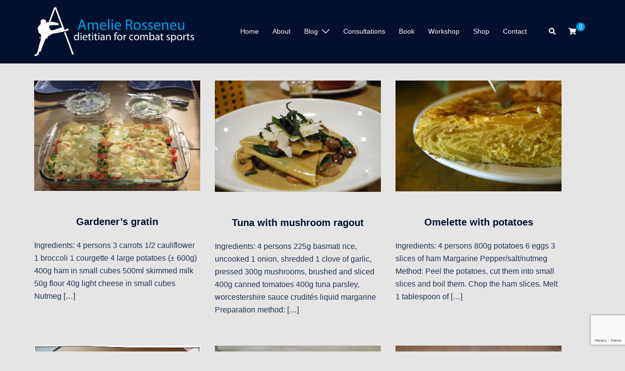

--- FILE ---
content_type: text/html; charset=UTF-8
request_url: https://amelierosseneu.com/blog/page/4/
body_size: 23606
content:
<!DOCTYPE html>
<html dir="ltr" lang="en-US">
<head>
<meta charset="UTF-8">
<meta name="viewport" content="width=device-width, initial-scale=1">
<link rel="profile" href="https://gmpg.org/xfn/11">
<link rel="pingback" href="https://amelierosseneu.com/xmlrpc.php">

<title>Amelie Rosseneu | Blog - Part 4</title>
	<style>img:is([sizes="auto" i], [sizes^="auto," i]) { contain-intrinsic-size: 3000px 1500px }</style>
	
		<!-- All in One SEO 4.9.3 - aioseo.com -->
	<meta name="description" content="Articles and blog posts by Amelie Rosseneu: weight cutting, improving performance, supplements and more. - Part 4" />
	<meta name="robots" content="noindex, nofollow, max-image-preview:large" />
	<meta name="author" content="Amelie Rosseneu"/>
	<meta name="google-site-verification" content="NNr1UNeLvyYRZQ76JItp18P_xp1vYQNBJ5tpYv9Rgvs" />
	<meta name="msvalidate.01" content="4DEC1658ADB3C837FB3A7FE5AB981D42" />
	<meta name="keywords" content="dietitian,combat,sports,nutritionist,weight,cutting,dieting,performance,judo,mma,wrestling,sport nutrition,sport dietitian,bjj,wrestling,judo nutrition,nutrition for judo,dietitian for judo,judo diet,training,training plan,program,judo training,european champion,jiu jitsu,nutritionist for judo,judo nutritionist,mma dietitian,belgium,israel,sport dietitian,sports dietitian,sports dietitian israel,sports dietitian belgium,israel,belgium,food,food for performance,combat sports,weight loss,weight cutting,weigh cut,lose weight,cut weight,cutting weight,make weight,making weight,amelie,rosseneu,amelie rosseneu,bjj,sport nutrition,amelie rosseneu" />
	<link rel="canonical" href="https://amelierosseneu.com/blog/page/4/" />
	<link rel="prev" href="https://amelierosseneu.com/blog/page/3/" />
	<meta name="generator" content="All in One SEO (AIOSEO) 4.9.3" />
		<script type="application/ld+json" class="aioseo-schema">
			{"@context":"https:\/\/schema.org","@graph":[{"@type":"BreadcrumbList","@id":"https:\/\/amelierosseneu.com\/blog\/page\/4\/#breadcrumblist","itemListElement":[{"@type":"ListItem","@id":"https:\/\/amelierosseneu.com#listItem","position":1,"name":"Home","item":"https:\/\/amelierosseneu.com","nextItem":{"@type":"ListItem","@id":"https:\/\/amelierosseneu.com\/blog\/#listItem","name":"Blog"}},{"@type":"ListItem","@id":"https:\/\/amelierosseneu.com\/blog\/#listItem","position":2,"name":"Blog","item":"https:\/\/amelierosseneu.com\/blog\/","nextItem":{"@type":"ListItem","@id":"https:\/\/amelierosseneu.com\/blog\/page\/4#listItem","name":"Page 4"},"previousItem":{"@type":"ListItem","@id":"https:\/\/amelierosseneu.com#listItem","name":"Home"}},{"@type":"ListItem","@id":"https:\/\/amelierosseneu.com\/blog\/page\/4#listItem","position":3,"name":"Page 4","previousItem":{"@type":"ListItem","@id":"https:\/\/amelierosseneu.com\/blog\/#listItem","name":"Blog"}}]},{"@type":"CollectionPage","@id":"https:\/\/amelierosseneu.com\/blog\/page\/4\/#collectionpage","url":"https:\/\/amelierosseneu.com\/blog\/page\/4\/","name":"Amelie Rosseneu | Blog - Part 4","description":"Articles and blog posts by Amelie Rosseneu: weight cutting, improving performance, supplements and more. - Part 4","inLanguage":"en-US","isPartOf":{"@id":"https:\/\/amelierosseneu.com\/#website"},"breadcrumb":{"@id":"https:\/\/amelierosseneu.com\/blog\/page\/4\/#breadcrumblist"}},{"@type":"Person","@id":"https:\/\/amelierosseneu.com\/#person","name":"Amelie Rosseneu","image":{"@type":"ImageObject","@id":"https:\/\/amelierosseneu.com\/blog\/page\/4\/#personImage","url":"https:\/\/secure.gravatar.com\/avatar\/d07f1ac8562f9cd33f10afd312e66af6?s=96&d=mm&r=g","width":96,"height":96,"caption":"Amelie Rosseneu"}},{"@type":"WebSite","@id":"https:\/\/amelierosseneu.com\/#website","url":"https:\/\/amelierosseneu.com\/","name":"Amelie Rosseneu","description":"Sport dietitian","inLanguage":"en-US","publisher":{"@id":"https:\/\/amelierosseneu.com\/#person"}}]}
		</script>
		<!-- All in One SEO -->

<link rel='dns-prefetch' href='//use.fontawesome.com' />
<link rel="alternate" type="application/rss+xml" title="Amelie Rosseneu &raquo; Feed" href="https://amelierosseneu.com/feed/" />
<link rel="alternate" type="application/rss+xml" title="Amelie Rosseneu &raquo; Comments Feed" href="https://amelierosseneu.com/comments/feed/" />
		<!-- This site uses the Google Analytics by MonsterInsights plugin v9.11.1 - Using Analytics tracking - https://www.monsterinsights.com/ -->
							<script src="//www.googletagmanager.com/gtag/js?id=G-90C5BTZX5Y"  data-cfasync="false" data-wpfc-render="false" type="text/javascript" async></script>
			<script data-cfasync="false" data-wpfc-render="false" type="text/javascript">
				var mi_version = '9.11.1';
				var mi_track_user = true;
				var mi_no_track_reason = '';
								var MonsterInsightsDefaultLocations = {"page_location":"https:\/\/amelierosseneu.com\/blog\/page\/4\/"};
								if ( typeof MonsterInsightsPrivacyGuardFilter === 'function' ) {
					var MonsterInsightsLocations = (typeof MonsterInsightsExcludeQuery === 'object') ? MonsterInsightsPrivacyGuardFilter( MonsterInsightsExcludeQuery ) : MonsterInsightsPrivacyGuardFilter( MonsterInsightsDefaultLocations );
				} else {
					var MonsterInsightsLocations = (typeof MonsterInsightsExcludeQuery === 'object') ? MonsterInsightsExcludeQuery : MonsterInsightsDefaultLocations;
				}

								var disableStrs = [
										'ga-disable-G-90C5BTZX5Y',
									];

				/* Function to detect opted out users */
				function __gtagTrackerIsOptedOut() {
					for (var index = 0; index < disableStrs.length; index++) {
						if (document.cookie.indexOf(disableStrs[index] + '=true') > -1) {
							return true;
						}
					}

					return false;
				}

				/* Disable tracking if the opt-out cookie exists. */
				if (__gtagTrackerIsOptedOut()) {
					for (var index = 0; index < disableStrs.length; index++) {
						window[disableStrs[index]] = true;
					}
				}

				/* Opt-out function */
				function __gtagTrackerOptout() {
					for (var index = 0; index < disableStrs.length; index++) {
						document.cookie = disableStrs[index] + '=true; expires=Thu, 31 Dec 2099 23:59:59 UTC; path=/';
						window[disableStrs[index]] = true;
					}
				}

				if ('undefined' === typeof gaOptout) {
					function gaOptout() {
						__gtagTrackerOptout();
					}
				}
								window.dataLayer = window.dataLayer || [];

				window.MonsterInsightsDualTracker = {
					helpers: {},
					trackers: {},
				};
				if (mi_track_user) {
					function __gtagDataLayer() {
						dataLayer.push(arguments);
					}

					function __gtagTracker(type, name, parameters) {
						if (!parameters) {
							parameters = {};
						}

						if (parameters.send_to) {
							__gtagDataLayer.apply(null, arguments);
							return;
						}

						if (type === 'event') {
														parameters.send_to = monsterinsights_frontend.v4_id;
							var hookName = name;
							if (typeof parameters['event_category'] !== 'undefined') {
								hookName = parameters['event_category'] + ':' + name;
							}

							if (typeof MonsterInsightsDualTracker.trackers[hookName] !== 'undefined') {
								MonsterInsightsDualTracker.trackers[hookName](parameters);
							} else {
								__gtagDataLayer('event', name, parameters);
							}
							
						} else {
							__gtagDataLayer.apply(null, arguments);
						}
					}

					__gtagTracker('js', new Date());
					__gtagTracker('set', {
						'developer_id.dZGIzZG': true,
											});
					if ( MonsterInsightsLocations.page_location ) {
						__gtagTracker('set', MonsterInsightsLocations);
					}
										__gtagTracker('config', 'G-90C5BTZX5Y', {"forceSSL":"true","link_attribution":"true"} );
										window.gtag = __gtagTracker;										(function () {
						/* https://developers.google.com/analytics/devguides/collection/analyticsjs/ */
						/* ga and __gaTracker compatibility shim. */
						var noopfn = function () {
							return null;
						};
						var newtracker = function () {
							return new Tracker();
						};
						var Tracker = function () {
							return null;
						};
						var p = Tracker.prototype;
						p.get = noopfn;
						p.set = noopfn;
						p.send = function () {
							var args = Array.prototype.slice.call(arguments);
							args.unshift('send');
							__gaTracker.apply(null, args);
						};
						var __gaTracker = function () {
							var len = arguments.length;
							if (len === 0) {
								return;
							}
							var f = arguments[len - 1];
							if (typeof f !== 'object' || f === null || typeof f.hitCallback !== 'function') {
								if ('send' === arguments[0]) {
									var hitConverted, hitObject = false, action;
									if ('event' === arguments[1]) {
										if ('undefined' !== typeof arguments[3]) {
											hitObject = {
												'eventAction': arguments[3],
												'eventCategory': arguments[2],
												'eventLabel': arguments[4],
												'value': arguments[5] ? arguments[5] : 1,
											}
										}
									}
									if ('pageview' === arguments[1]) {
										if ('undefined' !== typeof arguments[2]) {
											hitObject = {
												'eventAction': 'page_view',
												'page_path': arguments[2],
											}
										}
									}
									if (typeof arguments[2] === 'object') {
										hitObject = arguments[2];
									}
									if (typeof arguments[5] === 'object') {
										Object.assign(hitObject, arguments[5]);
									}
									if ('undefined' !== typeof arguments[1].hitType) {
										hitObject = arguments[1];
										if ('pageview' === hitObject.hitType) {
											hitObject.eventAction = 'page_view';
										}
									}
									if (hitObject) {
										action = 'timing' === arguments[1].hitType ? 'timing_complete' : hitObject.eventAction;
										hitConverted = mapArgs(hitObject);
										__gtagTracker('event', action, hitConverted);
									}
								}
								return;
							}

							function mapArgs(args) {
								var arg, hit = {};
								var gaMap = {
									'eventCategory': 'event_category',
									'eventAction': 'event_action',
									'eventLabel': 'event_label',
									'eventValue': 'event_value',
									'nonInteraction': 'non_interaction',
									'timingCategory': 'event_category',
									'timingVar': 'name',
									'timingValue': 'value',
									'timingLabel': 'event_label',
									'page': 'page_path',
									'location': 'page_location',
									'title': 'page_title',
									'referrer' : 'page_referrer',
								};
								for (arg in args) {
																		if (!(!args.hasOwnProperty(arg) || !gaMap.hasOwnProperty(arg))) {
										hit[gaMap[arg]] = args[arg];
									} else {
										hit[arg] = args[arg];
									}
								}
								return hit;
							}

							try {
								f.hitCallback();
							} catch (ex) {
							}
						};
						__gaTracker.create = newtracker;
						__gaTracker.getByName = newtracker;
						__gaTracker.getAll = function () {
							return [];
						};
						__gaTracker.remove = noopfn;
						__gaTracker.loaded = true;
						window['__gaTracker'] = __gaTracker;
					})();
									} else {
										console.log("");
					(function () {
						function __gtagTracker() {
							return null;
						}

						window['__gtagTracker'] = __gtagTracker;
						window['gtag'] = __gtagTracker;
					})();
									}
			</script>
							<!-- / Google Analytics by MonsterInsights -->
		<link rel='stylesheet' id='woo-conditional-shipping-blocks-style-css' href='https://amelierosseneu.com/wp-content/plugins/conditional-shipping-for-woocommerce/frontend/css/woo-conditional-shipping.css?ver=3.6.0.free' type='text/css' media='all' />
<link rel='stylesheet' id='sydney-wc-css-css' href='https://amelierosseneu.com/wp-content/themes/sydney/woocommerce/css/wc.min.css?ver=20220616' type='text/css' media='all' />
<link rel='stylesheet' id='sydney-bootstrap-css' href='https://amelierosseneu.com/wp-content/themes/sydney/css/bootstrap/bootstrap.min.css?ver=1' type='text/css' media='all' />
<link rel='stylesheet' id='wp-block-library-css' href='https://amelierosseneu.com/wp-includes/css/dist/block-library/style.min.css?ver=fd7a0474f0e3644266a872ddb5c5baff' type='text/css' media='all' />
<style id='wp-block-library-inline-css' type='text/css'>
.wp-block-image.is-style-sydney-rounded img { border-radius:30px; }
.wp-block-gallery.is-style-sydney-rounded img { border-radius:30px; }
</style>
<link rel='stylesheet' id='aioseo/css/src/vue/standalone/blocks/table-of-contents/global.scss-css' href='https://amelierosseneu.com/wp-content/plugins/all-in-one-seo-pack/dist/Lite/assets/css/table-of-contents/global.e90f6d47.css?ver=4.9.3' type='text/css' media='all' />
<style id='font-awesome-svg-styles-default-inline-css' type='text/css'>
.svg-inline--fa {
  display: inline-block;
  height: 1em;
  overflow: visible;
  vertical-align: -.125em;
}
</style>
<link rel='stylesheet' id='font-awesome-svg-styles-css' href='https://amelierosseneu.com/wp-content/uploads/font-awesome/v5.8.1/css/svg-with-js.css' type='text/css' media='all' />
<style id='font-awesome-svg-styles-inline-css' type='text/css'>
   .wp-block-font-awesome-icon svg::before,
   .wp-rich-text-font-awesome-icon svg::before {content: unset;}
</style>
<style id='global-styles-inline-css' type='text/css'>
:root{--wp--preset--aspect-ratio--square: 1;--wp--preset--aspect-ratio--4-3: 4/3;--wp--preset--aspect-ratio--3-4: 3/4;--wp--preset--aspect-ratio--3-2: 3/2;--wp--preset--aspect-ratio--2-3: 2/3;--wp--preset--aspect-ratio--16-9: 16/9;--wp--preset--aspect-ratio--9-16: 9/16;--wp--preset--color--black: #000000;--wp--preset--color--cyan-bluish-gray: #abb8c3;--wp--preset--color--white: #ffffff;--wp--preset--color--pale-pink: #f78da7;--wp--preset--color--vivid-red: #cf2e2e;--wp--preset--color--luminous-vivid-orange: #ff6900;--wp--preset--color--luminous-vivid-amber: #fcb900;--wp--preset--color--light-green-cyan: #7bdcb5;--wp--preset--color--vivid-green-cyan: #00d084;--wp--preset--color--pale-cyan-blue: #8ed1fc;--wp--preset--color--vivid-cyan-blue: #0693e3;--wp--preset--color--vivid-purple: #9b51e0;--wp--preset--color--global-color-1: var(--sydney-global-color-1);--wp--preset--color--global-color-2: var(--sydney-global-color-2);--wp--preset--color--global-color-3: var(--sydney-global-color-3);--wp--preset--color--global-color-4: var(--sydney-global-color-4);--wp--preset--color--global-color-5: var(--sydney-global-color-5);--wp--preset--color--global-color-6: var(--sydney-global-color-6);--wp--preset--color--global-color-7: var(--sydney-global-color-7);--wp--preset--color--global-color-8: var(--sydney-global-color-8);--wp--preset--color--global-color-9: var(--sydney-global-color-9);--wp--preset--gradient--vivid-cyan-blue-to-vivid-purple: linear-gradient(135deg,rgba(6,147,227,1) 0%,rgb(155,81,224) 100%);--wp--preset--gradient--light-green-cyan-to-vivid-green-cyan: linear-gradient(135deg,rgb(122,220,180) 0%,rgb(0,208,130) 100%);--wp--preset--gradient--luminous-vivid-amber-to-luminous-vivid-orange: linear-gradient(135deg,rgba(252,185,0,1) 0%,rgba(255,105,0,1) 100%);--wp--preset--gradient--luminous-vivid-orange-to-vivid-red: linear-gradient(135deg,rgba(255,105,0,1) 0%,rgb(207,46,46) 100%);--wp--preset--gradient--very-light-gray-to-cyan-bluish-gray: linear-gradient(135deg,rgb(238,238,238) 0%,rgb(169,184,195) 100%);--wp--preset--gradient--cool-to-warm-spectrum: linear-gradient(135deg,rgb(74,234,220) 0%,rgb(151,120,209) 20%,rgb(207,42,186) 40%,rgb(238,44,130) 60%,rgb(251,105,98) 80%,rgb(254,248,76) 100%);--wp--preset--gradient--blush-light-purple: linear-gradient(135deg,rgb(255,206,236) 0%,rgb(152,150,240) 100%);--wp--preset--gradient--blush-bordeaux: linear-gradient(135deg,rgb(254,205,165) 0%,rgb(254,45,45) 50%,rgb(107,0,62) 100%);--wp--preset--gradient--luminous-dusk: linear-gradient(135deg,rgb(255,203,112) 0%,rgb(199,81,192) 50%,rgb(65,88,208) 100%);--wp--preset--gradient--pale-ocean: linear-gradient(135deg,rgb(255,245,203) 0%,rgb(182,227,212) 50%,rgb(51,167,181) 100%);--wp--preset--gradient--electric-grass: linear-gradient(135deg,rgb(202,248,128) 0%,rgb(113,206,126) 100%);--wp--preset--gradient--midnight: linear-gradient(135deg,rgb(2,3,129) 0%,rgb(40,116,252) 100%);--wp--preset--font-size--small: 13px;--wp--preset--font-size--medium: 20px;--wp--preset--font-size--large: 36px;--wp--preset--font-size--x-large: 42px;--wp--preset--spacing--20: 10px;--wp--preset--spacing--30: 20px;--wp--preset--spacing--40: 30px;--wp--preset--spacing--50: clamp(30px, 5vw, 60px);--wp--preset--spacing--60: clamp(30px, 7vw, 80px);--wp--preset--spacing--70: clamp(50px, 7vw, 100px);--wp--preset--spacing--80: clamp(50px, 10vw, 120px);--wp--preset--shadow--natural: 6px 6px 9px rgba(0, 0, 0, 0.2);--wp--preset--shadow--deep: 12px 12px 50px rgba(0, 0, 0, 0.4);--wp--preset--shadow--sharp: 6px 6px 0px rgba(0, 0, 0, 0.2);--wp--preset--shadow--outlined: 6px 6px 0px -3px rgba(255, 255, 255, 1), 6px 6px rgba(0, 0, 0, 1);--wp--preset--shadow--crisp: 6px 6px 0px rgba(0, 0, 0, 1);}:root { --wp--style--global--content-size: 740px;--wp--style--global--wide-size: 1140px; }:where(body) { margin: 0; }.wp-site-blocks { padding-top: var(--wp--style--root--padding-top); padding-bottom: var(--wp--style--root--padding-bottom); }.has-global-padding { padding-right: var(--wp--style--root--padding-right); padding-left: var(--wp--style--root--padding-left); }.has-global-padding > .alignfull { margin-right: calc(var(--wp--style--root--padding-right) * -1); margin-left: calc(var(--wp--style--root--padding-left) * -1); }.has-global-padding :where(:not(.alignfull.is-layout-flow) > .has-global-padding:not(.wp-block-block, .alignfull)) { padding-right: 0; padding-left: 0; }.has-global-padding :where(:not(.alignfull.is-layout-flow) > .has-global-padding:not(.wp-block-block, .alignfull)) > .alignfull { margin-left: 0; margin-right: 0; }.wp-site-blocks > .alignleft { float: left; margin-right: 2em; }.wp-site-blocks > .alignright { float: right; margin-left: 2em; }.wp-site-blocks > .aligncenter { justify-content: center; margin-left: auto; margin-right: auto; }:where(.wp-site-blocks) > * { margin-block-start: 24px; margin-block-end: 0; }:where(.wp-site-blocks) > :first-child { margin-block-start: 0; }:where(.wp-site-blocks) > :last-child { margin-block-end: 0; }:root { --wp--style--block-gap: 24px; }:root :where(.is-layout-flow) > :first-child{margin-block-start: 0;}:root :where(.is-layout-flow) > :last-child{margin-block-end: 0;}:root :where(.is-layout-flow) > *{margin-block-start: 24px;margin-block-end: 0;}:root :where(.is-layout-constrained) > :first-child{margin-block-start: 0;}:root :where(.is-layout-constrained) > :last-child{margin-block-end: 0;}:root :where(.is-layout-constrained) > *{margin-block-start: 24px;margin-block-end: 0;}:root :where(.is-layout-flex){gap: 24px;}:root :where(.is-layout-grid){gap: 24px;}.is-layout-flow > .alignleft{float: left;margin-inline-start: 0;margin-inline-end: 2em;}.is-layout-flow > .alignright{float: right;margin-inline-start: 2em;margin-inline-end: 0;}.is-layout-flow > .aligncenter{margin-left: auto !important;margin-right: auto !important;}.is-layout-constrained > .alignleft{float: left;margin-inline-start: 0;margin-inline-end: 2em;}.is-layout-constrained > .alignright{float: right;margin-inline-start: 2em;margin-inline-end: 0;}.is-layout-constrained > .aligncenter{margin-left: auto !important;margin-right: auto !important;}.is-layout-constrained > :where(:not(.alignleft):not(.alignright):not(.alignfull)){max-width: var(--wp--style--global--content-size);margin-left: auto !important;margin-right: auto !important;}.is-layout-constrained > .alignwide{max-width: var(--wp--style--global--wide-size);}body .is-layout-flex{display: flex;}.is-layout-flex{flex-wrap: wrap;align-items: center;}.is-layout-flex > :is(*, div){margin: 0;}body .is-layout-grid{display: grid;}.is-layout-grid > :is(*, div){margin: 0;}body{--wp--style--root--padding-top: 0px;--wp--style--root--padding-right: 0px;--wp--style--root--padding-bottom: 0px;--wp--style--root--padding-left: 0px;}a:where(:not(.wp-element-button)){text-decoration: underline;}:root :where(.wp-element-button, .wp-block-button__link){background-color: #32373c;border-width: 0;color: #fff;font-family: inherit;font-size: inherit;line-height: inherit;padding: calc(0.667em + 2px) calc(1.333em + 2px);text-decoration: none;}.has-black-color{color: var(--wp--preset--color--black) !important;}.has-cyan-bluish-gray-color{color: var(--wp--preset--color--cyan-bluish-gray) !important;}.has-white-color{color: var(--wp--preset--color--white) !important;}.has-pale-pink-color{color: var(--wp--preset--color--pale-pink) !important;}.has-vivid-red-color{color: var(--wp--preset--color--vivid-red) !important;}.has-luminous-vivid-orange-color{color: var(--wp--preset--color--luminous-vivid-orange) !important;}.has-luminous-vivid-amber-color{color: var(--wp--preset--color--luminous-vivid-amber) !important;}.has-light-green-cyan-color{color: var(--wp--preset--color--light-green-cyan) !important;}.has-vivid-green-cyan-color{color: var(--wp--preset--color--vivid-green-cyan) !important;}.has-pale-cyan-blue-color{color: var(--wp--preset--color--pale-cyan-blue) !important;}.has-vivid-cyan-blue-color{color: var(--wp--preset--color--vivid-cyan-blue) !important;}.has-vivid-purple-color{color: var(--wp--preset--color--vivid-purple) !important;}.has-global-color-1-color{color: var(--wp--preset--color--global-color-1) !important;}.has-global-color-2-color{color: var(--wp--preset--color--global-color-2) !important;}.has-global-color-3-color{color: var(--wp--preset--color--global-color-3) !important;}.has-global-color-4-color{color: var(--wp--preset--color--global-color-4) !important;}.has-global-color-5-color{color: var(--wp--preset--color--global-color-5) !important;}.has-global-color-6-color{color: var(--wp--preset--color--global-color-6) !important;}.has-global-color-7-color{color: var(--wp--preset--color--global-color-7) !important;}.has-global-color-8-color{color: var(--wp--preset--color--global-color-8) !important;}.has-global-color-9-color{color: var(--wp--preset--color--global-color-9) !important;}.has-black-background-color{background-color: var(--wp--preset--color--black) !important;}.has-cyan-bluish-gray-background-color{background-color: var(--wp--preset--color--cyan-bluish-gray) !important;}.has-white-background-color{background-color: var(--wp--preset--color--white) !important;}.has-pale-pink-background-color{background-color: var(--wp--preset--color--pale-pink) !important;}.has-vivid-red-background-color{background-color: var(--wp--preset--color--vivid-red) !important;}.has-luminous-vivid-orange-background-color{background-color: var(--wp--preset--color--luminous-vivid-orange) !important;}.has-luminous-vivid-amber-background-color{background-color: var(--wp--preset--color--luminous-vivid-amber) !important;}.has-light-green-cyan-background-color{background-color: var(--wp--preset--color--light-green-cyan) !important;}.has-vivid-green-cyan-background-color{background-color: var(--wp--preset--color--vivid-green-cyan) !important;}.has-pale-cyan-blue-background-color{background-color: var(--wp--preset--color--pale-cyan-blue) !important;}.has-vivid-cyan-blue-background-color{background-color: var(--wp--preset--color--vivid-cyan-blue) !important;}.has-vivid-purple-background-color{background-color: var(--wp--preset--color--vivid-purple) !important;}.has-global-color-1-background-color{background-color: var(--wp--preset--color--global-color-1) !important;}.has-global-color-2-background-color{background-color: var(--wp--preset--color--global-color-2) !important;}.has-global-color-3-background-color{background-color: var(--wp--preset--color--global-color-3) !important;}.has-global-color-4-background-color{background-color: var(--wp--preset--color--global-color-4) !important;}.has-global-color-5-background-color{background-color: var(--wp--preset--color--global-color-5) !important;}.has-global-color-6-background-color{background-color: var(--wp--preset--color--global-color-6) !important;}.has-global-color-7-background-color{background-color: var(--wp--preset--color--global-color-7) !important;}.has-global-color-8-background-color{background-color: var(--wp--preset--color--global-color-8) !important;}.has-global-color-9-background-color{background-color: var(--wp--preset--color--global-color-9) !important;}.has-black-border-color{border-color: var(--wp--preset--color--black) !important;}.has-cyan-bluish-gray-border-color{border-color: var(--wp--preset--color--cyan-bluish-gray) !important;}.has-white-border-color{border-color: var(--wp--preset--color--white) !important;}.has-pale-pink-border-color{border-color: var(--wp--preset--color--pale-pink) !important;}.has-vivid-red-border-color{border-color: var(--wp--preset--color--vivid-red) !important;}.has-luminous-vivid-orange-border-color{border-color: var(--wp--preset--color--luminous-vivid-orange) !important;}.has-luminous-vivid-amber-border-color{border-color: var(--wp--preset--color--luminous-vivid-amber) !important;}.has-light-green-cyan-border-color{border-color: var(--wp--preset--color--light-green-cyan) !important;}.has-vivid-green-cyan-border-color{border-color: var(--wp--preset--color--vivid-green-cyan) !important;}.has-pale-cyan-blue-border-color{border-color: var(--wp--preset--color--pale-cyan-blue) !important;}.has-vivid-cyan-blue-border-color{border-color: var(--wp--preset--color--vivid-cyan-blue) !important;}.has-vivid-purple-border-color{border-color: var(--wp--preset--color--vivid-purple) !important;}.has-global-color-1-border-color{border-color: var(--wp--preset--color--global-color-1) !important;}.has-global-color-2-border-color{border-color: var(--wp--preset--color--global-color-2) !important;}.has-global-color-3-border-color{border-color: var(--wp--preset--color--global-color-3) !important;}.has-global-color-4-border-color{border-color: var(--wp--preset--color--global-color-4) !important;}.has-global-color-5-border-color{border-color: var(--wp--preset--color--global-color-5) !important;}.has-global-color-6-border-color{border-color: var(--wp--preset--color--global-color-6) !important;}.has-global-color-7-border-color{border-color: var(--wp--preset--color--global-color-7) !important;}.has-global-color-8-border-color{border-color: var(--wp--preset--color--global-color-8) !important;}.has-global-color-9-border-color{border-color: var(--wp--preset--color--global-color-9) !important;}.has-vivid-cyan-blue-to-vivid-purple-gradient-background{background: var(--wp--preset--gradient--vivid-cyan-blue-to-vivid-purple) !important;}.has-light-green-cyan-to-vivid-green-cyan-gradient-background{background: var(--wp--preset--gradient--light-green-cyan-to-vivid-green-cyan) !important;}.has-luminous-vivid-amber-to-luminous-vivid-orange-gradient-background{background: var(--wp--preset--gradient--luminous-vivid-amber-to-luminous-vivid-orange) !important;}.has-luminous-vivid-orange-to-vivid-red-gradient-background{background: var(--wp--preset--gradient--luminous-vivid-orange-to-vivid-red) !important;}.has-very-light-gray-to-cyan-bluish-gray-gradient-background{background: var(--wp--preset--gradient--very-light-gray-to-cyan-bluish-gray) !important;}.has-cool-to-warm-spectrum-gradient-background{background: var(--wp--preset--gradient--cool-to-warm-spectrum) !important;}.has-blush-light-purple-gradient-background{background: var(--wp--preset--gradient--blush-light-purple) !important;}.has-blush-bordeaux-gradient-background{background: var(--wp--preset--gradient--blush-bordeaux) !important;}.has-luminous-dusk-gradient-background{background: var(--wp--preset--gradient--luminous-dusk) !important;}.has-pale-ocean-gradient-background{background: var(--wp--preset--gradient--pale-ocean) !important;}.has-electric-grass-gradient-background{background: var(--wp--preset--gradient--electric-grass) !important;}.has-midnight-gradient-background{background: var(--wp--preset--gradient--midnight) !important;}.has-small-font-size{font-size: var(--wp--preset--font-size--small) !important;}.has-medium-font-size{font-size: var(--wp--preset--font-size--medium) !important;}.has-large-font-size{font-size: var(--wp--preset--font-size--large) !important;}.has-x-large-font-size{font-size: var(--wp--preset--font-size--x-large) !important;}
:root :where(.wp-block-pullquote){font-size: 1.5em;line-height: 1.6;}
</style>
<link rel='stylesheet' id='contact-form-7-css' href='https://amelierosseneu.com/wp-content/plugins/contact-form-7/includes/css/styles.css?ver=6.1.4' type='text/css' media='all' />
<link rel='stylesheet' id='woocommerce-layout-css' href='https://amelierosseneu.com/wp-content/plugins/woocommerce/assets/css/woocommerce-layout.css?ver=10.3.7' type='text/css' media='all' />
<link rel='stylesheet' id='woocommerce-smallscreen-css' href='https://amelierosseneu.com/wp-content/plugins/woocommerce/assets/css/woocommerce-smallscreen.css?ver=10.3.7' type='text/css' media='only screen and (max-width: 768px)' />
<style id='woocommerce-inline-inline-css' type='text/css'>
.woocommerce form .form-row .required { visibility: hidden; }
</style>
<link rel='stylesheet' id='hamburger.css-css' href='https://amelierosseneu.com/wp-content/plugins/wp-responsive-menu/assets/css/wpr-hamburger.css?ver=3.2.1' type='text/css' media='all' />
<link rel='stylesheet' id='wprmenu.css-css' href='https://amelierosseneu.com/wp-content/plugins/wp-responsive-menu/assets/css/wprmenu.css?ver=3.2.1' type='text/css' media='all' />
<style id='wprmenu.css-inline-css' type='text/css'>
@media only screen and ( max-width: 1024px ) {html body div.wprm-wrapper {overflow: scroll;}html body div.wprm-overlay{ background: rgba(0,0,0,0.83) }#wprmenu_bar {background-image: url();background-size: cover ;background-repeat: repeat;}#wprmenu_bar {background-color: #000000;}html body div#mg-wprm-wrap .wpr_submit .icon.icon-search {color: #FFFFFF;}#wprmenu_bar .menu_title,#wprmenu_bar .wprmenu_icon_menu,#wprmenu_bar .menu_title a {color: #FFFFFF;}#wprmenu_bar .menu_title a {font-size: 20px;font-weight: normal;}#mg-wprm-wrap li.menu-item a {font-size: 15px;text-transform: capitalize;font-weight: normal;}#mg-wprm-wrap li.menu-item-has-children ul.sub-menu a {font-size: 15px;text-transform: capitalize;font-weight: normal;}#mg-wprm-wrap li.current-menu-item > a {background: #000000;}#mg-wprm-wrap li.current-menu-item > a,#mg-wprm-wrap li.current-menu-item span.wprmenu_icon{color: #FFFFFF !important;}#mg-wprm-wrap {background-color: #000000;}.cbp-spmenu-push-toright,.cbp-spmenu-push-toright .mm-slideout {left: 50% ;}.cbp-spmenu-push-toleft {left: -50% ;}#mg-wprm-wrap.cbp-spmenu-right,#mg-wprm-wrap.cbp-spmenu-left,#mg-wprm-wrap.cbp-spmenu-right.custom,#mg-wprm-wrap.cbp-spmenu-left.custom,.cbp-spmenu-vertical {width: 50%;max-width: 400px;}#mg-wprm-wrap ul#wprmenu_menu_ul li.menu-item a,div#mg-wprm-wrap ul li span.wprmenu_icon {color: #FFFFFF;}#mg-wprm-wrap ul#wprmenu_menu_ul li.menu-item:valid ~ a{color: #FFFFFF;}#mg-wprm-wrap ul#wprmenu_menu_ul li.menu-item a:hover {background: #000000;color: #FFFFFF !important;}div#mg-wprm-wrap ul>li:hover>span.wprmenu_icon {color: #FFFFFF !important;}.wprmenu_bar .hamburger-inner,.wprmenu_bar .hamburger-inner::before,.wprmenu_bar .hamburger-inner::after {background: #FFFFFF;}.wprmenu_bar .hamburger:hover .hamburger-inner,.wprmenu_bar .hamburger:hover .hamburger-inner::before,.wprmenu_bar .hamburger:hover .hamburger-inner::after {background: #FFFFFF;}div.wprmenu_bar div.hamburger{padding-right: 6px !important;}#wprmenu_menu.left {width:50%;left: -50%;right: auto;}#wprmenu_menu.right {width:50%;right: -50%;left: auto;}html body div#wprmenu_bar {height : 42px;}#mg-wprm-wrap.cbp-spmenu-left,#mg-wprm-wrap.cbp-spmenu-right,#mg-widgetmenu-wrap.cbp-spmenu-widget-left,#mg-widgetmenu-wrap.cbp-spmenu-widget-right {top: 42px !important;}.wprmenu_bar .hamburger {float: left;}.wprmenu_bar #custom_menu_icon.hamburger {top: 0px;left: 0px;float: left !important;background-color: #CCCCCC;}.btn-menu{ display: none !important; }.wpr_custom_menu #custom_menu_icon {display: block;}html { padding-top: 42px !important; }#wprmenu_bar,#mg-wprm-wrap { display: block; }div#wpadminbar { position: fixed; }}
</style>
<link rel='stylesheet' id='wpr_icons-css' href='https://amelierosseneu.com/wp-content/plugins/wp-responsive-menu/inc/assets/icons/wpr-icons.css?ver=3.2.1' type='text/css' media='all' />
<link rel='stylesheet' id='woo_conditional_shipping_css-css' href='https://amelierosseneu.com/wp-content/plugins/conditional-shipping-for-woocommerce/includes/frontend/../../frontend/css/woo-conditional-shipping.css?ver=3.6.0.free' type='text/css' media='all' />
<link rel='stylesheet' id='brands-styles-css' href='https://amelierosseneu.com/wp-content/plugins/woocommerce/assets/css/brands.css?ver=10.3.7' type='text/css' media='all' />
<link rel='stylesheet' id='sydney-siteorigin-css' href='https://amelierosseneu.com/wp-content/themes/sydney/css/components/siteorigin.min.css?ver=20251002' type='text/css' media='all' />
<link rel='stylesheet' id='sydney-font-awesome-css' href='https://amelierosseneu.com/wp-content/themes/sydney/fonts/font-awesome.min.css?ver=20250902' type='text/css' media='all' />
<link rel='stylesheet' id='sydney-style-min-css' href='https://amelierosseneu.com/wp-content/themes/sydney/css/styles.min.css?ver=20250404' type='text/css' media='all' />
<style id='sydney-style-min-inline-css' type='text/css'>
.site-header{background-color:rgba(38,50,70,0.9);}@media only screen and (min-width:1024px){.loop-button-wrapper{position:absolute;bottom:0;width:100%;left:0;opacity:0;transition:all 0.3s;}.woocommerce ul.products li.product .woocommerce-loop-product__title,.woocommerce ul.products li.product .price{transition:all 0.3s;}.woocommerce ul.products li.product:hover .loop-button-wrapper{opacity:1;bottom:20px;}.woocommerce ul.products li.product:hover .woocommerce-loop-product__title,.woocommerce ul.products li.product:hover .price{opacity:0;}}.woocommerce ul.products li.product{text-align:center;}html{scroll-behavior:smooth;}.header-image{background-size:cover;}.header-image{height:500px;}:root{--sydney-global-color-1:#009fe4;--sydney-global-color-2:#b73d3d;--sydney-global-color-3:#233452;--sydney-global-color-4:#00102E;--sydney-global-color-5:#6d7685;--sydney-global-color-6:#00102E;--sydney-global-color-7:#F4F5F7;--sydney-global-color-8:#dbdbdb;--sydney-global-color-9:#ffffff;}.llms-student-dashboard .llms-button-secondary:hover,.llms-button-action:hover,.read-more-gt,.widget-area .widget_fp_social a,#mainnav ul li a:hover,.sydney_contact_info_widget span,.roll-team .team-content .name,.roll-team .team-item .team-pop .team-social li:hover a,.roll-infomation li.address:before,.roll-infomation li.phone:before,.roll-infomation li.email:before,.roll-testimonials .name,.roll-button.border,.roll-button:hover,.roll-icon-list .icon i,.roll-icon-list .content h3 a:hover,.roll-icon-box.white .content h3 a,.roll-icon-box .icon i,.roll-icon-box .content h3 a:hover,.switcher-container .switcher-icon a:focus,.go-top:hover,.hentry .meta-post a:hover,#mainnav > ul > li > a.active,#mainnav > ul > li > a:hover,button:hover,input[type="button"]:hover,input[type="reset"]:hover,input[type="submit"]:hover,.text-color,.social-menu-widget a,.social-menu-widget a:hover,.archive .team-social li a,a,h1 a,h2 a,h3 a,h4 a,h5 a,h6 a,.classic-alt .meta-post a,.single .hentry .meta-post a,.content-area.modern .hentry .meta-post span:before,.content-area.modern .post-cat{color:var(--sydney-global-color-1)}.llms-student-dashboard .llms-button-secondary,.llms-button-action,.woocommerce #respond input#submit,.woocommerce a.button,.woocommerce button.button,.woocommerce input.button,.project-filter li a.active,.project-filter li a:hover,.preloader .pre-bounce1,.preloader .pre-bounce2,.roll-team .team-item .team-pop,.roll-progress .progress-animate,.roll-socials li a:hover,.roll-project .project-item .project-pop,.roll-project .project-filter li.active,.roll-project .project-filter li:hover,.roll-button.light:hover,.roll-button.border:hover,.roll-button,.roll-icon-box.white .icon,.owl-theme .owl-controls .owl-page.active span,.owl-theme .owl-controls.clickable .owl-page:hover span,.go-top,.bottom .socials li:hover a,.sidebar .widget:before,.blog-pagination ul li.active,.blog-pagination ul li:hover a,.content-area .hentry:after,.text-slider .maintitle:after,.error-wrap #search-submit:hover,#mainnav .sub-menu li:hover > a,#mainnav ul li ul:after,button,input[type="button"],input[type="reset"],input[type="submit"],.panel-grid-cell .widget-title:after,.cart-amount{background-color:var(--sydney-global-color-1)}.llms-student-dashboard .llms-button-secondary,.llms-student-dashboard .llms-button-secondary:hover,.llms-button-action,.llms-button-action:hover,.roll-socials li a:hover,.roll-socials li a,.roll-button.light:hover,.roll-button.border,.roll-button,.roll-icon-list .icon,.roll-icon-box .icon,.owl-theme .owl-controls .owl-page span,.comment .comment-detail,.widget-tags .tag-list a:hover,.blog-pagination ul li,.error-wrap #search-submit:hover,textarea:focus,input[type="text"]:focus,input[type="password"]:focus,input[type="date"]:focus,input[type="number"]:focus,input[type="email"]:focus,input[type="url"]:focus,input[type="search"]:focus,input[type="tel"]:focus,button,input[type="button"],input[type="reset"],input[type="submit"],.archive .team-social li a{border-color:var(--sydney-global-color-1)}.sydney_contact_info_widget span{fill:var(--sydney-global-color-1);}.go-top:hover svg{stroke:var(--sydney-global-color-1);}.site-header.float-header{background-color:rgba(0,0,0,0.9);}@media only screen and (max-width:1024px){.site-header{background-color:#000000;}}#mainnav ul li a,#mainnav ul li::before{color:#ffffff}#mainnav .sub-menu li a{color:#ffffff}#mainnav .sub-menu li a{background:#000000}.text-slider .maintitle,.text-slider .subtitle{color:#ffffff}body{color:}#secondary{background-color:#ffffff}#secondary,#secondary a:not(.wp-block-button__link){color:#6d7685}.btn-menu .sydney-svg-icon{fill:#009fe4}#mainnav ul li a:hover,.main-header #mainnav .menu > li > a:hover{color:#009fe4}.overlay{background-color:#000000}.page-wrap{padding-top:80px;}.page-wrap{padding-bottom:100px;}@media only screen and (max-width:1025px){.mobile-slide{display:block;}.slide-item{background-image:none !important;}.header-slider{}.slide-item{height:auto !important;}.slide-inner{min-height:initial;}}.go-top.show{border-radius:2px;bottom:10px;}.go-top.position-right{right:20px;}.go-top.position-left{left:20px;}.go-top{background-color:;}.go-top:hover{background-color:;}.go-top{color:;}.go-top svg{stroke:;}.go-top:hover{color:;}.go-top:hover svg{stroke:;}.go-top .sydney-svg-icon,.go-top .sydney-svg-icon svg{width:16px;height:16px;}.go-top{padding:15px;}@media (min-width:992px){.site-info{font-size:16px;}}@media (min-width:576px) and (max-width:991px){.site-info{font-size:16px;}}@media (max-width:575px){.site-info{font-size:16px;}}.site-info{border-top:0;}.footer-widgets-grid{gap:30px;}@media (min-width:992px){.footer-widgets-grid{padding-top:95px;padding-bottom:95px;}}@media (min-width:576px) and (max-width:991px){.footer-widgets-grid{padding-top:60px;padding-bottom:60px;}}@media (max-width:575px){.footer-widgets-grid{padding-top:60px;padding-bottom:60px;}}@media (min-width:992px){.sidebar-column .widget .widget-title{font-size:22px;}}@media (min-width:576px) and (max-width:991px){.sidebar-column .widget .widget-title{font-size:22px;}}@media (max-width:575px){.sidebar-column .widget .widget-title{font-size:22px;}}@media (min-width:992px){.footer-widgets{font-size:16px;}}@media (min-width:576px) and (max-width:991px){.footer-widgets{font-size:16px;}}@media (max-width:575px){.footer-widgets{font-size:16px;}}.footer-widgets{background-color:;}.sidebar-column .widget .widget-title{color:;}.sidebar-column .widget h1,.sidebar-column .widget h2,.sidebar-column .widget h3,.sidebar-column .widget h4,.sidebar-column .widget h5,.sidebar-column .widget h6{color:;}.sidebar-column .widget{color:;}#sidebar-footer .widget a{color:;}#sidebar-footer .widget a:hover{color:;}.site-footer{background-color:;}.site-info,.site-info a{color:;}.site-info .sydney-svg-icon svg{fill:;}.site-info{padding-top:20px;padding-bottom:20px;}@media (min-width:992px){button,.roll-button,a.button,.wp-block-button__link,.wp-block-button.is-style-outline a,input[type="button"],input[type="reset"],input[type="submit"]{padding-top:12px;padding-bottom:12px;}}@media (min-width:576px) and (max-width:991px){button,.roll-button,a.button,.wp-block-button__link,.wp-block-button.is-style-outline a,input[type="button"],input[type="reset"],input[type="submit"]{padding-top:12px;padding-bottom:12px;}}@media (max-width:575px){button,.roll-button,a.button,.wp-block-button__link,.wp-block-button.is-style-outline a,input[type="button"],input[type="reset"],input[type="submit"]{padding-top:12px;padding-bottom:12px;}}@media (min-width:992px){button,.roll-button,a.button,.wp-block-button__link,.wp-block-button.is-style-outline a,input[type="button"],input[type="reset"],input[type="submit"]{padding-left:35px;padding-right:35px;}}@media (min-width:576px) and (max-width:991px){button,.roll-button,a.button,.wp-block-button__link,.wp-block-button.is-style-outline a,input[type="button"],input[type="reset"],input[type="submit"]{padding-left:35px;padding-right:35px;}}@media (max-width:575px){button,.roll-button,a.button,.wp-block-button__link,.wp-block-button.is-style-outline a,input[type="button"],input[type="reset"],input[type="submit"]{padding-left:35px;padding-right:35px;}}button,.roll-button,a.button,.wp-block-button__link,input[type="button"],input[type="reset"],input[type="submit"]{border-radius:0;}@media (min-width:992px){button,.roll-button,a.button,.wp-block-button__link,input[type="button"],input[type="reset"],input[type="submit"]{font-size:14px;}}@media (min-width:576px) and (max-width:991px){button,.roll-button,a.button,.wp-block-button__link,input[type="button"],input[type="reset"],input[type="submit"]{font-size:14px;}}@media (max-width:575px){button,.roll-button,a.button,.wp-block-button__link,input[type="button"],input[type="reset"],input[type="submit"]{font-size:14px;}}button,.roll-button,a.button,.wp-block-button__link,input[type="button"],input[type="reset"],input[type="submit"]{text-transform:uppercase;}button,.wp-element-button,div.wpforms-container-full:not(.wpforms-block) .wpforms-form input[type=submit],div.wpforms-container-full:not(.wpforms-block) .wpforms-form button[type=submit],div.wpforms-container-full:not(.wpforms-block) .wpforms-form .wpforms-page-button,.roll-button,a.button,.wp-block-button__link,input[type="button"],input[type="reset"],input[type="submit"]{background-color:;}button:hover,.wp-element-button:hover,div.wpforms-container-full:not(.wpforms-block) .wpforms-form input[type=submit]:hover,div.wpforms-container-full:not(.wpforms-block) .wpforms-form button[type=submit]:hover,div.wpforms-container-full:not(.wpforms-block) .wpforms-form .wpforms-page-button:hover,.roll-button:hover,a.button:hover,.wp-block-button__link:hover,input[type="button"]:hover,input[type="reset"]:hover,input[type="submit"]:hover{background-color:;}button,#sidebar-footer a.wp-block-button__link,.wp-element-button,div.wpforms-container-full:not(.wpforms-block) .wpforms-form input[type=submit],div.wpforms-container-full:not(.wpforms-block) .wpforms-form button[type=submit],div.wpforms-container-full:not(.wpforms-block) .wpforms-form .wpforms-page-button,.checkout-button.button,a.button,.wp-block-button__link,input[type="button"],input[type="reset"],input[type="submit"]{color:;}button:hover,#sidebar-footer .wp-block-button__link:hover,.wp-element-button:hover,div.wpforms-container-full:not(.wpforms-block) .wpforms-form input[type=submit]:hover,div.wpforms-container-full:not(.wpforms-block) .wpforms-form button[type=submit]:hover,div.wpforms-container-full:not(.wpforms-block) .wpforms-form .wpforms-page-button:hover,.roll-button:hover,a.button:hover,.wp-block-button__link:hover,input[type="button"]:hover,input[type="reset"]:hover,input[type="submit"]:hover{color:;}.is-style-outline .wp-block-button__link,div.wpforms-container-full:not(.wpforms-block) .wpforms-form input[type=submit],div.wpforms-container-full:not(.wpforms-block) .wpforms-form button[type=submit],div.wpforms-container-full:not(.wpforms-block) .wpforms-form .wpforms-page-button,.roll-button,.wp-block-button__link.is-style-outline,button,a.button,.wp-block-button__link,input[type="button"],input[type="reset"],input[type="submit"]{border-color:;}button:hover,div.wpforms-container-full:not(.wpforms-block) .wpforms-form input[type=submit]:hover,div.wpforms-container-full:not(.wpforms-block) .wpforms-form button[type=submit]:hover,div.wpforms-container-full:not(.wpforms-block) .wpforms-form .wpforms-page-button:hover,.roll-button:hover,a.button:hover,.wp-block-button__link:hover,input[type="button"]:hover,input[type="reset"]:hover,input[type="submit"]:hover{border-color:;}.posts-layout .list-image{width:30%;}.posts-layout .list-content{width:70%;}.content-area:not(.layout4):not(.layout6) .posts-layout .entry-thumb{margin:0 0 51px 0;}.layout4 .entry-thumb,.layout6 .entry-thumb{margin:0 51px 0 0;}.layout6 article:nth-of-type(even) .list-image .entry-thumb{margin:0 0 0 51px;}.posts-layout .entry-header{margin-bottom:24px;}.posts-layout .entry-meta.below-excerpt{margin:15px 0 0;}.posts-layout .entry-meta.above-title{margin:0 0 15px;}.single .entry-header .entry-title{color:;}.single .entry-header .entry-meta,.single .entry-header .entry-meta a{color:;}@media (min-width:992px){.single .entry-meta{font-size:12px;}}@media (min-width:576px) and (max-width:991px){.single .entry-meta{font-size:12px;}}@media (max-width:575px){.single .entry-meta{font-size:12px;}}@media (min-width:992px){.single .entry-header .entry-title{font-size:35px;}}@media (min-width:576px) and (max-width:991px){.single .entry-header .entry-title{font-size:32px;}}@media (max-width:575px){.single .entry-header .entry-title{font-size:32px;}}.posts-layout .entry-post{color:#233452;}.posts-layout .entry-title a{color:#00102E;}.posts-layout .author,.posts-layout .entry-meta a{color:#6d7685;}@media (min-width:992px){.posts-layout .entry-post{font-size:16px;}}@media (min-width:576px) and (max-width:991px){.posts-layout .entry-post{font-size:16px;}}@media (max-width:575px){.posts-layout .entry-post{font-size:16px;}}@media (min-width:992px){.posts-layout .entry-meta{font-size:12px;}}@media (min-width:576px) and (max-width:991px){.posts-layout .entry-meta{font-size:12px;}}@media (max-width:575px){.posts-layout .entry-meta{font-size:12px;}}@media (min-width:992px){.posts-layout .entry-title{font-size:32px;}}@media (min-width:576px) and (max-width:991px){.posts-layout .entry-title{font-size:32px;}}@media (max-width:575px){.posts-layout .entry-title{font-size:32px;}}.single-post .entry-header{text-align:center;}.single-post .entry-header .entry-meta{-webkit-box-pack:center;-ms-flex-pack:center;justify-content:center;}.single .entry-header{margin-bottom:40px;}.single .entry-thumb{margin-bottom:40px;}.single .entry-meta-above{margin-bottom:24px;}.single .entry-meta-below{margin-top:24px;}@media (min-width:992px){.custom-logo-link img{max-width:100px;}}@media (min-width:576px) and (max-width:991px){.custom-logo-link img{max-width:70px;}}@media (max-width:575px){.custom-logo-link img{max-width:70px;}}.main-header,.bottom-header-row{border-bottom:0 solid rgba(255,255,255,0.1);}.header_layout_3,.header_layout_4,.header_layout_5{border-bottom:1px solid rgba(255,255,255,0.1);}.main-header:not(.sticky-active),.header-search-form{background-color:;}.main-header.sticky-active{background-color:;}.main-header .site-title a,.main-header .site-description,.main-header #mainnav .menu > li > a,#mainnav .nav-menu > li > a,.main-header .header-contact a{color:;}.main-header .sydney-svg-icon svg,.main-header .dropdown-symbol .sydney-svg-icon svg{fill:;}.sticky-active .main-header .site-title a,.sticky-active .main-header .site-description,.sticky-active .main-header #mainnav .menu > li > a,.sticky-active .main-header .header-contact a,.sticky-active .main-header .logout-link,.sticky-active .main-header .html-item,.sticky-active .main-header .sydney-login-toggle{color:;}.sticky-active .main-header .sydney-svg-icon svg,.sticky-active .main-header .dropdown-symbol .sydney-svg-icon svg{fill:;}.bottom-header-row{background-color:;}.bottom-header-row,.bottom-header-row .header-contact a,.bottom-header-row #mainnav .menu > li > a{color:;}.bottom-header-row #mainnav .menu > li > a:hover{color:;}.bottom-header-row .header-item svg,.dropdown-symbol .sydney-svg-icon svg{fill:;}.main-header .site-header-inner,.main-header .top-header-row{padding-top:15px;padding-bottom:15px;}.bottom-header-inner{padding-top:15px;padding-bottom:15px;}.bottom-header-row #mainnav ul ul li,.main-header #mainnav ul ul li{background-color:;}.bottom-header-row #mainnav ul ul li a,.bottom-header-row #mainnav ul ul li:hover a,.main-header #mainnav ul ul li:hover a,.main-header #mainnav ul ul li a{color:;}.bottom-header-row #mainnav ul ul li svg,.main-header #mainnav ul ul li svg{fill:;}.header-item .sydney-svg-icon{width:px;height:px;}.header-item .sydney-svg-icon svg{max-height:-2px;}.header-search-form{background-color:;}#mainnav .sub-menu li:hover>a,.main-header #mainnav ul ul li:hover>a{color:;}.main-header-cart .count-number{color:;}.main-header-cart .widget_shopping_cart .widgettitle:after,.main-header-cart .widget_shopping_cart .woocommerce-mini-cart__buttons:before{background-color:rgba(33,33,33,0.9);}.sydney-offcanvas-menu .mainnav ul li,.mobile-header-item.offcanvas-items,.mobile-header-item.offcanvas-items .social-profile{text-align:left;}.sydney-offcanvas-menu #mainnav ul li{text-align:left;}.sydney-offcanvas-menu #mainnav ul ul a{color:;}.sydney-offcanvas-menu #mainnav > div > ul > li > a{font-size:18px;}.sydney-offcanvas-menu #mainnav ul ul li a{font-size:16px;}.sydney-offcanvas-menu .mainnav a{padding:10px 0;}#masthead-mobile{background-color:;}#masthead-mobile .site-description,#masthead-mobile a:not(.button){color:;}#masthead-mobile svg{fill:;}.mobile-header{padding-top:15px;padding-bottom:15px;}.sydney-offcanvas-menu{background-color:#00102E;}.offcanvas-header-custom-text,.sydney-offcanvas-menu,.sydney-offcanvas-menu #mainnav a:not(.button),.sydney-offcanvas-menu a:not(.button){color:#ffffff;}.sydney-offcanvas-menu svg,.sydney-offcanvas-menu .dropdown-symbol .sydney-svg-icon svg{fill:#ffffff;}@media (min-width:992px){.site-logo{max-height:100px;}}@media (min-width:576px) and (max-width:991px){.site-logo{max-height:70px;}}@media (max-width:575px){.site-logo{max-height:70px;}}.site-title a,.site-title a:visited,.main-header .site-title a,.main-header .site-title a:visited{color:}.site-description,.main-header .site-description{color:}@media (min-width:992px){.site-title{font-size:33px;}}@media (min-width:576px) and (max-width:991px){.site-title{font-size:24px;}}@media (max-width:575px){.site-title{font-size:20px;}}@media (min-width:992px){.site-description{font-size:20px;}}@media (min-width:576px) and (max-width:991px){.site-description{font-size:16px;}}@media (max-width:575px){.site-description{font-size:16px;}}h1,h2,h3,h4,h5,h6,.site-title{text-decoration:;text-transform:;font-style:;line-height:1.2;letter-spacing:px;}@media (min-width:992px){h1:not(.site-title){font-size:35px;}}@media (min-width:576px) and (max-width:991px){h1:not(.site-title){font-size:42px;}}@media (max-width:575px){h1:not(.site-title){font-size:32px;}}@media (min-width:992px){h2{font-size:30px;}}@media (min-width:576px) and (max-width:991px){h2{font-size:32px;}}@media (max-width:575px){h2{font-size:24px;}}@media (min-width:992px){h3{font-size:25px;}}@media (min-width:576px) and (max-width:991px){h3{font-size:24px;}}@media (max-width:575px){h3{font-size:20px;}}@media (min-width:992px){h4{font-size:24px;}}@media (min-width:576px) and (max-width:991px){h4{font-size:18px;}}@media (max-width:575px){h4{font-size:16px;}}@media (min-width:992px){h5{font-size:20px;}}@media (min-width:576px) and (max-width:991px){h5{font-size:16px;}}@media (max-width:575px){h5{font-size:16px;}}@media (min-width:992px){h6{font-size:18px;}}@media (min-width:576px) and (max-width:991px){h6{font-size:16px;}}@media (max-width:575px){h6{font-size:16px;}}p,.posts-layout .entry-post{text-decoration:}body,.posts-layout .entry-post{text-transform:;font-style:;line-height:1.68;letter-spacing:px;}@media (min-width:992px){body{font-size:16px;}}@media (min-width:576px) and (max-width:991px){body{font-size:16px;}}@media (max-width:575px){body{font-size:16px;}}@media (min-width:992px){.woocommerce div.product .product-gallery-summary .entry-title{font-size:32px;}}@media (min-width:576px) and (max-width:991px){.woocommerce div.product .product-gallery-summary .entry-title{font-size:32px;}}@media (max-width:575px){.woocommerce div.product .product-gallery-summary .entry-title{font-size:32px;}}@media (min-width:992px){.woocommerce div.product .product-gallery-summary .price .amount{font-size:24px;}}@media (min-width:576px) and (max-width:991px){.woocommerce div.product .product-gallery-summary .price .amount{font-size:24px;}}@media (max-width:575px){.woocommerce div.product .product-gallery-summary .price .amount{font-size:24px;}}.woocommerce ul.products li.product .col-md-7 > *,.woocommerce ul.products li.product .col-md-8 > *,.woocommerce ul.products li.product > *{margin-bottom:12px;}.wc-block-grid__product-onsale,span.onsale{border-radius:0;top:20px!important;left:20px!important;}.wc-block-grid__product-onsale,.products span.onsale{left:auto!important;right:20px;}.wc-block-grid__product-onsale,span.onsale{color:;}.wc-block-grid__product-onsale,span.onsale{background-color:;}ul.wc-block-grid__products li.wc-block-grid__product .wc-block-grid__product-title,ul.wc-block-grid__products li.wc-block-grid__product .woocommerce-loop-product__title,ul.wc-block-grid__products li.product .wc-block-grid__product-title,ul.wc-block-grid__products li.product .woocommerce-loop-product__title,ul.products li.wc-block-grid__product .wc-block-grid__product-title,ul.products li.wc-block-grid__product .woocommerce-loop-product__title,ul.products li.product .wc-block-grid__product-title,ul.products li.product .woocommerce-loop-product__title,ul.products li.product .woocommerce-loop-category__title,.woocommerce-loop-product__title .botiga-wc-loop-product__title{color:;}a.wc-forward:not(.checkout-button){color:;}a.wc-forward:not(.checkout-button):hover{color:;}.woocommerce-pagination li .page-numbers:hover{color:;}.woocommerce-sorting-wrapper{border-color:rgba(33,33,33,0.9);}ul.products li.product-category .woocommerce-loop-category__title{text-align:center;}ul.products li.product-category > a,ul.products li.product-category > a > img{border-radius:0;}.entry-content a:not(.button):not(.elementor-button-link):not(.wp-block-button__link){color:;}.entry-content a:not(.button):not(.elementor-button-link):not(.wp-block-button__link):hover{color:;}h1{color:;}h2{color:;}h3{color:;}h4{color:;}h5{color:;}h6{color:;}div.wpforms-container-full:not(.wpforms-block) .wpforms-form input[type=date],div.wpforms-container-full:not(.wpforms-block) .wpforms-form input[type=email],div.wpforms-container-full:not(.wpforms-block) .wpforms-form input[type=number],div.wpforms-container-full:not(.wpforms-block) .wpforms-form input[type=password],div.wpforms-container-full:not(.wpforms-block) .wpforms-form input[type=search],div.wpforms-container-full:not(.wpforms-block) .wpforms-form input[type=tel],div.wpforms-container-full:not(.wpforms-block) .wpforms-form input[type=text],div.wpforms-container-full:not(.wpforms-block) .wpforms-form input[type=url],div.wpforms-container-full:not(.wpforms-block) .wpforms-form select,div.wpforms-container-full:not(.wpforms-block) .wpforms-form textarea,input[type="text"],input[type="email"],input[type="url"],input[type="password"],input[type="search"],input[type="number"],input[type="tel"],input[type="date"],textarea,select,.woocommerce .select2-container .select2-selection--single,.woocommerce-page .select2-container .select2-selection--single,input[type="text"]:focus,input[type="email"]:focus,input[type="url"]:focus,input[type="password"]:focus,input[type="search"]:focus,input[type="number"]:focus,input[type="tel"]:focus,input[type="date"]:focus,textarea:focus,select:focus,.woocommerce .select2-container .select2-selection--single:focus,.woocommerce-page .select2-container .select2-selection--single:focus,.select2-container--default .select2-selection--single .select2-selection__rendered,.wp-block-search .wp-block-search__input,.wp-block-search .wp-block-search__input:focus{color:;}div.wpforms-container-full:not(.wpforms-block) .wpforms-form input[type=date],div.wpforms-container-full:not(.wpforms-block) .wpforms-form input[type=email],div.wpforms-container-full:not(.wpforms-block) .wpforms-form input[type=number],div.wpforms-container-full:not(.wpforms-block) .wpforms-form input[type=password],div.wpforms-container-full:not(.wpforms-block) .wpforms-form input[type=search],div.wpforms-container-full:not(.wpforms-block) .wpforms-form input[type=tel],div.wpforms-container-full:not(.wpforms-block) .wpforms-form input[type=text],div.wpforms-container-full:not(.wpforms-block) .wpforms-form input[type=url],div.wpforms-container-full:not(.wpforms-block) .wpforms-form select,div.wpforms-container-full:not(.wpforms-block) .wpforms-form textarea,input[type="text"],input[type="email"],input[type="url"],input[type="password"],input[type="search"],input[type="number"],input[type="tel"],input[type="date"],textarea,select,.woocommerce .select2-container .select2-selection--single,.woocommerce-page .select2-container .select2-selection--single,.woocommerce-cart .woocommerce-cart-form .actions .coupon input[type="text"]{background-color:;}div.wpforms-container-full:not(.wpforms-block) .wpforms-form input[type=date],div.wpforms-container-full:not(.wpforms-block) .wpforms-form input[type=email],div.wpforms-container-full:not(.wpforms-block) .wpforms-form input[type=number],div.wpforms-container-full:not(.wpforms-block) .wpforms-form input[type=password],div.wpforms-container-full:not(.wpforms-block) .wpforms-form input[type=search],div.wpforms-container-full:not(.wpforms-block) .wpforms-form input[type=tel],div.wpforms-container-full:not(.wpforms-block) .wpforms-form input[type=text],div.wpforms-container-full:not(.wpforms-block) .wpforms-form input[type=url],div.wpforms-container-full:not(.wpforms-block) .wpforms-form select,div.wpforms-container-full:not(.wpforms-block) .wpforms-form textarea,input[type="text"],input[type="email"],input[type="url"],input[type="password"],input[type="search"],input[type="number"],input[type="tel"],input[type="range"],input[type="date"],input[type="month"],input[type="week"],input[type="time"],input[type="datetime"],input[type="datetime-local"],input[type="color"],textarea,select,.woocommerce .select2-container .select2-selection--single,.woocommerce-page .select2-container .select2-selection--single,.woocommerce-account fieldset,.woocommerce-account .woocommerce-form-login,.woocommerce-account .woocommerce-form-register,.woocommerce-cart .woocommerce-cart-form .actions .coupon input[type="text"],.wp-block-search .wp-block-search__input{border-color:;}input::placeholder{color:;opacity:1;}input:-ms-input-placeholder{color:;}input::-ms-input-placeholder{color:;}img{border-radius:0;}@media (min-width:992px){.wp-caption-text,figcaption{font-size:16px;}}@media (min-width:576px) and (max-width:991px){.wp-caption-text,figcaption{font-size:16px;}}@media (max-width:575px){.wp-caption-text,figcaption{font-size:16px;}}.wp-caption-text,figcaption{color:;}
</style>
<link rel='stylesheet' id='sydney-style-css' href='https://amelierosseneu.com/wp-content/themes/sydney/style.css?ver=20230821' type='text/css' media='all' />
<link rel='stylesheet' id='font-awesome-official-css' href='https://use.fontawesome.com/releases/v5.8.1/css/all.css' type='text/css' media='all' integrity="sha384-50oBUHEmvpQ+1lW4y57PTFmhCaXp0ML5d60M1M7uH2+nqUivzIebhndOJK28anvf" crossorigin="anonymous" />
<link rel='stylesheet' id='__EPYT__style-css' href='https://amelierosseneu.com/wp-content/plugins/youtube-embed-plus/styles/ytprefs.min.css?ver=14.2.4' type='text/css' media='all' />
<style id='__EPYT__style-inline-css' type='text/css'>

                .epyt-gallery-thumb {
                        width: 33.333%;
                }
                
</style>
<link rel='stylesheet' id='wpgdprc-front-css-css' href='https://amelierosseneu.com/wp-content/plugins/wp-gdpr-compliance/Assets/css/front.css?ver=1706584402' type='text/css' media='all' />
<style id='wpgdprc-front-css-inline-css' type='text/css'>
:root{--wp-gdpr--bar--background-color: #000000;--wp-gdpr--bar--color: #ffffff;--wp-gdpr--button--background-color: #000000;--wp-gdpr--button--background-color--darken: #000000;--wp-gdpr--button--color: #ffffff;}
</style>
<link rel='stylesheet' id='font-awesome-official-v4shim-css' href='https://use.fontawesome.com/releases/v5.8.1/css/v4-shims.css' type='text/css' media='all' integrity="sha384-knhdgIEP1JBPHETtXGyUk1FXV22kd1ZAN8yyExweAKAfztV5+kSBjUff4pHDG38c" crossorigin="anonymous" />
<style id='font-awesome-official-v4shim-inline-css' type='text/css'>
@font-face {
font-family: "FontAwesome";
font-display: block;
src: url("https://use.fontawesome.com/releases/v5.8.1/webfonts/fa-brands-400.eot"),
		url("https://use.fontawesome.com/releases/v5.8.1/webfonts/fa-brands-400.eot?#iefix") format("embedded-opentype"),
		url("https://use.fontawesome.com/releases/v5.8.1/webfonts/fa-brands-400.woff2") format("woff2"),
		url("https://use.fontawesome.com/releases/v5.8.1/webfonts/fa-brands-400.woff") format("woff"),
		url("https://use.fontawesome.com/releases/v5.8.1/webfonts/fa-brands-400.ttf") format("truetype"),
		url("https://use.fontawesome.com/releases/v5.8.1/webfonts/fa-brands-400.svg#fontawesome") format("svg");
}

@font-face {
font-family: "FontAwesome";
font-display: block;
src: url("https://use.fontawesome.com/releases/v5.8.1/webfonts/fa-solid-900.eot"),
		url("https://use.fontawesome.com/releases/v5.8.1/webfonts/fa-solid-900.eot?#iefix") format("embedded-opentype"),
		url("https://use.fontawesome.com/releases/v5.8.1/webfonts/fa-solid-900.woff2") format("woff2"),
		url("https://use.fontawesome.com/releases/v5.8.1/webfonts/fa-solid-900.woff") format("woff"),
		url("https://use.fontawesome.com/releases/v5.8.1/webfonts/fa-solid-900.ttf") format("truetype"),
		url("https://use.fontawesome.com/releases/v5.8.1/webfonts/fa-solid-900.svg#fontawesome") format("svg");
}

@font-face {
font-family: "FontAwesome";
font-display: block;
src: url("https://use.fontawesome.com/releases/v5.8.1/webfonts/fa-regular-400.eot"),
		url("https://use.fontawesome.com/releases/v5.8.1/webfonts/fa-regular-400.eot?#iefix") format("embedded-opentype"),
		url("https://use.fontawesome.com/releases/v5.8.1/webfonts/fa-regular-400.woff2") format("woff2"),
		url("https://use.fontawesome.com/releases/v5.8.1/webfonts/fa-regular-400.woff") format("woff"),
		url("https://use.fontawesome.com/releases/v5.8.1/webfonts/fa-regular-400.ttf") format("truetype"),
		url("https://use.fontawesome.com/releases/v5.8.1/webfonts/fa-regular-400.svg#fontawesome") format("svg");
unicode-range: U+F004-F005,U+F007,U+F017,U+F022,U+F024,U+F02E,U+F03E,U+F044,U+F057-F059,U+F06E,U+F070,U+F075,U+F07B-F07C,U+F080,U+F086,U+F089,U+F094,U+F09D,U+F0A0,U+F0A4-F0A7,U+F0C5,U+F0C7-F0C8,U+F0E0,U+F0EB,U+F0F3,U+F0F8,U+F0FE,U+F111,U+F118-F11A,U+F11C,U+F133,U+F144,U+F146,U+F14A,U+F14D-F14E,U+F150-F152,U+F15B-F15C,U+F164-F165,U+F185-F186,U+F191-F192,U+F1AD,U+F1C1-F1C9,U+F1CD,U+F1D8,U+F1E3,U+F1EA,U+F1F6,U+F1F9,U+F20A,U+F247-F249,U+F24D,U+F254-F25B,U+F25D,U+F267,U+F271-F274,U+F279,U+F28B,U+F28D,U+F2B5-F2B6,U+F2B9,U+F2BB,U+F2BD,U+F2C1-F2C2,U+F2D0,U+F2D2,U+F2DC,U+F2ED,U+F328,U+F358-F35B,U+F3A5,U+F3D1,U+F410,U+F4AD;
}
</style>
<script type="text/javascript" src="https://amelierosseneu.com/wp-content/plugins/google-analytics-for-wordpress/assets/js/frontend-gtag.min.js?ver=9.11.1" id="monsterinsights-frontend-script-js" async="async" data-wp-strategy="async"></script>
<script data-cfasync="false" data-wpfc-render="false" type="text/javascript" id='monsterinsights-frontend-script-js-extra'>/* <![CDATA[ */
var monsterinsights_frontend = {"js_events_tracking":"true","download_extensions":"doc,pdf,ppt,zip,xls,docx,pptx,xlsx","inbound_paths":"[{\"path\":\"\\\/go\\\/\",\"label\":\"affiliate\"},{\"path\":\"\\\/recommend\\\/\",\"label\":\"affiliate\"}]","home_url":"https:\/\/amelierosseneu.com","hash_tracking":"false","v4_id":"G-90C5BTZX5Y"};/* ]]> */
</script>
<script type="text/javascript" src="https://amelierosseneu.com/wp-includes/js/tinymce/tinymce.min.js?ver=49110-20201110" id="wp-tinymce-root-js"></script>
<script type="text/javascript" src="https://amelierosseneu.com/wp-includes/js/tinymce/plugins/compat3x/plugin.min.js?ver=49110-20201110" id="wp-tinymce-js"></script>
<script type="text/javascript" src="https://amelierosseneu.com/wp-includes/js/jquery/jquery.min.js?ver=3.7.1" id="jquery-core-js"></script>
<script type="text/javascript" src="https://amelierosseneu.com/wp-includes/js/jquery/jquery-migrate.min.js?ver=3.4.1" id="jquery-migrate-js"></script>
<script type="text/javascript" src="https://amelierosseneu.com/wp-content/plugins/woocommerce/assets/js/jquery-blockui/jquery.blockUI.min.js?ver=2.7.0-wc.10.3.7" id="wc-jquery-blockui-js" defer="defer" data-wp-strategy="defer"></script>
<script type="text/javascript" id="wc-add-to-cart-js-extra">
/* <![CDATA[ */
var wc_add_to_cart_params = {"ajax_url":"\/wp-admin\/admin-ajax.php","wc_ajax_url":"\/?wc-ajax=%%endpoint%%","i18n_view_cart":"View cart","cart_url":"https:\/\/amelierosseneu.com\/cart\/","is_cart":"","cart_redirect_after_add":"yes"};
/* ]]> */
</script>
<script type="text/javascript" src="https://amelierosseneu.com/wp-content/plugins/woocommerce/assets/js/frontend/add-to-cart.min.js?ver=10.3.7" id="wc-add-to-cart-js" defer="defer" data-wp-strategy="defer"></script>
<script type="text/javascript" src="https://amelierosseneu.com/wp-content/plugins/woocommerce/assets/js/js-cookie/js.cookie.min.js?ver=2.1.4-wc.10.3.7" id="wc-js-cookie-js" defer="defer" data-wp-strategy="defer"></script>
<script type="text/javascript" id="woocommerce-js-extra">
/* <![CDATA[ */
var woocommerce_params = {"ajax_url":"\/wp-admin\/admin-ajax.php","wc_ajax_url":"\/?wc-ajax=%%endpoint%%","i18n_password_show":"Show password","i18n_password_hide":"Hide password"};
/* ]]> */
</script>
<script type="text/javascript" src="https://amelierosseneu.com/wp-content/plugins/woocommerce/assets/js/frontend/woocommerce.min.js?ver=10.3.7" id="woocommerce-js" defer="defer" data-wp-strategy="defer"></script>
<script type="text/javascript" src="https://amelierosseneu.com/wp-content/plugins/wp-responsive-menu/assets/js/modernizr.custom.js?ver=3.2.1" id="modernizr-js"></script>
<script type="text/javascript" src="https://amelierosseneu.com/wp-content/plugins/wp-responsive-menu/assets/js/touchSwipe.js?ver=3.2.1" id="touchSwipe-js"></script>
<script type="text/javascript" id="wprmenu.js-js-extra">
/* <![CDATA[ */
var wprmenu = {"zooming":"no","from_width":"1024","push_width":"400","menu_width":"50","parent_click":"yes","swipe":"yes","enable_overlay":"1","wprmenuDemoId":""};
/* ]]> */
</script>
<script type="text/javascript" src="https://amelierosseneu.com/wp-content/plugins/wp-responsive-menu/assets/js/wprmenu.js?ver=3.2.1" id="wprmenu.js-js"></script>
<script type="text/javascript" id="woo-conditional-shipping-js-js-extra">
/* <![CDATA[ */
var conditional_shipping_settings = {"trigger_fields":[]};
/* ]]> */
</script>
<script type="text/javascript" src="https://amelierosseneu.com/wp-content/plugins/conditional-shipping-for-woocommerce/includes/frontend/../../frontend/js/woo-conditional-shipping.js?ver=3.6.0.free" id="woo-conditional-shipping-js-js"></script>
<script type="text/javascript" id="__ytprefs__-js-extra">
/* <![CDATA[ */
var _EPYT_ = {"ajaxurl":"https:\/\/amelierosseneu.com\/wp-admin\/admin-ajax.php","security":"d35e24a20d","gallery_scrolloffset":"20","eppathtoscripts":"https:\/\/amelierosseneu.com\/wp-content\/plugins\/youtube-embed-plus\/scripts\/","eppath":"https:\/\/amelierosseneu.com\/wp-content\/plugins\/youtube-embed-plus\/","epresponsiveselector":"[\"iframe.__youtube_prefs_widget__\"]","epdovol":"1","version":"14.2.4","evselector":"iframe.__youtube_prefs__[src], iframe[src*=\"youtube.com\/embed\/\"], iframe[src*=\"youtube-nocookie.com\/embed\/\"]","ajax_compat":"","maxres_facade":"eager","ytapi_load":"light","pause_others":"","stopMobileBuffer":"1","facade_mode":"","not_live_on_channel":""};
/* ]]> */
</script>
<script type="text/javascript" src="https://amelierosseneu.com/wp-content/plugins/youtube-embed-plus/scripts/ytprefs.min.js?ver=14.2.4" id="__ytprefs__-js"></script>
<script type="text/javascript" id="wpgdprc-front-js-js-extra">
/* <![CDATA[ */
var wpgdprcFront = {"ajaxUrl":"https:\/\/amelierosseneu.com\/wp-admin\/admin-ajax.php","ajaxNonce":"626cd6e38f","ajaxArg":"security","pluginPrefix":"wpgdprc","blogId":"1","isMultiSite":"","locale":"en_US","showSignUpModal":"","showFormModal":"","cookieName":"wpgdprc-consent","consentVersion":"","path":"\/","prefix":"wpgdprc"};
/* ]]> */
</script>
<script type="text/javascript" src="https://amelierosseneu.com/wp-content/plugins/wp-gdpr-compliance/Assets/js/front.min.js?ver=1706584402" id="wpgdprc-front-js-js"></script>
<link rel="https://api.w.org/" href="https://amelierosseneu.com/wp-json/" />
		<!-- GA Google Analytics @ https://m0n.co/ga -->
		<script>
			(function(i,s,o,g,r,a,m){i['GoogleAnalyticsObject']=r;i[r]=i[r]||function(){
			(i[r].q=i[r].q||[]).push(arguments)},i[r].l=1*new Date();a=s.createElement(o),
			m=s.getElementsByTagName(o)[0];a.async=1;a.src=g;m.parentNode.insertBefore(a,m)
			})(window,document,'script','https://www.google-analytics.com/analytics.js','ga');
			ga('create', 'UA-91639057-1', 'auto');
			ga('send', 'pageview');
		</script>

				<style>
				.sydney-svg-icon {
					display: inline-block;
					width: 16px;
					height: 16px;
					vertical-align: middle;
					line-height: 1;
				}
				.team-item .team-social li .sydney-svg-icon {
					width: 14px;
				}
				.roll-team:not(.style1) .team-item .team-social li .sydney-svg-icon {
					fill: #fff;
				}
				.team-item .team-social li:hover .sydney-svg-icon {
					fill: #000;
				}
				.team_hover_edits .team-social li a .sydney-svg-icon {
					fill: #000;
				}
				.team_hover_edits .team-social li:hover a .sydney-svg-icon {
					fill: #fff;
				}	
				.single-sydney-projects .entry-thumb {
					text-align: left;
				}	

			</style>
			<noscript><style>.woocommerce-product-gallery{ opacity: 1 !important; }</style></noscript>
	<style type="text/css" id="custom-background-css">
body.custom-background { background-color: #e5e5e5; }
</style>
	<link rel="icon" href="https://amelierosseneu.com/wp-content/uploads/2019/04/cropped-Logo-no-text-32x32.jpg" sizes="32x32" />
<link rel="icon" href="https://amelierosseneu.com/wp-content/uploads/2019/04/cropped-Logo-no-text-192x192.jpg" sizes="192x192" />
<link rel="apple-touch-icon" href="https://amelierosseneu.com/wp-content/uploads/2019/04/cropped-Logo-no-text-180x180.jpg" />
<meta name="msapplication-TileImage" content="https://amelierosseneu.com/wp-content/uploads/2019/04/cropped-Logo-no-text-270x270.jpg" />
		<style type="text/css" id="wp-custom-css">
			
/*
You can add your own CSS here.

Click the help icon above to learn more.
*/

.posted-on {
	display:none;
}

.woocommerce-shipping-totals  .shipping_method{
  margin-right: 10px;
}

.woocommerce form .form-row .input-checkbox{
    margin-left: -20px;
	margin-top: 8px;

}

.wpcf7 input,
.wpcf7 textarea {
	width: 100%;
}

.wpcf7 label {
	display: block;
}

div.wpcf7 {
	max-width: 30em;
	margin-left: auto;
	margin-right: auto;
}


/* deskop */
@media only screen and (min-width:1024px){
.mobile-row {
		display: none !important;
	}
}

/* mobile */ 
@media only screen and (max-width:1024px){
	.desktop-row {
		display: none !important;
	}
}

#wpvc-map-content {
	display: inline-block;
}

@media only screen and (max-width:1024px){
	.site-logo {
		display: none;
	}

	.wpcf7 input[type="submit"],
.wpcf7 input[type="button"] { 
width:100%;
text-align:center;	
	}
}

#secondary .widget a {
    color: #d65050;
}


nav.navigation { display:  none;}

div.wpcf7 { 
background-color: #f0f0f0;
border: 1px solid #d65050;
padding:20px;
width:100%;
}

.wpcf7 input[type="text"],
.wpcf7 input[type="email"],
.wpcf7 textarea {
width:100%;
font-family:lora, sans-serif; 
font-style:italic;    
}

.wpcf7 input[type="submit"],
.wpcf7 input[type="button"] { 
width:25%;
text-align:center;	   display: block;
margin: 0 auto;
}


 .page h3, .page h4, .page h5, .page h6 {
  margin-top: 24px;
	margin-bottom: 15px;
}

.wpcf7 input.wpcf7-text { width: 100%; } 
.wpcf7 textarea.wpcf7-textarea { width: 100%; } 



.panel-row-style-for-1090-2 .panel-grid-cell .widget-title {
margin-bottom:0px;
}

 .roll-promobox {
padding: 0px;
}

.roll-button{
  width:180px;
}

.meta-post {
display:none;
}


.processing .blockOverlay {
    background-image:url('https://amelierosseneu.com/wp-content/uploads/2017/09/preloader.gif') !important;
	content: "Processing...";
    
	background-position: bottom center !important;
    background-repeat: no-repeat !important;
}


p.wc-forward button{
display:none;
}


p.form-row.terms input {
position: relative;
}


.page .entry-header {
display: none !important;
}

.attachment-sydney-large-thumb{
	height: 400px;
	width: 800px;
	object-fit: cover
}
.category-189 .attachment-sydney-large-thumb{
	display: inline;	
    height: 400px;
		width: 800px;
		object-fit: cover
}

.category-191 .attachment-sydney-large-thumb{
	display: inline;	
    height: 400px;
		width: 800px;
		object-fit: cover
}

body.archive.category #main header.entry-header h2 {
  text-align: left;
}
.archive .entry-header a {
  font-size: 20px;
	text-align: left;
}

.comment-subscription-form {
	font-size: 13px;
	margin-bottom:0px;
}
.wysija-after-comment #wysija-box-after-comment{
	 margin-left: -6px;
	 margin-right: -6px;
	
}

.wysija-after-comment{
	margin-bottom:0px;
}
/* size blogpost titles main menu*/
.hentry .title-post {
		font-size: 20px;
		text-align: center;
}

	.site-description{
    margin: 0px;
  }

body.archive.category #main header.page-header {
  display: none;
}

#content {
padding-top: 35px;
}


.page-id-8 div.col-md-9, .page-id-3210 div.col-md-9, .page-id-435 div.col-md-9{ padding:0px;}
	
	.site-header {
		padding: 3px; 	
	}
	.mainnav {
		padding: 0px; 	
	}

	.site-description{
    display: none !important;
  }
  .site-title{
    display: none !important;
	}
.row {
  max-width: 100%;
}


		</style>
						<style type="text/css" id="c4wp-checkout-css">
					.woocommerce-checkout .c4wp_captcha_field {
						margin-bottom: 10px;
						margin-top: 15px;
						position: relative;
						display: inline-block;
					}
				</style>
							<style type="text/css" id="c4wp-v3-lp-form-css">
				.login #login, .login #lostpasswordform {
					min-width: 350px !important;
				}
				.wpforms-field-c4wp iframe {
					width: 100% !important;
				}
			</style>
			</head>

<body data-rsssl=1 class="blog paged custom-background paged-4 theme-sydney woocommerce-no-js menu-inline no-sidebar" itemscope="itemscope" itemtype="https://schema.org/WebPage">

<span id="toptarget"></span>

	<div class="preloader">
	    <div class="spinner">
	        <div class="pre-bounce1"></div>
	        <div class="pre-bounce2"></div>
	    </div>
	</div>
	

<div id="page" class="hfeed site">
	<a class="skip-link screen-reader-text" href="#content">Skip to content</a>

	<div class="header-clone"></div>	

					<header id="masthead" class="main-header header_layout_2 sticky-header sticky-scrolltop">
					<div class="container">
						<div class="site-header-inner">
							<div class="row valign">
								<div class="header-col">
												<div class="site-branding">

															
					<a href="https://amelierosseneu.com/" title="Amelie Rosseneu"><img width="1024" height="312" class="site-logo" src="https://amelierosseneu.com/wp-content/uploads/2019/04/logo-wit-amelie.png" alt="Amelie Rosseneu" itemscope itemtype="https://schema.org/Brand" /></a>
				
											<h1 class="screen-reader-text">Amelie Rosseneu</h1>
										
			</div><!-- .site-branding -->
											</div>
								<div class="header-col menu-col menu-right">
										
			<nav id="mainnav" class="mainnav">
				<div class="menu-main-menu-container"><ul id="primary-menu" class="menu"><li id="menu-item-1248" class="menu-item menu-item-type-post_type menu-item-object-page menu-item-home menu-item-1248 sydney-dropdown-li"><a href="https://amelierosseneu.com/" class="sydney-dropdown-link">Home</a></li>
<li id="menu-item-6381" class="menu-item menu-item-type-post_type menu-item-object-page menu-item-6381 sydney-dropdown-li"><a href="https://amelierosseneu.com/about/" class="sydney-dropdown-link">About</a></li>
<li id="menu-item-3593" class="menu-item menu-item-type-post_type menu-item-object-page current-menu-item page_item page-item-81 current_page_item current_page_parent menu-item-has-children menu-item-3593 sydney-dropdown-li"><a aria-haspopup="true" aria-expanded="false" href="https://amelierosseneu.com/blog/" aria-current="page" class="sydney-dropdown-link">Blog</a><span tabindex=0 class="dropdown-symbol"><i class="sydney-svg-icon"><svg xmlns="http://www.w3.org/2000/svg" viewBox="0 0 512.011 512.011"><path d="M505.755 123.592c-8.341-8.341-21.824-8.341-30.165 0L256.005 343.176 36.421 123.592c-8.341-8.341-21.824-8.341-30.165 0s-8.341 21.824 0 30.165l234.667 234.667a21.275 21.275 0 0015.083 6.251 21.275 21.275 0 0015.083-6.251l234.667-234.667c8.34-8.341 8.34-21.824-.001-30.165z" /></svg></i></span>
<ul class="sub-menu sydney-dropdown-ul">
	<li id="menu-item-5952" class="menu-item menu-item-type-taxonomy menu-item-object-category menu-item-5952 sydney-dropdown-li"><a href="https://amelierosseneu.com/category/diets/" class="sydney-dropdown-link">Diets</a></li>
	<li id="menu-item-5951" class="menu-item menu-item-type-taxonomy menu-item-object-category menu-item-5951 sydney-dropdown-li"><a href="https://amelierosseneu.com/category/nutrition-tips-tricks/" class="sydney-dropdown-link">Nutrition Tips &amp; Tricks</a></li>
	<li id="menu-item-5954" class="menu-item menu-item-type-taxonomy menu-item-object-category menu-item-5954 sydney-dropdown-li"><a href="https://amelierosseneu.com/category/sport-nutrition/" class="sydney-dropdown-link">Sport nutrition</a></li>
	<li id="menu-item-5938" class="menu-item menu-item-type-taxonomy menu-item-object-category menu-item-5938 sydney-dropdown-li"><a href="https://amelierosseneu.com/category/supplements/" class="sydney-dropdown-link">Supplements</a></li>
	<li id="menu-item-5939" class="menu-item menu-item-type-taxonomy menu-item-object-category menu-item-5939 sydney-dropdown-li"><a href="https://amelierosseneu.com/category/weight-cutting/" class="sydney-dropdown-link">Weight cutting</a></li>
	<li id="menu-item-5953" class="menu-item menu-item-type-taxonomy menu-item-object-category menu-item-5953 sydney-dropdown-li"><a href="https://amelierosseneu.com/category/weight-management/" class="sydney-dropdown-link">Weight management</a></li>
	<li id="menu-item-6128" class="menu-item menu-item-type-taxonomy menu-item-object-category menu-item-6128 sydney-dropdown-li"><a href="https://amelierosseneu.com/category/quiz/" class="sydney-dropdown-link">Quiz</a></li>
	<li id="menu-item-5937" class="menu-item menu-item-type-taxonomy menu-item-object-category menu-item-5937 sydney-dropdown-li"><a href="https://amelierosseneu.com/category/recipes-en/" class="sydney-dropdown-link">Recipes</a></li>
</ul>
</li>
<li id="menu-item-6361" class="menu-item menu-item-type-post_type menu-item-object-page menu-item-6361 sydney-dropdown-li"><a href="https://amelierosseneu.com/consultations/" class="sydney-dropdown-link">Consultations</a></li>
<li id="menu-item-5251" class="menu-item menu-item-type-post_type menu-item-object-page menu-item-5251 sydney-dropdown-li"><a href="https://amelierosseneu.com/nutrition-for-fighters-book/" class="sydney-dropdown-link">Book</a></li>
<li id="menu-item-6362" class="menu-item menu-item-type-post_type menu-item-object-page menu-item-6362 sydney-dropdown-li"><a href="https://amelierosseneu.com/workshops/" class="sydney-dropdown-link">Workshop</a></li>
<li id="menu-item-4780" class="menu-item menu-item-type-post_type menu-item-object-page menu-item-4780 sydney-dropdown-li"><a href="https://amelierosseneu.com/shop/" class="sydney-dropdown-link">Shop</a></li>
<li id="menu-item-28" class="menu-item menu-item-type-post_type menu-item-object-page menu-item-28 sydney-dropdown-li"><a href="https://amelierosseneu.com/contact/" class="sydney-dropdown-link">Contact</a></li>
</ul></div>			</nav>
											</div>							
								<div class="header-col header-elements">
													<a href="#" class="header-search header-item" role="button">
					<span class="screen-reader-text">Search</span>
					<i class="sydney-svg-icon icon-search active"><svg xmlns="http://www.w3.org/2000/svg" viewBox="0 0 512 512"><path d="M505 442.7L405.3 343c-4.5-4.5-10.6-7-17-7H372c27.6-35.3 44-79.7 44-128C416 93.1 322.9 0 208 0S0 93.1 0 208s93.1 208 208 208c48.3 0 92.7-16.4 128-44v16.3c0 6.4 2.5 12.5 7 17l99.7 99.7c9.4 9.4 24.6 9.4 33.9 0l28.3-28.3c9.4-9.4 9.4-24.6.1-34zM208 336c-70.7 0-128-57.2-128-128 0-70.7 57.2-128 128-128 70.7 0 128 57.2 128 128 0 70.7-57.2 128-128 128z" /></svg></i>
					<i class="sydney-svg-icon icon-cancel"><svg width="16" height="16" viewBox="0 0 16 16" fill="none" xmlns="http://www.w3.org/2000/svg"><path d="M12.59 0L7 5.59L1.41 0L0 1.41L5.59 7L0 12.59L1.41 14L7 8.41L12.59 14L14 12.59L8.41 7L14 1.41L12.59 0Z" /></svg></i>
				</a>
			<div class="header-item header-woo">
			

				<div id="site-header-cart" class="site-header-cart header-item">
			<div class="">
				<a class="cart-contents" href="https://amelierosseneu.com/cart/" title="View your shopping cart"><span class="cart-count"><i class="sydney-svg-icon"><svg xmlns="http://www.w3.org/2000/svg" viewBox="0 0 576 512"><path d="M528.12 301.319l47.273-208C578.806 78.301 567.391 64 551.99 64H159.208l-9.166-44.81C147.758 8.021 137.93 0 126.529 0H24C10.745 0 0 10.745 0 24v16c0 13.255 10.745 24 24 24h69.883l70.248 343.435C147.325 417.1 136 435.222 136 456c0 30.928 25.072 56 56 56s56-25.072 56-56c0-15.674-6.447-29.835-16.824-40h209.647C430.447 426.165 424 440.326 424 456c0 30.928 25.072 56 56 56s56-25.072 56-56c0-22.172-12.888-41.332-31.579-50.405l5.517-24.276c3.413-15.018-8.002-29.319-23.403-29.319H218.117l-6.545-32h293.145c11.206 0 20.92-7.754 23.403-18.681z" /></svg></i><span class="count-number">0</span></span></a>			</div>
			<div class="widget woocommerce widget_shopping_cart"><h2 class="widgettitle">Your cart</h2><div class="widget_shopping_cart_content"></div></div>		</div>
						</div>
												</div>							
							</div>
						</div>
					</div>
								<div class="header-search-form">
			<form role="search" method="get" class="search-form" action="https://amelierosseneu.com/">
				<label>
					<span class="screen-reader-text">Search for:</span>
					<input type="search" class="search-field" placeholder="Search &hellip;" value="" name="s" />
				</label>
				<input type="submit" class="search-submit" value="Search" />
			</form>			</div>
							</header>
			
			<div class="sydney-offcanvas-menu">
				<div class="mobile-header-item">
					<div class="row valign">
						<div class="col-xs-8">
										<div class="site-branding">

															
					<a href="https://amelierosseneu.com/" title="Amelie Rosseneu"><img width="1024" height="312" class="site-logo" src="https://amelierosseneu.com/wp-content/uploads/2019/04/logo-wit-amelie.png" alt="Amelie Rosseneu" itemscope itemtype="https://schema.org/Brand" /></a>
				
										
			</div><!-- .site-branding -->
									</div>
						<div class="col-xs-4 align-right">
							<a class="mobile-menu-close" href="#"><i class="sydney-svg-icon icon-cancel"><span class="screen-reader-text">Close menu</span><svg width="16" height="16" viewBox="0 0 16 16" fill="none" xmlns="http://www.w3.org/2000/svg"><path d="M12.59 0L7 5.59L1.41 0L0 1.41L5.59 7L0 12.59L1.41 14L7 8.41L12.59 14L14 12.59L8.41 7L14 1.41L12.59 0Z" /></svg></i></a>
						</div>
					</div>
				</div>
				<div class="mobile-header-item">
						
			<nav id="mainnav" class="mainnav">
				<div class="menu-main-menu-container"><ul id="primary-menu" class="menu"><li class="menu-item menu-item-type-post_type menu-item-object-page menu-item-home menu-item-1248 sydney-dropdown-li"><a href="https://amelierosseneu.com/" class="sydney-dropdown-link">Home</a></li>
<li class="menu-item menu-item-type-post_type menu-item-object-page menu-item-6381 sydney-dropdown-li"><a href="https://amelierosseneu.com/about/" class="sydney-dropdown-link">About</a></li>
<li class="menu-item menu-item-type-post_type menu-item-object-page current-menu-item page_item page-item-81 current_page_item current_page_parent menu-item-has-children menu-item-3593 sydney-dropdown-li"><a aria-haspopup="true" aria-expanded="false" href="https://amelierosseneu.com/blog/" aria-current="page" class="sydney-dropdown-link">Blog</a><span tabindex=0 class="dropdown-symbol"><i class="sydney-svg-icon"><svg xmlns="http://www.w3.org/2000/svg" viewBox="0 0 512.011 512.011"><path d="M505.755 123.592c-8.341-8.341-21.824-8.341-30.165 0L256.005 343.176 36.421 123.592c-8.341-8.341-21.824-8.341-30.165 0s-8.341 21.824 0 30.165l234.667 234.667a21.275 21.275 0 0015.083 6.251 21.275 21.275 0 0015.083-6.251l234.667-234.667c8.34-8.341 8.34-21.824-.001-30.165z" /></svg></i></span>
<ul class="sub-menu sydney-dropdown-ul">
	<li class="menu-item menu-item-type-taxonomy menu-item-object-category menu-item-5952 sydney-dropdown-li"><a href="https://amelierosseneu.com/category/diets/" class="sydney-dropdown-link">Diets</a></li>
	<li class="menu-item menu-item-type-taxonomy menu-item-object-category menu-item-5951 sydney-dropdown-li"><a href="https://amelierosseneu.com/category/nutrition-tips-tricks/" class="sydney-dropdown-link">Nutrition Tips &amp; Tricks</a></li>
	<li class="menu-item menu-item-type-taxonomy menu-item-object-category menu-item-5954 sydney-dropdown-li"><a href="https://amelierosseneu.com/category/sport-nutrition/" class="sydney-dropdown-link">Sport nutrition</a></li>
	<li class="menu-item menu-item-type-taxonomy menu-item-object-category menu-item-5938 sydney-dropdown-li"><a href="https://amelierosseneu.com/category/supplements/" class="sydney-dropdown-link">Supplements</a></li>
	<li class="menu-item menu-item-type-taxonomy menu-item-object-category menu-item-5939 sydney-dropdown-li"><a href="https://amelierosseneu.com/category/weight-cutting/" class="sydney-dropdown-link">Weight cutting</a></li>
	<li class="menu-item menu-item-type-taxonomy menu-item-object-category menu-item-5953 sydney-dropdown-li"><a href="https://amelierosseneu.com/category/weight-management/" class="sydney-dropdown-link">Weight management</a></li>
	<li class="menu-item menu-item-type-taxonomy menu-item-object-category menu-item-6128 sydney-dropdown-li"><a href="https://amelierosseneu.com/category/quiz/" class="sydney-dropdown-link">Quiz</a></li>
	<li class="menu-item menu-item-type-taxonomy menu-item-object-category menu-item-5937 sydney-dropdown-li"><a href="https://amelierosseneu.com/category/recipes-en/" class="sydney-dropdown-link">Recipes</a></li>
</ul>
</li>
<li class="menu-item menu-item-type-post_type menu-item-object-page menu-item-6361 sydney-dropdown-li"><a href="https://amelierosseneu.com/consultations/" class="sydney-dropdown-link">Consultations</a></li>
<li class="menu-item menu-item-type-post_type menu-item-object-page menu-item-5251 sydney-dropdown-li"><a href="https://amelierosseneu.com/nutrition-for-fighters-book/" class="sydney-dropdown-link">Book</a></li>
<li class="menu-item menu-item-type-post_type menu-item-object-page menu-item-6362 sydney-dropdown-li"><a href="https://amelierosseneu.com/workshops/" class="sydney-dropdown-link">Workshop</a></li>
<li class="menu-item menu-item-type-post_type menu-item-object-page menu-item-4780 sydney-dropdown-li"><a href="https://amelierosseneu.com/shop/" class="sydney-dropdown-link">Shop</a></li>
<li class="menu-item menu-item-type-post_type menu-item-object-page menu-item-28 sydney-dropdown-li"><a href="https://amelierosseneu.com/contact/" class="sydney-dropdown-link">Contact</a></li>
</ul></div>			</nav>
							</div>
				<div class="mobile-header-item offcanvas-items">
									</div>				
			</div>
			
							<header id="masthead-mobile" class="main-header mobile-header ">
					<div class="container">
						<div class="row valign">
							<div class="col-sm-4 col-grow-mobile">
											<div class="site-branding">

															
					<a href="https://amelierosseneu.com/" title="Amelie Rosseneu"><img width="1024" height="312" class="site-logo" src="https://amelierosseneu.com/wp-content/uploads/2019/04/logo-wit-amelie.png" alt="Amelie Rosseneu" itemscope itemtype="https://schema.org/Brand" /></a>
				
										
			</div><!-- .site-branding -->
										</div>
							<div class="col-sm-8 col-grow-mobile header-elements valign align-right">
												<a href="#" class="header-search header-item" role="button">
					<span class="screen-reader-text">Search</span>
					<i class="sydney-svg-icon icon-search active"><svg xmlns="http://www.w3.org/2000/svg" viewBox="0 0 512 512"><path d="M505 442.7L405.3 343c-4.5-4.5-10.6-7-17-7H372c27.6-35.3 44-79.7 44-128C416 93.1 322.9 0 208 0S0 93.1 0 208s93.1 208 208 208c48.3 0 92.7-16.4 128-44v16.3c0 6.4 2.5 12.5 7 17l99.7 99.7c9.4 9.4 24.6 9.4 33.9 0l28.3-28.3c9.4-9.4 9.4-24.6.1-34zM208 336c-70.7 0-128-57.2-128-128 0-70.7 57.2-128 128-128 70.7 0 128 57.2 128 128 0 70.7-57.2 128-128 128z" /></svg></i>
					<i class="sydney-svg-icon icon-cancel"><svg width="16" height="16" viewBox="0 0 16 16" fill="none" xmlns="http://www.w3.org/2000/svg"><path d="M12.59 0L7 5.59L1.41 0L0 1.41L5.59 7L0 12.59L1.41 14L7 8.41L12.59 14L14 12.59L8.41 7L14 1.41L12.59 0Z" /></svg></i>
				</a>
															
								<a href="#" class="menu-toggle">
					<span class="screen-reader-text">Toggle menu</span>
					<i class="sydney-svg-icon"><svg width="16" height="11" viewBox="0 0 16 11" fill="none" xmlns="http://www.w3.org/2000/svg"><rect width="16" height="1" /><rect y="5" width="16" height="1" /><rect y="10" width="16" height="1" /></svg></i>
				</a>
										</div>						
						</div>
					</div>
								<div class="header-search-form">
			<form role="search" method="get" class="search-form" action="https://amelierosseneu.com/">
				<label>
					<span class="screen-reader-text">Search for:</span>
					<input type="search" class="search-field" placeholder="Search &hellip;" value="" name="s" />
				</label>
				<input type="submit" class="search-submit" value="Search" />
			</form>			</div>
							</header>
						
	
	<div class="sydney-hero-area">
				<div class="header-image">
								</div>
		
			</div>

	
	<div id="content" class="page-wrap">
		<div class="content-wrapper container">
			<div class="row">	
	
		<div id="primary" class="content-area sidebar-right layout3 col-md-12">
		<main id="main" class="post-wrap" role="main">

		
			
			<div class="posts-layout">
				<div class="row" >
					
						
<article id="post-266" class="post-266 post type-post status-publish format-standard has-post-thumbnail hentry category-meat-en category-recipes-en post-align-left post-vertical-align-middle col-lg-4 col-md-4">
	<div class="content-inner">
						<div class="entry-thumb">
					<a href="https://amelierosseneu.com/gardeners-gratin/" title="Gardener’s gratin"><img width="960" height="639" src="https://amelierosseneu.com/wp-content/uploads/2017/01/Casserole-Eat-Delicious-Salad-Lunch-Food-312852.jpg" class="attachment-large-thumb size-large-thumb wp-post-image" alt="" decoding="async" fetchpriority="high" srcset="https://amelierosseneu.com/wp-content/uploads/2017/01/Casserole-Eat-Delicious-Salad-Lunch-Food-312852.jpg 960w, https://amelierosseneu.com/wp-content/uploads/2017/01/Casserole-Eat-Delicious-Salad-Lunch-Food-312852-420x280.jpg 420w, https://amelierosseneu.com/wp-content/uploads/2017/01/Casserole-Eat-Delicious-Salad-Lunch-Food-312852-800x533.jpg 800w, https://amelierosseneu.com/wp-content/uploads/2017/01/Casserole-Eat-Delicious-Salad-Lunch-Food-312852-300x200.jpg 300w, https://amelierosseneu.com/wp-content/uploads/2017/01/Casserole-Eat-Delicious-Salad-Lunch-Food-312852-768x511.jpg 768w, https://amelierosseneu.com/wp-content/uploads/2017/01/Casserole-Eat-Delicious-Salad-Lunch-Food-312852-600x399.jpg 600w, https://amelierosseneu.com/wp-content/uploads/2017/01/Casserole-Eat-Delicious-Salad-Lunch-Food-312852-320x213.jpg 320w, https://amelierosseneu.com/wp-content/uploads/2017/01/Casserole-Eat-Delicious-Salad-Lunch-Food-312852-830x552.jpg 830w, https://amelierosseneu.com/wp-content/uploads/2017/01/Casserole-Eat-Delicious-Salad-Lunch-Food-312852-230x153.jpg 230w, https://amelierosseneu.com/wp-content/uploads/2017/01/Casserole-Eat-Delicious-Salad-Lunch-Food-312852-350x233.jpg 350w, https://amelierosseneu.com/wp-content/uploads/2017/01/Casserole-Eat-Delicious-Salad-Lunch-Food-312852-480x320.jpg 480w, https://amelierosseneu.com/wp-content/uploads/2017/01/Casserole-Eat-Delicious-Salad-Lunch-Food-312852-272x182.jpg 272w" sizes="(max-width: 960px) 100vw, 960px" /></a>
				</div>
						<header class="entry-header">
				<h2 class="title-post entry-title" itemprop="headline"><a href="https://amelierosseneu.com/gardeners-gratin/" rel="bookmark">Gardener’s gratin</a></h2>			</header><!-- .entry-header -->
						<div class="entry-post" itemprop="text">
				<p>Ingredients: 4 persons 3 carrots 1/2 cauliflower 1 broccoli 1 courgette 4 large potatoes (± 600g) 400g ham in small cubes 500ml skimmed milk 50g flour 40g light cheese in small cubes Nutmeg [&hellip;]</p>
			</div>
				</div>
</article><!-- #post-## -->

					
						
<article id="post-278" class="post-278 post type-post status-publish format-standard has-post-thumbnail hentry category-fish-en category-recipes-en post-align-left post-vertical-align-middle col-lg-4 col-md-4">
	<div class="content-inner">
						<div class="entry-thumb">
					<a href="https://amelierosseneu.com/tuna-with-mushroom-ragout/" title="Tuna with mushroom ragout"><img width="1024" height="686" src="https://amelierosseneu.com/wp-content/uploads/2017/01/4720978262_cf2eca549f_b.jpg" class="attachment-large-thumb size-large-thumb wp-post-image" alt="" decoding="async" srcset="https://amelierosseneu.com/wp-content/uploads/2017/01/4720978262_cf2eca549f_b.jpg 1024w, https://amelierosseneu.com/wp-content/uploads/2017/01/4720978262_cf2eca549f_b-420x281.jpg 420w, https://amelierosseneu.com/wp-content/uploads/2017/01/4720978262_cf2eca549f_b-800x536.jpg 800w, https://amelierosseneu.com/wp-content/uploads/2017/01/4720978262_cf2eca549f_b-300x201.jpg 300w, https://amelierosseneu.com/wp-content/uploads/2017/01/4720978262_cf2eca549f_b-768x515.jpg 768w, https://amelierosseneu.com/wp-content/uploads/2017/01/4720978262_cf2eca549f_b-600x402.jpg 600w, https://amelierosseneu.com/wp-content/uploads/2017/01/4720978262_cf2eca549f_b-320x214.jpg 320w, https://amelierosseneu.com/wp-content/uploads/2017/01/4720978262_cf2eca549f_b-830x556.jpg 830w, https://amelierosseneu.com/wp-content/uploads/2017/01/4720978262_cf2eca549f_b-230x154.jpg 230w, https://amelierosseneu.com/wp-content/uploads/2017/01/4720978262_cf2eca549f_b-350x234.jpg 350w, https://amelierosseneu.com/wp-content/uploads/2017/01/4720978262_cf2eca549f_b-480x322.jpg 480w, https://amelierosseneu.com/wp-content/uploads/2017/01/4720978262_cf2eca549f_b-272x182.jpg 272w" sizes="(max-width: 1024px) 100vw, 1024px" /></a>
				</div>
						<header class="entry-header">
				<h2 class="title-post entry-title" itemprop="headline"><a href="https://amelierosseneu.com/tuna-with-mushroom-ragout/" rel="bookmark">Tuna with mushroom ragout</a></h2>			</header><!-- .entry-header -->
						<div class="entry-post" itemprop="text">
				<p>Ingredients: 4 persons 225g basmati rice, uncooked 1 onion, shredded 1 clove of garlic, pressed 300g mushrooms, brushed and sliced 400g canned tomatoes 400g tuna parsley, worcestershire sauce crudités liquid margarine Preparation method: [&hellip;]</p>
			</div>
				</div>
</article><!-- #post-## -->

					
						
<article id="post-70" class="post-70 post type-post status-publish format-standard has-post-thumbnail hentry category-breakfast-en category-carbs-en category-recipes-en category-vegetarian-en post-align-left post-vertical-align-middle col-lg-4 col-md-4">
	<div class="content-inner">
						<div class="entry-thumb">
					<a href="https://amelierosseneu.com/omelette-with-potatoes/" title="Omelette with potatoes"><img width="2560" height="1707" src="https://amelierosseneu.com/wp-content/uploads/2017/02/Tortilla_de_Patatas_Corte_transversal-scaled.jpg" class="attachment-large-thumb size-large-thumb wp-post-image" alt="" decoding="async" srcset="https://amelierosseneu.com/wp-content/uploads/2017/02/Tortilla_de_Patatas_Corte_transversal-scaled.jpg 2560w, https://amelierosseneu.com/wp-content/uploads/2017/02/Tortilla_de_Patatas_Corte_transversal-scaled-420x280.jpg 420w, https://amelierosseneu.com/wp-content/uploads/2017/02/Tortilla_de_Patatas_Corte_transversal-scaled-800x533.jpg 800w, https://amelierosseneu.com/wp-content/uploads/2017/02/Tortilla_de_Patatas_Corte_transversal-300x200.jpg 300w, https://amelierosseneu.com/wp-content/uploads/2017/02/Tortilla_de_Patatas_Corte_transversal-768x512.jpg 768w, https://amelierosseneu.com/wp-content/uploads/2017/02/Tortilla_de_Patatas_Corte_transversal-1024x683.jpg 1024w, https://amelierosseneu.com/wp-content/uploads/2017/02/Tortilla_de_Patatas_Corte_transversal-600x400.jpg 600w" sizes="(max-width: 2560px) 100vw, 2560px" /></a>
				</div>
						<header class="entry-header">
				<h2 class="title-post entry-title" itemprop="headline"><a href="https://amelierosseneu.com/omelette-with-potatoes/" rel="bookmark">Omelette with potatoes</a></h2>			</header><!-- .entry-header -->
						<div class="entry-post" itemprop="text">
				<p>Ingredients: 4 persons 800g potatoes 6 eggs 3 slices of ham Margarine Pepper/salt/nutmeg Method: Peel the potatoes, cut them into small slices and boil them. Chop the ham slices. Melt 1 tablespoon of [&hellip;]</p>
			</div>
				</div>
</article><!-- #post-## -->

					
						
<article id="post-352" class="post-352 post type-post status-publish format-standard has-post-thumbnail hentry category-fish-en category-recipes-en post-align-left post-vertical-align-middle col-lg-4 col-md-4">
	<div class="content-inner">
						<div class="entry-thumb">
					<a href="https://amelierosseneu.com/shrimps-in-curry-sauce/" title="Shrimps in curry sauce"><img width="640" height="420" src="https://amelierosseneu.com/wp-content/uploads/2017/01/creamy-sweet-potato-curry-sauce.jpg" class="attachment-large-thumb size-large-thumb wp-post-image" alt="" decoding="async" loading="lazy" srcset="https://amelierosseneu.com/wp-content/uploads/2017/01/creamy-sweet-potato-curry-sauce.jpg 640w, https://amelierosseneu.com/wp-content/uploads/2017/01/creamy-sweet-potato-curry-sauce-420x276.jpg 420w, https://amelierosseneu.com/wp-content/uploads/2017/01/creamy-sweet-potato-curry-sauce-600x394.jpg 600w, https://amelierosseneu.com/wp-content/uploads/2017/01/creamy-sweet-potato-curry-sauce-300x197.jpg 300w, https://amelierosseneu.com/wp-content/uploads/2017/01/creamy-sweet-potato-curry-sauce-320x210.jpg 320w, https://amelierosseneu.com/wp-content/uploads/2017/01/creamy-sweet-potato-curry-sauce-230x151.jpg 230w, https://amelierosseneu.com/wp-content/uploads/2017/01/creamy-sweet-potato-curry-sauce-350x230.jpg 350w, https://amelierosseneu.com/wp-content/uploads/2017/01/creamy-sweet-potato-curry-sauce-480x315.jpg 480w" sizes="auto, (max-width: 640px) 100vw, 640px" /></a>
				</div>
						<header class="entry-header">
				<h2 class="title-post entry-title" itemprop="headline"><a href="https://amelierosseneu.com/shrimps-in-curry-sauce/" rel="bookmark">Shrimps in curry sauce</a></h2>			</header><!-- .entry-header -->
						<div class="entry-post" itemprop="text">
				<p>Ingredients: 4 persons Margarine (for baking) 1 onion 1 clove of garlic 1 tbsp curry powder 2 tbsp flour 500ml skimmed milk 400g shrimps 1 tbsp lemon juice 1 tbsp parsley Preparation method: [&hellip;]</p>
			</div>
				</div>
</article><!-- #post-## -->

					
						
<article id="post-30" class="post-30 post type-post status-publish format-standard has-post-thumbnail hentry category-breakfast-en category-recipes-en category-snacks-en tag-recipes post-align-left post-vertical-align-middle col-lg-4 col-md-4">
	<div class="content-inner">
						<div class="entry-thumb">
					<a href="https://amelierosseneu.com/granola/" title="Granola"><img width="2560" height="1440" src="https://amelierosseneu.com/wp-content/uploads/2017/02/20160213_093142-scaled.jpg" class="attachment-large-thumb size-large-thumb wp-post-image" alt="" decoding="async" loading="lazy" srcset="https://amelierosseneu.com/wp-content/uploads/2017/02/20160213_093142-scaled.jpg 2560w, https://amelierosseneu.com/wp-content/uploads/2017/02/20160213_093142-scaled-420x236.jpg 420w, https://amelierosseneu.com/wp-content/uploads/2017/02/20160213_093142-scaled-800x450.jpg 800w, https://amelierosseneu.com/wp-content/uploads/2017/02/20160213_093142-300x169.jpg 300w, https://amelierosseneu.com/wp-content/uploads/2017/02/20160213_093142-768x432.jpg 768w, https://amelierosseneu.com/wp-content/uploads/2017/02/20160213_093142-1024x576.jpg 1024w, https://amelierosseneu.com/wp-content/uploads/2017/02/20160213_093142-600x338.jpg 600w" sizes="auto, (max-width: 2560px) 100vw, 2560px" /></a>
				</div>
						<header class="entry-header">
				<h2 class="title-post entry-title" itemprop="headline"><a href="https://amelierosseneu.com/granola/" rel="bookmark">Granola</a></h2>			</header><!-- .entry-header -->
						<div class="entry-post" itemprop="text">
				<p>Ingredients: 4 persons 800g rolled oats (no instant) 80g sunflower seeds 80g pumpkin seeds 80g almonds 40g honey 1 tbsp liquid margarine 120g dried apricots 120g raisins Preparation method: Roughly grind the almonds. [&hellip;]</p>
			</div>
				</div>
</article><!-- #post-## -->

					
						
<article id="post-276" class="post-276 post type-post status-publish format-standard has-post-thumbnail hentry category-chicken-en category-recipes-en post-align-left post-vertical-align-middle col-lg-4 col-md-4">
	<div class="content-inner">
						<div class="entry-thumb">
					<a href="https://amelierosseneu.com/simple-wok/" title="Simple wok"><img width="2560" height="1704" src="https://amelierosseneu.com/wp-content/uploads/2017/01/HealthyWok1-scaled.jpg" class="attachment-large-thumb size-large-thumb wp-post-image" alt="" decoding="async" loading="lazy" srcset="https://amelierosseneu.com/wp-content/uploads/2017/01/HealthyWok1-scaled.jpg 2560w, https://amelierosseneu.com/wp-content/uploads/2017/01/HealthyWok1-scaled-420x280.jpg 420w, https://amelierosseneu.com/wp-content/uploads/2017/01/HealthyWok1-scaled-800x533.jpg 800w, https://amelierosseneu.com/wp-content/uploads/2017/01/HealthyWok1-300x200.jpg 300w, https://amelierosseneu.com/wp-content/uploads/2017/01/HealthyWok1-768x511.jpg 768w, https://amelierosseneu.com/wp-content/uploads/2017/01/HealthyWok1-1024x682.jpg 1024w, https://amelierosseneu.com/wp-content/uploads/2017/01/HealthyWok1-600x399.jpg 600w" sizes="auto, (max-width: 2560px) 100vw, 2560px" /></a>
				</div>
						<header class="entry-header">
				<h2 class="title-post entry-title" itemprop="headline"><a href="https://amelierosseneu.com/simple-wok/" rel="bookmark">Simple wok</a></h2>			</header><!-- .entry-header -->
						<div class="entry-post" itemprop="text">
				<p>Ingredients: 4 persons 800g potatoes 400g chicken 1000g vegetable mix 1 tbsp liquid margarine Wok spice Soy sauce Preparation method: Wash and chop the potatoes and vegetables. Cut the chicken into small slivers. [&hellip;]</p>
			</div>
				</div>
</article><!-- #post-## -->

					
						
<article id="post-362" class="post-362 post type-post status-publish format-standard has-post-thumbnail hentry category-breakfast-en category-recipes-en category-vegetarian-en post-align-left post-vertical-align-middle col-lg-4 col-md-4">
	<div class="content-inner">
						<div class="entry-thumb">
					<a href="https://amelierosseneu.com/shaksuka/" title="Shakshuka"><img width="855" height="636" src="https://amelierosseneu.com/wp-content/uploads/2017/02/Shashuka-Eggs.jpg" class="attachment-large-thumb size-large-thumb wp-post-image" alt="" decoding="async" loading="lazy" srcset="https://amelierosseneu.com/wp-content/uploads/2017/02/Shashuka-Eggs.jpg 855w, https://amelierosseneu.com/wp-content/uploads/2017/02/Shashuka-Eggs-420x312.jpg 420w, https://amelierosseneu.com/wp-content/uploads/2017/02/Shashuka-Eggs-800x595.jpg 800w, https://amelierosseneu.com/wp-content/uploads/2017/02/Shashuka-Eggs-300x223.jpg 300w, https://amelierosseneu.com/wp-content/uploads/2017/02/Shashuka-Eggs-768x571.jpg 768w, https://amelierosseneu.com/wp-content/uploads/2017/02/Shashuka-Eggs-600x446.jpg 600w" sizes="auto, (max-width: 855px) 100vw, 855px" /></a>
				</div>
						<header class="entry-header">
				<h2 class="title-post entry-title" itemprop="headline"><a href="https://amelierosseneu.com/shaksuka/" rel="bookmark">Shakshuka</a></h2>			</header><!-- .entry-header -->
						<div class="entry-post" itemprop="text">
				<p>Ingredients: 6 persons 2 red bell peppers 1 tbsp olive oil 1 medium onion 3 cloves of garlic 8 tomatoes 6 eggs 2 green hot chili peppers (use more or less depending on [&hellip;]</p>
			</div>
				</div>
</article><!-- #post-## -->

					
						
<article id="post-374" class="post-374 post type-post status-publish format-standard has-post-thumbnail hentry category-desserts-en category-recipes-en category-snacks-en post-align-left post-vertical-align-middle col-lg-4 col-md-4">
	<div class="content-inner">
						<div class="entry-thumb">
					<a href="https://amelierosseneu.com/light-chocolate-mousse/" title="Light chocolate mousse"><img width="960" height="640" src="https://amelierosseneu.com/wp-content/uploads/2017/01/chocolate720.jpg" class="attachment-large-thumb size-large-thumb wp-post-image" alt="" decoding="async" loading="lazy" srcset="https://amelierosseneu.com/wp-content/uploads/2017/01/chocolate720.jpg 960w, https://amelierosseneu.com/wp-content/uploads/2017/01/chocolate720-420x280.jpg 420w, https://amelierosseneu.com/wp-content/uploads/2017/01/chocolate720-800x533.jpg 800w, https://amelierosseneu.com/wp-content/uploads/2017/01/chocolate720-300x200.jpg 300w, https://amelierosseneu.com/wp-content/uploads/2017/01/chocolate720-768x512.jpg 768w, https://amelierosseneu.com/wp-content/uploads/2017/01/chocolate720-600x400.jpg 600w, https://amelierosseneu.com/wp-content/uploads/2017/01/chocolate720-320x213.jpg 320w, https://amelierosseneu.com/wp-content/uploads/2017/01/chocolate720-830x553.jpg 830w, https://amelierosseneu.com/wp-content/uploads/2017/01/chocolate720-230x153.jpg 230w, https://amelierosseneu.com/wp-content/uploads/2017/01/chocolate720-350x233.jpg 350w, https://amelierosseneu.com/wp-content/uploads/2017/01/chocolate720-480x320.jpg 480w, https://amelierosseneu.com/wp-content/uploads/2017/01/chocolate720-272x182.jpg 272w" sizes="auto, (max-width: 960px) 100vw, 960px" /></a>
				</div>
						<header class="entry-header">
				<h2 class="title-post entry-title" itemprop="headline"><a href="https://amelierosseneu.com/light-chocolate-mousse/" rel="bookmark">Light chocolate mousse</a></h2>			</header><!-- .entry-header -->
						<div class="entry-post" itemprop="text">
				<p>Ingredients: 6 persons 100g Chocolate (black) 60g Sugar 3 tbsp skimmed milk 1 Egg 200g skimmed quark 2 tbsp water Preparation method: Break the bars of chocolate in small parts and put those [&hellip;]</p>
			</div>
				</div>
</article><!-- #post-## -->

					
						
<article id="post-68" class="post-68 post type-post status-publish format-standard has-post-thumbnail hentry category-carbs-en category-recipes-en category-snacks-en category-vegetarian-en post-align-left post-vertical-align-middle col-lg-4 col-md-4">
	<div class="content-inner">
						<div class="entry-thumb">
					<a href="https://amelierosseneu.com/oven-baked-patatoes/" title="Oven baked patatoes"><img width="960" height="640" src="https://amelierosseneu.com/wp-content/uploads/2017/01/baked-241136_960_720.jpg" class="attachment-large-thumb size-large-thumb wp-post-image" alt="" decoding="async" loading="lazy" srcset="https://amelierosseneu.com/wp-content/uploads/2017/01/baked-241136_960_720.jpg 960w, https://amelierosseneu.com/wp-content/uploads/2017/01/baked-241136_960_720-420x280.jpg 420w, https://amelierosseneu.com/wp-content/uploads/2017/01/baked-241136_960_720-800x533.jpg 800w, https://amelierosseneu.com/wp-content/uploads/2017/01/baked-241136_960_720-300x200.jpg 300w, https://amelierosseneu.com/wp-content/uploads/2017/01/baked-241136_960_720-768x512.jpg 768w, https://amelierosseneu.com/wp-content/uploads/2017/01/baked-241136_960_720-600x400.jpg 600w, https://amelierosseneu.com/wp-content/uploads/2017/01/baked-241136_960_720-320x213.jpg 320w, https://amelierosseneu.com/wp-content/uploads/2017/01/baked-241136_960_720-830x553.jpg 830w, https://amelierosseneu.com/wp-content/uploads/2017/01/baked-241136_960_720-230x153.jpg 230w, https://amelierosseneu.com/wp-content/uploads/2017/01/baked-241136_960_720-350x233.jpg 350w, https://amelierosseneu.com/wp-content/uploads/2017/01/baked-241136_960_720-480x320.jpg 480w, https://amelierosseneu.com/wp-content/uploads/2017/01/baked-241136_960_720-272x182.jpg 272w" sizes="auto, (max-width: 960px) 100vw, 960px" /></a>
				</div>
						<header class="entry-header">
				<h2 class="title-post entry-title" itemprop="headline"><a href="https://amelierosseneu.com/oven-baked-patatoes/" rel="bookmark">Oven baked patatoes</a></h2>			</header><!-- .entry-header -->
						<div class="entry-post" itemprop="text">
				<p>Ingredients: 4 persons 800g potatoes (not peeled) 1 tbsp of oil paprika pepper Herbs de Provence Preparation method: Wash the potatoes but do not peel them. Cut them into 4 long parts and [&hellip;]</p>
			</div>
				</div>
</article><!-- #post-## -->

					
						
<article id="post-301" class="post-301 post type-post status-publish format-standard has-post-thumbnail hentry category-chicken-en category-recipes-en post-align-left post-vertical-align-middle col-lg-4 col-md-4">
	<div class="content-inner">
						<div class="entry-thumb">
					<a href="https://amelierosseneu.com/chicken-strips-with-leek/" title="Chicken strips with leek"><img width="1472" height="982" src="https://amelierosseneu.com/wp-content/uploads/2017/01/7ab4d8bbe8978d6baf77caa57fce914f.jpg" class="attachment-large-thumb size-large-thumb wp-post-image" alt="" decoding="async" loading="lazy" srcset="https://amelierosseneu.com/wp-content/uploads/2017/01/7ab4d8bbe8978d6baf77caa57fce914f.jpg 1472w, https://amelierosseneu.com/wp-content/uploads/2017/01/7ab4d8bbe8978d6baf77caa57fce914f-420x280.jpg 420w, https://amelierosseneu.com/wp-content/uploads/2017/01/7ab4d8bbe8978d6baf77caa57fce914f-800x534.jpg 800w, https://amelierosseneu.com/wp-content/uploads/2017/01/7ab4d8bbe8978d6baf77caa57fce914f-300x200.jpg 300w, https://amelierosseneu.com/wp-content/uploads/2017/01/7ab4d8bbe8978d6baf77caa57fce914f-768x512.jpg 768w, https://amelierosseneu.com/wp-content/uploads/2017/01/7ab4d8bbe8978d6baf77caa57fce914f-1024x683.jpg 1024w, https://amelierosseneu.com/wp-content/uploads/2017/01/7ab4d8bbe8978d6baf77caa57fce914f-600x400.jpg 600w, https://amelierosseneu.com/wp-content/uploads/2017/01/7ab4d8bbe8978d6baf77caa57fce914f-320x213.jpg 320w, https://amelierosseneu.com/wp-content/uploads/2017/01/7ab4d8bbe8978d6baf77caa57fce914f-830x554.jpg 830w, https://amelierosseneu.com/wp-content/uploads/2017/01/7ab4d8bbe8978d6baf77caa57fce914f-230x153.jpg 230w, https://amelierosseneu.com/wp-content/uploads/2017/01/7ab4d8bbe8978d6baf77caa57fce914f-350x233.jpg 350w, https://amelierosseneu.com/wp-content/uploads/2017/01/7ab4d8bbe8978d6baf77caa57fce914f-480x320.jpg 480w, https://amelierosseneu.com/wp-content/uploads/2017/01/7ab4d8bbe8978d6baf77caa57fce914f-272x182.jpg 272w" sizes="auto, (max-width: 1472px) 100vw, 1472px" /></a>
				</div>
						<header class="entry-header">
				<h2 class="title-post entry-title" itemprop="headline"><a href="https://amelierosseneu.com/chicken-strips-with-leek/" rel="bookmark">Chicken strips with leek</a></h2>			</header><!-- .entry-header -->
						<div class="entry-post" itemprop="text">
				<p>Ingredients: 4 persons 400g chicken 1 teaspoon curry powder 250g mushrooms 1 red bell pepper 15g margarine 2-3 leeks 1 bouillon cube Salt and pepper 2 tbsp low-fat cream 600g potatoes Preparation method: [&hellip;]</p>
			</div>
				</div>
</article><!-- #post-## -->

					
						
<article id="post-365" class="post-365 post type-post status-publish format-standard has-post-thumbnail hentry category-desserts-en category-recipes-en category-snacks-en post-align-left post-vertical-align-middle col-lg-4 col-md-4">
	<div class="content-inner">
						<div class="entry-thumb">
					<a href="https://amelierosseneu.com/hot-pear/" title="Hot pear"><img width="1280" height="853" src="https://amelierosseneu.com/wp-content/uploads/2017/01/1-1248160685P7iJ.jpg" class="attachment-large-thumb size-large-thumb wp-post-image" alt="" decoding="async" loading="lazy" srcset="https://amelierosseneu.com/wp-content/uploads/2017/01/1-1248160685P7iJ.jpg 1280w, https://amelierosseneu.com/wp-content/uploads/2017/01/1-1248160685P7iJ-420x280.jpg 420w, https://amelierosseneu.com/wp-content/uploads/2017/01/1-1248160685P7iJ-800x533.jpg 800w, https://amelierosseneu.com/wp-content/uploads/2017/01/1-1248160685P7iJ-300x200.jpg 300w, https://amelierosseneu.com/wp-content/uploads/2017/01/1-1248160685P7iJ-768x512.jpg 768w, https://amelierosseneu.com/wp-content/uploads/2017/01/1-1248160685P7iJ-1024x682.jpg 1024w, https://amelierosseneu.com/wp-content/uploads/2017/01/1-1248160685P7iJ-600x400.jpg 600w, https://amelierosseneu.com/wp-content/uploads/2017/01/1-1248160685P7iJ-320x213.jpg 320w, https://amelierosseneu.com/wp-content/uploads/2017/01/1-1248160685P7iJ-830x553.jpg 830w, https://amelierosseneu.com/wp-content/uploads/2017/01/1-1248160685P7iJ-230x153.jpg 230w, https://amelierosseneu.com/wp-content/uploads/2017/01/1-1248160685P7iJ-350x233.jpg 350w, https://amelierosseneu.com/wp-content/uploads/2017/01/1-1248160685P7iJ-480x320.jpg 480w, https://amelierosseneu.com/wp-content/uploads/2017/01/1-1248160685P7iJ-272x182.jpg 272w" sizes="auto, (max-width: 1280px) 100vw, 1280px" /></a>
				</div>
						<header class="entry-header">
				<h2 class="title-post entry-title" itemprop="headline"><a href="https://amelierosseneu.com/hot-pear/" rel="bookmark">Hot pear</a></h2>			</header><!-- .entry-header -->
						<div class="entry-post" itemprop="text">
				<p>Ingredients: 1 person 1 pear 1 teaspoon brown sugar Preparation method: Peel the pear and remove the core. Place the pear on a small plate and sprinkle the teaspoon brown sugar over it. [&hellip;]</p>
			</div>
				</div>
</article><!-- #post-## -->

									</div>
			</div>
			
			
	<nav class="navigation pagination" aria-label="Posts pagination">
		<h2 class="screen-reader-text">Posts pagination</h2>
		<div class="nav-links"><a class="prev page-numbers" href="https://amelierosseneu.com/blog/page/3/">&lt;</a>
<a aria-label="Page 1" class="page-numbers" href="https://amelierosseneu.com/blog/">1</a>
<span class="page-numbers dots">&hellip;</span>
<a aria-label="Page 3" class="page-numbers" href="https://amelierosseneu.com/blog/page/3/">3</a>
<span aria-label="Page 4" aria-current="page" class="page-numbers current">4</span></div>
	</nav>	

		
		</main><!-- #main -->
	</div><!-- #primary -->
	
	
			</div>
		</div>
	</div><!-- #content -->

	
				
<div id="sidebar-footer" class="footer-widgets visibility-all">
	<div class="container">
		<div class="footer-widgets-grid footer-layout-1 align-middle">
								<div class="sidebar-column">
				<aside id="block-3" class="widget widget_block">
<pre class="wp-block-code"><code><a href="https://amelierosseneu.com/terms-and-conditions/" data-type="link" data-id="https://amelierosseneu.com/terms-and-conditions/">Terms &amp; Conditions</a>
<a href="https://amelierosseneu.com/privacy-statement/" data-type="link" data-id="https://amelierosseneu.com/privacy-statement/">Privacy policy</a>
<a href="https://amelierosseneu.com/return-policy/" data-type="link" data-id="https://amelierosseneu.com/return-policy/">Return policy</a>
<a href="https://amelierosseneu.com/disclaimer/">Nutrition Consultations Disclaimer</a></code></pre>
</aside><aside id="block-4" class="widget widget_block">
<pre class="wp-block-code"><code>All policies where updated 25/11/25</code></pre>
</aside>			</div>
				
				</div>
	</div>
</div>		
		
	<footer id="colophon" class="site-footer">
		<div class="container">
			<div class="site-info">
				<div class="row">
					<div class="col-md-6">
						<div class="sydney-credits">&copy; 2026 Amelie Rosseneu.</div>					</div>
					<div class="col-md-6">
											</div>					
				</div>
			</div>
		</div><!-- .site-info -->
	</footer><!-- #colophon -->

	
	
</div><!-- #page -->

<a on="tap:toptarget.scrollTo(duration=200)" class="go-top visibility-all position-right"><i class="sydney-svg-icon"><svg viewBox="0 0 24 24" fill="none" xmlns="http://www.w3.org/2000/svg"><path d="M5 15l7-7 7 7" stroke-width="3" stroke-linejoin="round" /></svg></i></a>
			<div class="wprm-wrapper">
        
        <!-- Overlay Starts here -->
			 			   <div class="wprm-overlay"></div>
			         <!-- Overlay Ends here -->
			
			         <div id="wprmenu_bar" class="wprmenu_bar normalslide left">
  <div class="hamburger hamburger--slider">
    <span class="hamburger-box">
      <span class="hamburger-inner"></span>
    </span>
  </div>
  <div class="menu_title">
      <a href="https://amelierosseneu.com">
          </a>
      </div>
</div>			 
			<div class="cbp-spmenu cbp-spmenu-vertical cbp-spmenu-left default " id="mg-wprm-wrap">
				
				
				<ul id="wprmenu_menu_ul">
  
  <li class="menu-item menu-item-type-post_type menu-item-object-page menu-item-home menu-item-1248 sydney-dropdown-li"><a href="https://amelierosseneu.com/" class="sydney-dropdown-link">Home</a></li>
<li class="menu-item menu-item-type-post_type menu-item-object-page menu-item-6381 sydney-dropdown-li"><a href="https://amelierosseneu.com/about/" class="sydney-dropdown-link">About</a></li>
<li class="menu-item menu-item-type-post_type menu-item-object-page current-menu-item page_item page-item-81 current_page_item current_page_parent menu-item-has-children menu-item-3593 sydney-dropdown-li"><a href="https://amelierosseneu.com/blog/" aria-current="page" class="sydney-dropdown-link">Blog</a>
<ul class="sub-menu sydney-dropdown-ul">
	<li class="menu-item menu-item-type-taxonomy menu-item-object-category menu-item-5952 sydney-dropdown-li"><a href="https://amelierosseneu.com/category/diets/" class="sydney-dropdown-link">Diets</a></li>
	<li class="menu-item menu-item-type-taxonomy menu-item-object-category menu-item-5951 sydney-dropdown-li"><a href="https://amelierosseneu.com/category/nutrition-tips-tricks/" class="sydney-dropdown-link">Nutrition Tips &amp; Tricks</a></li>
	<li class="menu-item menu-item-type-taxonomy menu-item-object-category menu-item-5954 sydney-dropdown-li"><a href="https://amelierosseneu.com/category/sport-nutrition/" class="sydney-dropdown-link">Sport nutrition</a></li>
	<li class="menu-item menu-item-type-taxonomy menu-item-object-category menu-item-5938 sydney-dropdown-li"><a href="https://amelierosseneu.com/category/supplements/" class="sydney-dropdown-link">Supplements</a></li>
	<li class="menu-item menu-item-type-taxonomy menu-item-object-category menu-item-5939 sydney-dropdown-li"><a href="https://amelierosseneu.com/category/weight-cutting/" class="sydney-dropdown-link">Weight cutting</a></li>
	<li class="menu-item menu-item-type-taxonomy menu-item-object-category menu-item-5953 sydney-dropdown-li"><a href="https://amelierosseneu.com/category/weight-management/" class="sydney-dropdown-link">Weight management</a></li>
	<li class="menu-item menu-item-type-taxonomy menu-item-object-category menu-item-6128 sydney-dropdown-li"><a href="https://amelierosseneu.com/category/quiz/" class="sydney-dropdown-link">Quiz</a></li>
	<li class="menu-item menu-item-type-taxonomy menu-item-object-category menu-item-5937 sydney-dropdown-li"><a href="https://amelierosseneu.com/category/recipes-en/" class="sydney-dropdown-link">Recipes</a></li>
</ul>
</li>
<li class="menu-item menu-item-type-post_type menu-item-object-page menu-item-6361 sydney-dropdown-li"><a href="https://amelierosseneu.com/consultations/" class="sydney-dropdown-link">Consultations</a></li>
<li class="menu-item menu-item-type-post_type menu-item-object-page menu-item-5251 sydney-dropdown-li"><a href="https://amelierosseneu.com/nutrition-for-fighters-book/" class="sydney-dropdown-link">Book</a></li>
<li class="menu-item menu-item-type-post_type menu-item-object-page menu-item-6362 sydney-dropdown-li"><a href="https://amelierosseneu.com/workshops/" class="sydney-dropdown-link">Workshop</a></li>
<li class="menu-item menu-item-type-post_type menu-item-object-page menu-item-4780 sydney-dropdown-li"><a href="https://amelierosseneu.com/shop/" class="sydney-dropdown-link">Shop</a></li>
<li class="menu-item menu-item-type-post_type menu-item-object-page menu-item-28 sydney-dropdown-li"><a href="https://amelierosseneu.com/contact/" class="sydney-dropdown-link">Contact</a></li>

     
</ul>
				
				</div>
			</div>
				<script type='text/javascript'>
		(function () {
			var c = document.body.className;
			c = c.replace(/woocommerce-no-js/, 'woocommerce-js');
			document.body.className = c;
		})();
	</script>
	<link rel='stylesheet' id='wc-stripe-blocks-checkout-style-css' href='https://amelierosseneu.com/wp-content/plugins/woocommerce-gateway-stripe/build/upe-blocks.css?ver=5149cca93b0373758856' type='text/css' media='all' />
<link rel='stylesheet' id='wc-blocks-style-css' href='https://amelierosseneu.com/wp-content/plugins/woocommerce/assets/client/blocks/wc-blocks.css?ver=wc-10.3.7' type='text/css' media='all' />
<script type="text/javascript" src="https://amelierosseneu.com/wp-includes/js/dist/hooks.min.js?ver=4d63a3d491d11ffd8ac6" id="wp-hooks-js"></script>
<script type="text/javascript" src="https://amelierosseneu.com/wp-includes/js/dist/i18n.min.js?ver=5e580eb46a90c2b997e6" id="wp-i18n-js"></script>
<script type="text/javascript" id="wp-i18n-js-after">
/* <![CDATA[ */
wp.i18n.setLocaleData( { 'text direction\u0004ltr': [ 'ltr' ] } );
/* ]]> */
</script>
<script type="text/javascript" src="https://amelierosseneu.com/wp-content/plugins/contact-form-7/includes/swv/js/index.js?ver=6.1.4" id="swv-js"></script>
<script type="text/javascript" id="contact-form-7-js-before">
/* <![CDATA[ */
var wpcf7 = {
    "api": {
        "root": "https:\/\/amelierosseneu.com\/wp-json\/",
        "namespace": "contact-form-7\/v1"
    },
    "cached": 1
};
/* ]]> */
</script>
<script type="text/javascript" src="https://amelierosseneu.com/wp-content/plugins/contact-form-7/includes/js/index.js?ver=6.1.4" id="contact-form-7-js"></script>
<script type="text/javascript" src="https://amelierosseneu.com/wp-content/themes/sydney/js/functions.min.js?ver=20240822" id="sydney-functions-js"></script>
<script type="text/javascript" src="https://amelierosseneu.com/wp-content/themes/sydney/js/scripts.js?ver=20250902" id="sydney-scripts-js"></script>
<script type="text/javascript" src="https://amelierosseneu.com/wp-content/themes/sydney/js/so-legacy.js?ver=20250902" id="sydney-so-legacy-scripts-js"></script>
<script type="text/javascript" src="https://amelierosseneu.com/wp-content/themes/sydney/js/so-legacy-main.min.js?ver=20250902" id="sydney-so-legacy-main-js"></script>
<script type="text/javascript" src="https://amelierosseneu.com/wp-content/plugins/woocommerce/assets/js/sourcebuster/sourcebuster.min.js?ver=10.3.7" id="sourcebuster-js-js"></script>
<script type="text/javascript" id="wc-order-attribution-js-extra">
/* <![CDATA[ */
var wc_order_attribution = {"params":{"lifetime":1.0e-5,"session":30,"base64":false,"ajaxurl":"https:\/\/amelierosseneu.com\/wp-admin\/admin-ajax.php","prefix":"wc_order_attribution_","allowTracking":true},"fields":{"source_type":"current.typ","referrer":"current_add.rf","utm_campaign":"current.cmp","utm_source":"current.src","utm_medium":"current.mdm","utm_content":"current.cnt","utm_id":"current.id","utm_term":"current.trm","utm_source_platform":"current.plt","utm_creative_format":"current.fmt","utm_marketing_tactic":"current.tct","session_entry":"current_add.ep","session_start_time":"current_add.fd","session_pages":"session.pgs","session_count":"udata.vst","user_agent":"udata.uag"}};
/* ]]> */
</script>
<script type="text/javascript" src="https://amelierosseneu.com/wp-content/plugins/woocommerce/assets/js/frontend/order-attribution.min.js?ver=10.3.7" id="wc-order-attribution-js"></script>
<script type="text/javascript" src="https://www.google.com/recaptcha/api.js?render=6LeZr5wUAAAAALu5Wiju-wKh4UsfPmHcujaYVo2W&amp;ver=3.0" id="google-recaptcha-js"></script>
<script type="text/javascript" src="https://amelierosseneu.com/wp-includes/js/dist/vendor/wp-polyfill.min.js?ver=3.15.0" id="wp-polyfill-js"></script>
<script type="text/javascript" id="wpcf7-recaptcha-js-before">
/* <![CDATA[ */
var wpcf7_recaptcha = {
    "sitekey": "6LeZr5wUAAAAALu5Wiju-wKh4UsfPmHcujaYVo2W",
    "actions": {
        "homepage": "homepage",
        "contactform": "contactform"
    }
};
/* ]]> */
</script>
<script type="text/javascript" src="https://amelierosseneu.com/wp-content/plugins/contact-form-7/modules/recaptcha/index.js?ver=6.1.4" id="wpcf7-recaptcha-js"></script>
<script type="text/javascript" src="https://amelierosseneu.com/wp-content/plugins/youtube-embed-plus/scripts/fitvids.min.js?ver=14.2.4" id="__ytprefsfitvids__-js"></script>
<script type="text/javascript" id="wc-cart-fragments-js-extra">
/* <![CDATA[ */
var wc_cart_fragments_params = {"ajax_url":"\/wp-admin\/admin-ajax.php","wc_ajax_url":"\/?wc-ajax=%%endpoint%%","cart_hash_key":"wc_cart_hash_1fc12ef80ef551e5f6c6e9dc05ce6619","fragment_name":"wc_fragments_1fc12ef80ef551e5f6c6e9dc05ce6619","request_timeout":"5000"};
/* ]]> */
</script>
<script type="text/javascript" src="https://amelierosseneu.com/wp-content/plugins/woocommerce/assets/js/frontend/cart-fragments.min.js?ver=10.3.7" id="wc-cart-fragments-js" defer="defer" data-wp-strategy="defer"></script>
	<script>
	/(trident|msie)/i.test(navigator.userAgent)&&document.getElementById&&window.addEventListener&&window.addEventListener("hashchange",function(){var t,e=location.hash.substring(1);/^[A-z0-9_-]+$/.test(e)&&(t=document.getElementById(e))&&(/^(?:a|select|input|button|textarea)$/i.test(t.tagName)||(t.tabIndex=-1),t.focus())},!1);
	</script>
	
</body>
</html>


--- FILE ---
content_type: text/html; charset=utf-8
request_url: https://www.google.com/recaptcha/api2/anchor?ar=1&k=6LeZr5wUAAAAALu5Wiju-wKh4UsfPmHcujaYVo2W&co=aHR0cHM6Ly9hbWVsaWVyb3NzZW5ldS5jb206NDQz&hl=en&v=N67nZn4AqZkNcbeMu4prBgzg&size=invisible&anchor-ms=20000&execute-ms=30000&cb=wv4z6itx03ut
body_size: 48697
content:
<!DOCTYPE HTML><html dir="ltr" lang="en"><head><meta http-equiv="Content-Type" content="text/html; charset=UTF-8">
<meta http-equiv="X-UA-Compatible" content="IE=edge">
<title>reCAPTCHA</title>
<style type="text/css">
/* cyrillic-ext */
@font-face {
  font-family: 'Roboto';
  font-style: normal;
  font-weight: 400;
  font-stretch: 100%;
  src: url(//fonts.gstatic.com/s/roboto/v48/KFO7CnqEu92Fr1ME7kSn66aGLdTylUAMa3GUBHMdazTgWw.woff2) format('woff2');
  unicode-range: U+0460-052F, U+1C80-1C8A, U+20B4, U+2DE0-2DFF, U+A640-A69F, U+FE2E-FE2F;
}
/* cyrillic */
@font-face {
  font-family: 'Roboto';
  font-style: normal;
  font-weight: 400;
  font-stretch: 100%;
  src: url(//fonts.gstatic.com/s/roboto/v48/KFO7CnqEu92Fr1ME7kSn66aGLdTylUAMa3iUBHMdazTgWw.woff2) format('woff2');
  unicode-range: U+0301, U+0400-045F, U+0490-0491, U+04B0-04B1, U+2116;
}
/* greek-ext */
@font-face {
  font-family: 'Roboto';
  font-style: normal;
  font-weight: 400;
  font-stretch: 100%;
  src: url(//fonts.gstatic.com/s/roboto/v48/KFO7CnqEu92Fr1ME7kSn66aGLdTylUAMa3CUBHMdazTgWw.woff2) format('woff2');
  unicode-range: U+1F00-1FFF;
}
/* greek */
@font-face {
  font-family: 'Roboto';
  font-style: normal;
  font-weight: 400;
  font-stretch: 100%;
  src: url(//fonts.gstatic.com/s/roboto/v48/KFO7CnqEu92Fr1ME7kSn66aGLdTylUAMa3-UBHMdazTgWw.woff2) format('woff2');
  unicode-range: U+0370-0377, U+037A-037F, U+0384-038A, U+038C, U+038E-03A1, U+03A3-03FF;
}
/* math */
@font-face {
  font-family: 'Roboto';
  font-style: normal;
  font-weight: 400;
  font-stretch: 100%;
  src: url(//fonts.gstatic.com/s/roboto/v48/KFO7CnqEu92Fr1ME7kSn66aGLdTylUAMawCUBHMdazTgWw.woff2) format('woff2');
  unicode-range: U+0302-0303, U+0305, U+0307-0308, U+0310, U+0312, U+0315, U+031A, U+0326-0327, U+032C, U+032F-0330, U+0332-0333, U+0338, U+033A, U+0346, U+034D, U+0391-03A1, U+03A3-03A9, U+03B1-03C9, U+03D1, U+03D5-03D6, U+03F0-03F1, U+03F4-03F5, U+2016-2017, U+2034-2038, U+203C, U+2040, U+2043, U+2047, U+2050, U+2057, U+205F, U+2070-2071, U+2074-208E, U+2090-209C, U+20D0-20DC, U+20E1, U+20E5-20EF, U+2100-2112, U+2114-2115, U+2117-2121, U+2123-214F, U+2190, U+2192, U+2194-21AE, U+21B0-21E5, U+21F1-21F2, U+21F4-2211, U+2213-2214, U+2216-22FF, U+2308-230B, U+2310, U+2319, U+231C-2321, U+2336-237A, U+237C, U+2395, U+239B-23B7, U+23D0, U+23DC-23E1, U+2474-2475, U+25AF, U+25B3, U+25B7, U+25BD, U+25C1, U+25CA, U+25CC, U+25FB, U+266D-266F, U+27C0-27FF, U+2900-2AFF, U+2B0E-2B11, U+2B30-2B4C, U+2BFE, U+3030, U+FF5B, U+FF5D, U+1D400-1D7FF, U+1EE00-1EEFF;
}
/* symbols */
@font-face {
  font-family: 'Roboto';
  font-style: normal;
  font-weight: 400;
  font-stretch: 100%;
  src: url(//fonts.gstatic.com/s/roboto/v48/KFO7CnqEu92Fr1ME7kSn66aGLdTylUAMaxKUBHMdazTgWw.woff2) format('woff2');
  unicode-range: U+0001-000C, U+000E-001F, U+007F-009F, U+20DD-20E0, U+20E2-20E4, U+2150-218F, U+2190, U+2192, U+2194-2199, U+21AF, U+21E6-21F0, U+21F3, U+2218-2219, U+2299, U+22C4-22C6, U+2300-243F, U+2440-244A, U+2460-24FF, U+25A0-27BF, U+2800-28FF, U+2921-2922, U+2981, U+29BF, U+29EB, U+2B00-2BFF, U+4DC0-4DFF, U+FFF9-FFFB, U+10140-1018E, U+10190-1019C, U+101A0, U+101D0-101FD, U+102E0-102FB, U+10E60-10E7E, U+1D2C0-1D2D3, U+1D2E0-1D37F, U+1F000-1F0FF, U+1F100-1F1AD, U+1F1E6-1F1FF, U+1F30D-1F30F, U+1F315, U+1F31C, U+1F31E, U+1F320-1F32C, U+1F336, U+1F378, U+1F37D, U+1F382, U+1F393-1F39F, U+1F3A7-1F3A8, U+1F3AC-1F3AF, U+1F3C2, U+1F3C4-1F3C6, U+1F3CA-1F3CE, U+1F3D4-1F3E0, U+1F3ED, U+1F3F1-1F3F3, U+1F3F5-1F3F7, U+1F408, U+1F415, U+1F41F, U+1F426, U+1F43F, U+1F441-1F442, U+1F444, U+1F446-1F449, U+1F44C-1F44E, U+1F453, U+1F46A, U+1F47D, U+1F4A3, U+1F4B0, U+1F4B3, U+1F4B9, U+1F4BB, U+1F4BF, U+1F4C8-1F4CB, U+1F4D6, U+1F4DA, U+1F4DF, U+1F4E3-1F4E6, U+1F4EA-1F4ED, U+1F4F7, U+1F4F9-1F4FB, U+1F4FD-1F4FE, U+1F503, U+1F507-1F50B, U+1F50D, U+1F512-1F513, U+1F53E-1F54A, U+1F54F-1F5FA, U+1F610, U+1F650-1F67F, U+1F687, U+1F68D, U+1F691, U+1F694, U+1F698, U+1F6AD, U+1F6B2, U+1F6B9-1F6BA, U+1F6BC, U+1F6C6-1F6CF, U+1F6D3-1F6D7, U+1F6E0-1F6EA, U+1F6F0-1F6F3, U+1F6F7-1F6FC, U+1F700-1F7FF, U+1F800-1F80B, U+1F810-1F847, U+1F850-1F859, U+1F860-1F887, U+1F890-1F8AD, U+1F8B0-1F8BB, U+1F8C0-1F8C1, U+1F900-1F90B, U+1F93B, U+1F946, U+1F984, U+1F996, U+1F9E9, U+1FA00-1FA6F, U+1FA70-1FA7C, U+1FA80-1FA89, U+1FA8F-1FAC6, U+1FACE-1FADC, U+1FADF-1FAE9, U+1FAF0-1FAF8, U+1FB00-1FBFF;
}
/* vietnamese */
@font-face {
  font-family: 'Roboto';
  font-style: normal;
  font-weight: 400;
  font-stretch: 100%;
  src: url(//fonts.gstatic.com/s/roboto/v48/KFO7CnqEu92Fr1ME7kSn66aGLdTylUAMa3OUBHMdazTgWw.woff2) format('woff2');
  unicode-range: U+0102-0103, U+0110-0111, U+0128-0129, U+0168-0169, U+01A0-01A1, U+01AF-01B0, U+0300-0301, U+0303-0304, U+0308-0309, U+0323, U+0329, U+1EA0-1EF9, U+20AB;
}
/* latin-ext */
@font-face {
  font-family: 'Roboto';
  font-style: normal;
  font-weight: 400;
  font-stretch: 100%;
  src: url(//fonts.gstatic.com/s/roboto/v48/KFO7CnqEu92Fr1ME7kSn66aGLdTylUAMa3KUBHMdazTgWw.woff2) format('woff2');
  unicode-range: U+0100-02BA, U+02BD-02C5, U+02C7-02CC, U+02CE-02D7, U+02DD-02FF, U+0304, U+0308, U+0329, U+1D00-1DBF, U+1E00-1E9F, U+1EF2-1EFF, U+2020, U+20A0-20AB, U+20AD-20C0, U+2113, U+2C60-2C7F, U+A720-A7FF;
}
/* latin */
@font-face {
  font-family: 'Roboto';
  font-style: normal;
  font-weight: 400;
  font-stretch: 100%;
  src: url(//fonts.gstatic.com/s/roboto/v48/KFO7CnqEu92Fr1ME7kSn66aGLdTylUAMa3yUBHMdazQ.woff2) format('woff2');
  unicode-range: U+0000-00FF, U+0131, U+0152-0153, U+02BB-02BC, U+02C6, U+02DA, U+02DC, U+0304, U+0308, U+0329, U+2000-206F, U+20AC, U+2122, U+2191, U+2193, U+2212, U+2215, U+FEFF, U+FFFD;
}
/* cyrillic-ext */
@font-face {
  font-family: 'Roboto';
  font-style: normal;
  font-weight: 500;
  font-stretch: 100%;
  src: url(//fonts.gstatic.com/s/roboto/v48/KFO7CnqEu92Fr1ME7kSn66aGLdTylUAMa3GUBHMdazTgWw.woff2) format('woff2');
  unicode-range: U+0460-052F, U+1C80-1C8A, U+20B4, U+2DE0-2DFF, U+A640-A69F, U+FE2E-FE2F;
}
/* cyrillic */
@font-face {
  font-family: 'Roboto';
  font-style: normal;
  font-weight: 500;
  font-stretch: 100%;
  src: url(//fonts.gstatic.com/s/roboto/v48/KFO7CnqEu92Fr1ME7kSn66aGLdTylUAMa3iUBHMdazTgWw.woff2) format('woff2');
  unicode-range: U+0301, U+0400-045F, U+0490-0491, U+04B0-04B1, U+2116;
}
/* greek-ext */
@font-face {
  font-family: 'Roboto';
  font-style: normal;
  font-weight: 500;
  font-stretch: 100%;
  src: url(//fonts.gstatic.com/s/roboto/v48/KFO7CnqEu92Fr1ME7kSn66aGLdTylUAMa3CUBHMdazTgWw.woff2) format('woff2');
  unicode-range: U+1F00-1FFF;
}
/* greek */
@font-face {
  font-family: 'Roboto';
  font-style: normal;
  font-weight: 500;
  font-stretch: 100%;
  src: url(//fonts.gstatic.com/s/roboto/v48/KFO7CnqEu92Fr1ME7kSn66aGLdTylUAMa3-UBHMdazTgWw.woff2) format('woff2');
  unicode-range: U+0370-0377, U+037A-037F, U+0384-038A, U+038C, U+038E-03A1, U+03A3-03FF;
}
/* math */
@font-face {
  font-family: 'Roboto';
  font-style: normal;
  font-weight: 500;
  font-stretch: 100%;
  src: url(//fonts.gstatic.com/s/roboto/v48/KFO7CnqEu92Fr1ME7kSn66aGLdTylUAMawCUBHMdazTgWw.woff2) format('woff2');
  unicode-range: U+0302-0303, U+0305, U+0307-0308, U+0310, U+0312, U+0315, U+031A, U+0326-0327, U+032C, U+032F-0330, U+0332-0333, U+0338, U+033A, U+0346, U+034D, U+0391-03A1, U+03A3-03A9, U+03B1-03C9, U+03D1, U+03D5-03D6, U+03F0-03F1, U+03F4-03F5, U+2016-2017, U+2034-2038, U+203C, U+2040, U+2043, U+2047, U+2050, U+2057, U+205F, U+2070-2071, U+2074-208E, U+2090-209C, U+20D0-20DC, U+20E1, U+20E5-20EF, U+2100-2112, U+2114-2115, U+2117-2121, U+2123-214F, U+2190, U+2192, U+2194-21AE, U+21B0-21E5, U+21F1-21F2, U+21F4-2211, U+2213-2214, U+2216-22FF, U+2308-230B, U+2310, U+2319, U+231C-2321, U+2336-237A, U+237C, U+2395, U+239B-23B7, U+23D0, U+23DC-23E1, U+2474-2475, U+25AF, U+25B3, U+25B7, U+25BD, U+25C1, U+25CA, U+25CC, U+25FB, U+266D-266F, U+27C0-27FF, U+2900-2AFF, U+2B0E-2B11, U+2B30-2B4C, U+2BFE, U+3030, U+FF5B, U+FF5D, U+1D400-1D7FF, U+1EE00-1EEFF;
}
/* symbols */
@font-face {
  font-family: 'Roboto';
  font-style: normal;
  font-weight: 500;
  font-stretch: 100%;
  src: url(//fonts.gstatic.com/s/roboto/v48/KFO7CnqEu92Fr1ME7kSn66aGLdTylUAMaxKUBHMdazTgWw.woff2) format('woff2');
  unicode-range: U+0001-000C, U+000E-001F, U+007F-009F, U+20DD-20E0, U+20E2-20E4, U+2150-218F, U+2190, U+2192, U+2194-2199, U+21AF, U+21E6-21F0, U+21F3, U+2218-2219, U+2299, U+22C4-22C6, U+2300-243F, U+2440-244A, U+2460-24FF, U+25A0-27BF, U+2800-28FF, U+2921-2922, U+2981, U+29BF, U+29EB, U+2B00-2BFF, U+4DC0-4DFF, U+FFF9-FFFB, U+10140-1018E, U+10190-1019C, U+101A0, U+101D0-101FD, U+102E0-102FB, U+10E60-10E7E, U+1D2C0-1D2D3, U+1D2E0-1D37F, U+1F000-1F0FF, U+1F100-1F1AD, U+1F1E6-1F1FF, U+1F30D-1F30F, U+1F315, U+1F31C, U+1F31E, U+1F320-1F32C, U+1F336, U+1F378, U+1F37D, U+1F382, U+1F393-1F39F, U+1F3A7-1F3A8, U+1F3AC-1F3AF, U+1F3C2, U+1F3C4-1F3C6, U+1F3CA-1F3CE, U+1F3D4-1F3E0, U+1F3ED, U+1F3F1-1F3F3, U+1F3F5-1F3F7, U+1F408, U+1F415, U+1F41F, U+1F426, U+1F43F, U+1F441-1F442, U+1F444, U+1F446-1F449, U+1F44C-1F44E, U+1F453, U+1F46A, U+1F47D, U+1F4A3, U+1F4B0, U+1F4B3, U+1F4B9, U+1F4BB, U+1F4BF, U+1F4C8-1F4CB, U+1F4D6, U+1F4DA, U+1F4DF, U+1F4E3-1F4E6, U+1F4EA-1F4ED, U+1F4F7, U+1F4F9-1F4FB, U+1F4FD-1F4FE, U+1F503, U+1F507-1F50B, U+1F50D, U+1F512-1F513, U+1F53E-1F54A, U+1F54F-1F5FA, U+1F610, U+1F650-1F67F, U+1F687, U+1F68D, U+1F691, U+1F694, U+1F698, U+1F6AD, U+1F6B2, U+1F6B9-1F6BA, U+1F6BC, U+1F6C6-1F6CF, U+1F6D3-1F6D7, U+1F6E0-1F6EA, U+1F6F0-1F6F3, U+1F6F7-1F6FC, U+1F700-1F7FF, U+1F800-1F80B, U+1F810-1F847, U+1F850-1F859, U+1F860-1F887, U+1F890-1F8AD, U+1F8B0-1F8BB, U+1F8C0-1F8C1, U+1F900-1F90B, U+1F93B, U+1F946, U+1F984, U+1F996, U+1F9E9, U+1FA00-1FA6F, U+1FA70-1FA7C, U+1FA80-1FA89, U+1FA8F-1FAC6, U+1FACE-1FADC, U+1FADF-1FAE9, U+1FAF0-1FAF8, U+1FB00-1FBFF;
}
/* vietnamese */
@font-face {
  font-family: 'Roboto';
  font-style: normal;
  font-weight: 500;
  font-stretch: 100%;
  src: url(//fonts.gstatic.com/s/roboto/v48/KFO7CnqEu92Fr1ME7kSn66aGLdTylUAMa3OUBHMdazTgWw.woff2) format('woff2');
  unicode-range: U+0102-0103, U+0110-0111, U+0128-0129, U+0168-0169, U+01A0-01A1, U+01AF-01B0, U+0300-0301, U+0303-0304, U+0308-0309, U+0323, U+0329, U+1EA0-1EF9, U+20AB;
}
/* latin-ext */
@font-face {
  font-family: 'Roboto';
  font-style: normal;
  font-weight: 500;
  font-stretch: 100%;
  src: url(//fonts.gstatic.com/s/roboto/v48/KFO7CnqEu92Fr1ME7kSn66aGLdTylUAMa3KUBHMdazTgWw.woff2) format('woff2');
  unicode-range: U+0100-02BA, U+02BD-02C5, U+02C7-02CC, U+02CE-02D7, U+02DD-02FF, U+0304, U+0308, U+0329, U+1D00-1DBF, U+1E00-1E9F, U+1EF2-1EFF, U+2020, U+20A0-20AB, U+20AD-20C0, U+2113, U+2C60-2C7F, U+A720-A7FF;
}
/* latin */
@font-face {
  font-family: 'Roboto';
  font-style: normal;
  font-weight: 500;
  font-stretch: 100%;
  src: url(//fonts.gstatic.com/s/roboto/v48/KFO7CnqEu92Fr1ME7kSn66aGLdTylUAMa3yUBHMdazQ.woff2) format('woff2');
  unicode-range: U+0000-00FF, U+0131, U+0152-0153, U+02BB-02BC, U+02C6, U+02DA, U+02DC, U+0304, U+0308, U+0329, U+2000-206F, U+20AC, U+2122, U+2191, U+2193, U+2212, U+2215, U+FEFF, U+FFFD;
}
/* cyrillic-ext */
@font-face {
  font-family: 'Roboto';
  font-style: normal;
  font-weight: 900;
  font-stretch: 100%;
  src: url(//fonts.gstatic.com/s/roboto/v48/KFO7CnqEu92Fr1ME7kSn66aGLdTylUAMa3GUBHMdazTgWw.woff2) format('woff2');
  unicode-range: U+0460-052F, U+1C80-1C8A, U+20B4, U+2DE0-2DFF, U+A640-A69F, U+FE2E-FE2F;
}
/* cyrillic */
@font-face {
  font-family: 'Roboto';
  font-style: normal;
  font-weight: 900;
  font-stretch: 100%;
  src: url(//fonts.gstatic.com/s/roboto/v48/KFO7CnqEu92Fr1ME7kSn66aGLdTylUAMa3iUBHMdazTgWw.woff2) format('woff2');
  unicode-range: U+0301, U+0400-045F, U+0490-0491, U+04B0-04B1, U+2116;
}
/* greek-ext */
@font-face {
  font-family: 'Roboto';
  font-style: normal;
  font-weight: 900;
  font-stretch: 100%;
  src: url(//fonts.gstatic.com/s/roboto/v48/KFO7CnqEu92Fr1ME7kSn66aGLdTylUAMa3CUBHMdazTgWw.woff2) format('woff2');
  unicode-range: U+1F00-1FFF;
}
/* greek */
@font-face {
  font-family: 'Roboto';
  font-style: normal;
  font-weight: 900;
  font-stretch: 100%;
  src: url(//fonts.gstatic.com/s/roboto/v48/KFO7CnqEu92Fr1ME7kSn66aGLdTylUAMa3-UBHMdazTgWw.woff2) format('woff2');
  unicode-range: U+0370-0377, U+037A-037F, U+0384-038A, U+038C, U+038E-03A1, U+03A3-03FF;
}
/* math */
@font-face {
  font-family: 'Roboto';
  font-style: normal;
  font-weight: 900;
  font-stretch: 100%;
  src: url(//fonts.gstatic.com/s/roboto/v48/KFO7CnqEu92Fr1ME7kSn66aGLdTylUAMawCUBHMdazTgWw.woff2) format('woff2');
  unicode-range: U+0302-0303, U+0305, U+0307-0308, U+0310, U+0312, U+0315, U+031A, U+0326-0327, U+032C, U+032F-0330, U+0332-0333, U+0338, U+033A, U+0346, U+034D, U+0391-03A1, U+03A3-03A9, U+03B1-03C9, U+03D1, U+03D5-03D6, U+03F0-03F1, U+03F4-03F5, U+2016-2017, U+2034-2038, U+203C, U+2040, U+2043, U+2047, U+2050, U+2057, U+205F, U+2070-2071, U+2074-208E, U+2090-209C, U+20D0-20DC, U+20E1, U+20E5-20EF, U+2100-2112, U+2114-2115, U+2117-2121, U+2123-214F, U+2190, U+2192, U+2194-21AE, U+21B0-21E5, U+21F1-21F2, U+21F4-2211, U+2213-2214, U+2216-22FF, U+2308-230B, U+2310, U+2319, U+231C-2321, U+2336-237A, U+237C, U+2395, U+239B-23B7, U+23D0, U+23DC-23E1, U+2474-2475, U+25AF, U+25B3, U+25B7, U+25BD, U+25C1, U+25CA, U+25CC, U+25FB, U+266D-266F, U+27C0-27FF, U+2900-2AFF, U+2B0E-2B11, U+2B30-2B4C, U+2BFE, U+3030, U+FF5B, U+FF5D, U+1D400-1D7FF, U+1EE00-1EEFF;
}
/* symbols */
@font-face {
  font-family: 'Roboto';
  font-style: normal;
  font-weight: 900;
  font-stretch: 100%;
  src: url(//fonts.gstatic.com/s/roboto/v48/KFO7CnqEu92Fr1ME7kSn66aGLdTylUAMaxKUBHMdazTgWw.woff2) format('woff2');
  unicode-range: U+0001-000C, U+000E-001F, U+007F-009F, U+20DD-20E0, U+20E2-20E4, U+2150-218F, U+2190, U+2192, U+2194-2199, U+21AF, U+21E6-21F0, U+21F3, U+2218-2219, U+2299, U+22C4-22C6, U+2300-243F, U+2440-244A, U+2460-24FF, U+25A0-27BF, U+2800-28FF, U+2921-2922, U+2981, U+29BF, U+29EB, U+2B00-2BFF, U+4DC0-4DFF, U+FFF9-FFFB, U+10140-1018E, U+10190-1019C, U+101A0, U+101D0-101FD, U+102E0-102FB, U+10E60-10E7E, U+1D2C0-1D2D3, U+1D2E0-1D37F, U+1F000-1F0FF, U+1F100-1F1AD, U+1F1E6-1F1FF, U+1F30D-1F30F, U+1F315, U+1F31C, U+1F31E, U+1F320-1F32C, U+1F336, U+1F378, U+1F37D, U+1F382, U+1F393-1F39F, U+1F3A7-1F3A8, U+1F3AC-1F3AF, U+1F3C2, U+1F3C4-1F3C6, U+1F3CA-1F3CE, U+1F3D4-1F3E0, U+1F3ED, U+1F3F1-1F3F3, U+1F3F5-1F3F7, U+1F408, U+1F415, U+1F41F, U+1F426, U+1F43F, U+1F441-1F442, U+1F444, U+1F446-1F449, U+1F44C-1F44E, U+1F453, U+1F46A, U+1F47D, U+1F4A3, U+1F4B0, U+1F4B3, U+1F4B9, U+1F4BB, U+1F4BF, U+1F4C8-1F4CB, U+1F4D6, U+1F4DA, U+1F4DF, U+1F4E3-1F4E6, U+1F4EA-1F4ED, U+1F4F7, U+1F4F9-1F4FB, U+1F4FD-1F4FE, U+1F503, U+1F507-1F50B, U+1F50D, U+1F512-1F513, U+1F53E-1F54A, U+1F54F-1F5FA, U+1F610, U+1F650-1F67F, U+1F687, U+1F68D, U+1F691, U+1F694, U+1F698, U+1F6AD, U+1F6B2, U+1F6B9-1F6BA, U+1F6BC, U+1F6C6-1F6CF, U+1F6D3-1F6D7, U+1F6E0-1F6EA, U+1F6F0-1F6F3, U+1F6F7-1F6FC, U+1F700-1F7FF, U+1F800-1F80B, U+1F810-1F847, U+1F850-1F859, U+1F860-1F887, U+1F890-1F8AD, U+1F8B0-1F8BB, U+1F8C0-1F8C1, U+1F900-1F90B, U+1F93B, U+1F946, U+1F984, U+1F996, U+1F9E9, U+1FA00-1FA6F, U+1FA70-1FA7C, U+1FA80-1FA89, U+1FA8F-1FAC6, U+1FACE-1FADC, U+1FADF-1FAE9, U+1FAF0-1FAF8, U+1FB00-1FBFF;
}
/* vietnamese */
@font-face {
  font-family: 'Roboto';
  font-style: normal;
  font-weight: 900;
  font-stretch: 100%;
  src: url(//fonts.gstatic.com/s/roboto/v48/KFO7CnqEu92Fr1ME7kSn66aGLdTylUAMa3OUBHMdazTgWw.woff2) format('woff2');
  unicode-range: U+0102-0103, U+0110-0111, U+0128-0129, U+0168-0169, U+01A0-01A1, U+01AF-01B0, U+0300-0301, U+0303-0304, U+0308-0309, U+0323, U+0329, U+1EA0-1EF9, U+20AB;
}
/* latin-ext */
@font-face {
  font-family: 'Roboto';
  font-style: normal;
  font-weight: 900;
  font-stretch: 100%;
  src: url(//fonts.gstatic.com/s/roboto/v48/KFO7CnqEu92Fr1ME7kSn66aGLdTylUAMa3KUBHMdazTgWw.woff2) format('woff2');
  unicode-range: U+0100-02BA, U+02BD-02C5, U+02C7-02CC, U+02CE-02D7, U+02DD-02FF, U+0304, U+0308, U+0329, U+1D00-1DBF, U+1E00-1E9F, U+1EF2-1EFF, U+2020, U+20A0-20AB, U+20AD-20C0, U+2113, U+2C60-2C7F, U+A720-A7FF;
}
/* latin */
@font-face {
  font-family: 'Roboto';
  font-style: normal;
  font-weight: 900;
  font-stretch: 100%;
  src: url(//fonts.gstatic.com/s/roboto/v48/KFO7CnqEu92Fr1ME7kSn66aGLdTylUAMa3yUBHMdazQ.woff2) format('woff2');
  unicode-range: U+0000-00FF, U+0131, U+0152-0153, U+02BB-02BC, U+02C6, U+02DA, U+02DC, U+0304, U+0308, U+0329, U+2000-206F, U+20AC, U+2122, U+2191, U+2193, U+2212, U+2215, U+FEFF, U+FFFD;
}

</style>
<link rel="stylesheet" type="text/css" href="https://www.gstatic.com/recaptcha/releases/N67nZn4AqZkNcbeMu4prBgzg/styles__ltr.css">
<script nonce="uflSqwz2pIFVN8qTJiFHng" type="text/javascript">window['__recaptcha_api'] = 'https://www.google.com/recaptcha/api2/';</script>
<script type="text/javascript" src="https://www.gstatic.com/recaptcha/releases/N67nZn4AqZkNcbeMu4prBgzg/recaptcha__en.js" nonce="uflSqwz2pIFVN8qTJiFHng">
      
    </script></head>
<body><div id="rc-anchor-alert" class="rc-anchor-alert"></div>
<input type="hidden" id="recaptcha-token" value="[base64]">
<script type="text/javascript" nonce="uflSqwz2pIFVN8qTJiFHng">
      recaptcha.anchor.Main.init("[\x22ainput\x22,[\x22bgdata\x22,\x22\x22,\[base64]/[base64]/[base64]/bmV3IHJbeF0oY1swXSk6RT09Mj9uZXcgclt4XShjWzBdLGNbMV0pOkU9PTM/bmV3IHJbeF0oY1swXSxjWzFdLGNbMl0pOkU9PTQ/[base64]/[base64]/[base64]/[base64]/[base64]/[base64]/[base64]/[base64]\x22,\[base64]\\u003d\\u003d\x22,\x22wpoUeMKKM0deNsOSLsKIVMK7wopZwpxvR8ODDk5/woXCmcO4wp/DojhqS33CmyBTOsKJWUPCj1fDiVTCuMK8QcOGw4/CjcOed8O/e3fCssOWwrRLw64IaMOEwoXDuDXCvMKNcAFowrQBwr3CoCbDrijCsiEfwrNuKQ/CrcOZwpDDtMKeRMOIwqbCtgHDvCJ9Ry7CvhsnUVpwwrnCtcOEJMKww5wcw7nCvlPCtMORF0TCq8OGwrPCnFgnw7RTwrPCsl7DpMORwqI/wpgyBibDtDfCm8KRw5Egw5TCpMK9wr7ChcKJGBg2wpfDrAJhHHnCv8K9LsOCIsKhwoZWWMK0LMKDwr8EDWphEDJuwp7DoljCgWQMNMOvdmHDu8KIOkDCocK4KcOgw4JTHE/CvxRseAbDqHBkwoBwwofDr2Q2w5QUAcKbTl44NcOXw4QrwqJMWjdeGMO/[base64]/DrcKDWVV6XcKAwqEMwp/[base64]/ClMKZVcK3PMOhRsOiwrUIw63DgUNaw6A3W8OQw4LDi8OWXBYyw73ChMO7fMKdSV43wrlWasOOwq5YHsKjA8O8wqAfw4fCgGERK8KfJMKqEX/DlMOcYsOsw77CoiorLn97KFgmJx0sw6rDsidhZsOsw6HDi8OGw4XDlsOIa8OvwpHDscOiw5TDsxJuVMOpdwjDtcOBw4gAw4DDgMOyMMK9ZwXDkwPCmHRjw67CicKDw7BBMDYPFMO4G23Cn8O9wqDDlVRPJMOjZhrDsEtYw6/CvsKSRw/[base64]/CssKiw7rDpXDCsmdnCMORwoxtZcK/F17ConRqw5LCm8K5wr3DsMO2w67DgHHCnSrDtsOFwpctw77CvsOTeUxmRcKsw67Ck3rDvSnClD7Cq8KRIzx2FXU2dHsVw5cnw755wp/Cm8Kvwothw7bDh0LCqGTDkDkZQcKrJChnM8OfOcKbwrXDlMKga0dww7HDjMKUwpJfw7XDo8K3U03DoMKpRSvDpWUfwokFdMKde1Mdw6ckwok8wpvDmwrCqBVbw6PDucOuw7hyesKdwrvDlMK6wpfDv3/CjzpTXzvCpMOjailowqRHwr9Hw6vCoytWPMOTamsaN3PDvMOWwpXDslQTwposdxsqGGA7w5BdCS8hw7FWw7YnQBxewoXDocKsw6nCjcOHwop0NsOXwqvCgMOGCRzDr1LCu8OKAMOTZcOqw67Dl8KEVgB6bFLDiE17JMK9fMKQSD0/UlZNwrwtwqLCmsK3ZDk2CcKtwqrDg8KYCcO0wobDscKgG0fDk0B5w41WElNuw4BVw73Dr8KAKsK2TS82aMKXw45AZllkemPDl8Omw4ARw4rDrj/DgglHfERiw5YZwoTCscKjwr1rw5bCk0/[base64]/CtMONLsOPNsOiQAfCgsK4RsKKPlRQwqVow6vDvnjDt8Ogw4JlwpAsZ1Naw6/DgMO2w4nDrcObwrTDuMK+w4Y+wq1gOcKjbsOFw5/Co8KRw4PDuMKyw5UDw4bDiwFAR0QPZsOEw5Ibw6TCsHrDkBTDhcO3wrTDkTjCj8Orwr9Qw73DsGHDjj09w4N/NcKNSsKxWmLDq8KmwpQyK8KnQD8IQMKjwrZ9w5PCunrDo8OOw6IMEnwbwpYAGmRgw7J1V8OYGkHDqsKBSkjCscK6G8KVPjPChy3CgMOTw4PCoMKlJhtzw6N/wptHMnNkF8O4VMKUwqfCk8OSI0vDucOpwoovwqobw6sGwr/CmcKPRMOWw6zDvEPDqkHCrMKaE8KLLDA4w47Dt8KTwpnCoy1Iw5/CkMKpw5o/PcO/O8OeBsOnfSRaacOpw6nCoVR7YMOvEVcuWTjCrzLDr8KlNFBowqfDjGJmwppIZDTDoQBOwpbCpyLDrVcyRmNRwrbCm0ZgXsOYwpcmwrTDmw8rw6PCuQ5QLsOvc8KWFcOSEsOZT27CvC5MwojCsmfDiXBjGMKZw40Rw4/[base64]/DqcOnRxlXw47CisKVDUnDtcOeA8K5fsOtwpB6w5g9U8Kmw6XDk8OCWMOwNSPClmvCgsONwoxVw5wYw7IowpzClELCrE7CoSfDtW3DpMKXCMO1woHCnMOAwpvDtsOnw7XDu1IsDcOcWSvCrVwRwoDDr0ZtwqU/[base64]/Ci8KZw5XCjcOpw7fDk8OWWsOcwqVywrfCr0rClMOFXsKLAsKhdV3ChG1MwqYaXsOTw7LDrkNrw7goGcKCUjrDocOwwp1FwqPDnEY8w4jCglpww47DpwcbwqQSwrp4OlDDkcK/CsOswpYdw7fCtMK4w5jDmGrDjcOrWcKCw6DDgsKHWMOlw7bDs2jDhcO7LXvDp1guK8O/woTCjcK+KlZVw55EwqMsMycnGcOCw4bDgMK/wqHDrwjCpcKGwolFMGzDv8KxSsKvw53ChBgRw73CkcOwwrZ2WcOTw5oWasKZFnrDu8OIM1nDh3DCjwTDqg7DssOGw5UhwrvDkFJOQWFWw6DDkhHCiQBgZnBFIcKXWsKZb3LCncOePGs3QD/DkEfDr8OKw79vwrLDssKkwqkjw5QswqDCv1/DssOGb3zCmXnCmlEWw63DpMOFw6JFecKDw4zCm30Rw6bDqcKEw4dUw7jCskA2OcKSZnvDpMKhFsKIw7djw5UbJlXDmcKCLQXCpUBywo47EMOiw7jDln7DkcKlwqkJw43CqgNpwocBwq/CpCHDvlvCusOzw4PChnzDrMKXw5vDssOFwogGwrLDrB1VeXRkwp9RUcKYasKZMsOpwrAmYzPDtCDDhTPCrcOWdk3DncOnwr7CizlFw6jDrsOLRSDCknATcMKFZgXCgGUWHghGKMOvfxs3XGnDpWLDg3LDl8KIw5PDtMOQZsOlK1vCssKvIGZqHcKFw7hwBF/[base64]/w73CrQoIw57Dk8KUKxtKw5/Dq2gNwpnCuxEow7rCmMKCRcK6w40cw7ESAsOGJgTCr8KRZ8OSOR/DgVYVP1JNZ0nDhEM9GVzDiMKeUE4ZwoVywqk1WmExHcOrwr/CoUzCgsOdTR7Cp8KKdnsMwrZPwpFsFMKUYsO7wrs9wqLCtMKnw7IDwqdWwp9qGy/[base64]/DqMKgw5lGdcOVAHYjwp9QwprChMKCaHMfIitAw7V7wrBYwo3Cp2LChcKowqMXBcKPwo/Cj2/Ckw7DtMKSHCDDth5jIDPDgcOCRCgibCDDmMOdcDVqVsOxw5ISH8Oiw57DihPCkWknw7hUEWxMw60XdVPDrkTCugDCscKPwrDDgXE/CgXCpFAtwpXDg8KEWT1nOF/CtwwnK8Ovwo3CtW/CgjrCp8Khwp7DuAHClGzCvMOOwqXDvcKSacKiwrl6DTsAUUXCi0HDqmhzwpDDv8OIdF8wEsOzwqPCgG/Cihd9wrTDoU19TcKeBkzCpiPCicK5LMOZOGnDhMOhasKtHsKmw5DDiSM2HTHDqG0owqhSwonDq8OWbcK9CsKILsOQw6nDtMOcwpRhw509w7LDqkvCmTM/Q2RPw686w5/CsjN3T2MxdTJqwrAtbHtdLsO4woHCmT7CvC8nM8Oow6hUw5cMwqfDjsONwrMrMjnCrsKsVF3CuUAlwr58wpbCu8Kde8K1w4h3wpnCrltLIMO9w4XDhUzDjh/[base64]/BRTCoV7DrERLUsO7w4LDm2kXcGEjwoXDnAMsw6vDnnsRT30PDsOBXjZ5wrLCs23CrsKLYcKqw7/Ch2B0wopKVFgFWAfCj8OCw4kFwqvDh8OCZF5pZMOcYhDCqzPDucKtfh1bFknDnMO3DwUodB1SwqAWw5fDj2bDhsOiPcKjfkvDvsKaPSnDqsObGTgUworCnQPClMKew77DpMKBwqQNw5jDscKJdw/Dl3zDgEIjw5wHwrTClWp9w53Cl2TCn1sYw6TDrgohacONw57CmQvDnBx+w6V9w5rCi8KHwoRcE39RJsK0DMKFEcOcwqFAw7jCkcK3woE7DRouOcK6LDMiMFAuw4/DvhbCqCdgMBVjw6LDmB10w7zClERfw6TDhj/DlsKOIMKmNVAPwrvCusK9wqfDiMO4w6zDpsOJwoHDnsKAwr/Di2XDkmEgwpNtwpnClW/Cv8KQD2t0RBsUwqcEYyo+wosdfsK2GkVMCCTDnMKfwr3DtcO0wqM1wrVewrgjdhzDi2PCg8KAUTl4woNdRMO1VcKCwqs/WMKkwoo2w55WGlsQw5AlwpUaZcOECUnDtyzCojBEw6bClcOFwp3CncO4w4TDkgTCs3fDmcKGRcKMw4TCm8KvOMKyw7fCsSIhwqwLG8OVw5ESwpMywpPCtsKTMcKxwppIwqkGYAXDksO2wpTDtj0CwpzDu8KRHsOwwq4MwpjCilzDncO3w5TCrsOFdi/DtybDjMOKwr40wrfDmcKiwqFTw4YLDXnCuEjCkkDCmsOgOsK3w7QEPQnDisOBwooKBQnDpcOXw6PDoA/DgMOzw7rDosKEUkl0VMOJCg/[base64]/DicO3w6zDvMKMLiggw4E5IsOFCULCnMKuw49Ww5rCmcOMJsO0wqTCqlYcwrHCqcOIw6tFeQtxwpbDl8OhJCBgH2LDisOPw43DlE0mbsK6wp/Dg8K7wr7ClcKrbDXDk33CrcOWEsOwwrtAeXp5dgvCoRlmwrnDnilbbsK0w4/[base64]/CuHrDnhjCjMO3wpHDqMK/[base64]/wp3DksOsRcObAcOxw5VPRUgddMKAw4rDvMKsRsKtcEs+eMKMw4Zpw6/CsWRiwqTCqMOmwoB2wp1Gw7XCiCXDg0TCp2LCrsK4S8KIXA9PwpfDv2vDsxQZaUTChAfCisOiwrjDtMKDT2Jqw5jDhsKuTWjClcO7w5RSw5JMSMO9L8OIFsOywrVVZ8OYw5pww7nDrHZXBi5cUsORw50cbcOMYwN/[base64]/[base64]/aMKIw5/[base64]/DhxLDuHlIN8Otf2BZw4bDnAXClsOPwrBfw5lZwqzDlMOMw7tfbHHDucONwq3Ck0zDisKqIcKGw7XDmWHCnUfDicKxw5bDsjoQDMKoOj7CoBXDqcKrw6LCljwDXXnColTDtMOHKMK6w6nDvyrCuWfCmQZww47CnsKab0bCjRYBZQnDpsOnTcKqFG7Dgj/Dl8OacMKvA8KEwojDuFVsw6rDkMKoNS06woPDmVPCoHtZwoxKwqnDv15xM17ChzfChyEJKmDDtTnDgk7Chi7DmQotBgZDchXDvCk9O2wQw4ZOTMOnVEgJWmDDuEN/wrZ0XsO6c8OMUGtMRcOrwrLCjXpFWMKWWMOVQMOAw4Upw6EFw7rCpWkkwq9lwpHCoTrCosOVOEjCpRgtw53CkMODw79aw5Ziw4FIO8KIwrYcw4PDp2/Dm1ISfT0nwrbCkcKKS8OyWsO9Y8O+w5rChVnCgnHChsKpUlMkQVDDtG1aMMKLL0RIC8KlGMK2ZmUtGC0uX8Knw6QIw4xpw4PDrcKjP8O/[base64]/DqSN5w4ZGwrtew444wpDDjDTDuBrDgMOkwqjCg303wp/DvsOjf0w8wpLDg2XDlCLDlXrCr3VgwpBRw7NZw7AvMRVpBllBIcOoJ8OswocGw6PCqlx2DQ0vw5/CkcOlNMOAUBUKwr3DkcKsw57DmcKtwrQrw73DsMOIHsK0w4DCisOwb0sKw6DCi0rCtnnCoh/DpDHDqX3Cg1lYWUkUw5Nfwr7DhRE5wrvCn8KrwoHDq8O6w6QEwrQiR8OUwrJDdEUvw6YhCsO9wrk/w4xBPSMqw64da1XCjMOlPD1PwqPDog/[base64]/[base64]/CqStxNCTCuRXCgmolwokbw6XDtmtnWsOYdMK+PRnCkMOlwozCo0tyworDvsK3GcK1E8OdYEMIw7bDssO/OMOkw6IPwosVwofDnQXCuXd6an4Ic8OhwqAiG8OCwq/Cr8K+wrdnU3IZw6DDmyvDkMOlW0dfWlTCgDXCkDN8TAlww4TDumlHVcK6bsKJCCPCksOMw5jDqTrDtsOkKBXCmcKmwr45w7YYbGYOSibCr8O+M8OlX19/[base64]/DicKlV8OGwpHCsgfDhMOIBWUdOAtQwp3DtxPCo8OtwpxIw5DCmsO/wrrCt8Krw640JTwbw4wJwqN7OwQWccKQBn7CpjpxfMOmwqApw4pUwrjCugXCqMKzMFnDv8KOwr1iwrkXAMOzwrzCgkRvF8K4wqpFcF/CiQxew63DkhHDqsOUJMKnCsK0GcOjw44WwpnCvMOIAMOxwo/[base64]/DulTCkRbCtkfCgcKyw4rDuTfCiMO7wqPDmMKXYGoWw6o8w5xba8O4RwTDjcKGVCHDssKtCzfCgxTDhMKJAcKgSEkQw5DCllc6w6oiwq4DwpbCvjXCh8KAS8KXwpoibCFMdsODRMK4fjPCgVZyw4AVSkBrw4rCl8KKPl/[base64]/DnDEww441YTjDscKOSsKTMMOowq5/w5HDrcOjezZTYMOcA8Kee8KoAih7LsK3w4PCrSjDosOJwpt8F8K/[base64]/OHnCm8OPa8Ozf2s2wrk2BsO/w4FgNsOsOMOUwrhJR397wpvCg8KeSA7Cq8OEw4sowpfDnMKXw4/CoGTCvMOPw7FgDMKbGWzCv8ODwpjDhhhZX8Orw6R8wrHDizcrw6TDq8Oww4LDr8KDw6MiwpjCuMOmwo4xCxluUWkUfFXCqyt2Q206I3c9wrIWw6h8WMOxw7cRFjbDnMOOP8K/[base64]/FsKiegMTNBtsADrCucK8w4rCpxPDmcKQwrloesOswr1FC8KZe8OqEMONAnzDomnDrMKTMk/DpcK0OGo2UcKEBg1FbcOYLCHCsMKzw4dNw5vDl8KEwqUpwp8jwojDrCXDjWLDtcKhPsKzOxPCo8K6Mm/ClsKZKcOFw6Afw7xnUmAXw4ITJkLCo8KTw5HDv3NHwqIcRsKXPsOaCcKww4wMGG9gw6bDksKMDcKcw5fChMOxWmdzScKPw7/DpcK1w7DCmcKnC17CuMOXw6rCtlbDuzXCnhgYUn7DqcOPwpdZH8K4w75oHsODWcOUw746TmvCry/CvHrDo0fDvsOaAw3DvAQSw7HDqxfDo8OWA0N1w5bCssOVw5smw7d+CXRzahJxL8Kaw6ZAw7Ezw5nDszRIw58Gw7t8wrsQwo3CqcKODsOCK31IG8KZwqh6GMO/[base64]/c04lwqxqw6kIw6PDl1o2ACTCsEY6Hm5OwqJUawxzwoAhGl7DuMKlAllnU2ttw57CpRgVZMO/w4sWwoXCrcOxHVY3w47DjCBsw7UlEFPCmU4wbsOMw5Ytw47DrMOQSMOOICXCo1V1wrLClMKrVloZw6HCi3RNw6TCn1/[base64]/[base64]/w4/Co3UuXMKWwoNlSsOkczJMbcKew61vwpJ4w7rDs1lYwpnDkFgec2UPP8K0RA4zCUbDm3ROdzdaPDU6NSPDhxjDqwzCjh7ChMK4KTrDqznDsVlbw5DCmy1Vwpx1w6zDmnLDsX9aTgnCgEsIwqzDrn3DpsKcW0fDuXZkwo9/K2nCncKsw5Z9w7jCoi4MCgcZwqsYfcOwHVPCmsOpw5w3WsK5GsKEw4Zew65bwr9Mw47Ct8KAXWbCgkPCpcOoNMOFw4E1w4PCusOgw5/[base64]/CtMKqasKSwpjDtcKyw4FUwqlRw4zDkWkNw5Rkw6V6V8KtwpDDjcOMOMK2wpDCpzDCgcKuw4jCnsKtWynDscOtwpoyw6Bqw4khw4Ytw7bDhUfCucKnwp/Dh8O4w6PCgsOzwrBVw7rDgnzDi1ggwr/DkzbCqsOODCFrdAXCo0bDu3FRH29Cwp/CnsKnwoLCrsKBdMOPHWYTw5lhw4RVw57DssKiw6diSsOYR2ZmBcOfw6Zsw6sDXC1Ow50jT8Otw74NwpzCuMKMw6pvwp/Ds8OpecKQdsK1RcO6w6LDh8OQwpsmaBwFenAFCMKGw7bCpsK2wrTDvcKow6Zcw6xKMVZZYhfCnSd6w7UaHcOvwpnCvg/Dm8KWfEbCjMKBwp3CvMKmB8Ofw4/Dg8Ouwq7CvG/[base64]/w7PCiWzCgTXDt8Ktw4DCoMOXfwTDlyfChAFxwrMqw61vESoPwoDDq8OeJlxQUsO/[base64]/RsOowoXCp28uYsKvNcO3wrFjb8O0dDAjACLCpCAjwprDvMKsw4BnwoBbFFZlGhnCqUrDpsKXw44KfWR/wpjDpR3Dr31cSVADbsOTwq0XPk5sW8OZw6HCnsOKZsK5w7N5E39YUsOrw6stRcKkw77Dv8KPNcO3CHNNwrDDqCjDqsO1J3vCicOfWTINw4bDmFfDm2vDlWEvwr1lwqwUw49ew6fCrwDCr3XDlzhRw6cOw5AKw4vDosKGwq/CmMOnP1fDp8KtZx0pw5V9w4ROwo1Qw5ArOkVbw5TCksOcw6LClcKswqhjaHtEwo9ZXVbCv8OiwrbCs8Kpwoo8w7tGKVdMGQlzU11Qwp5JwpfCicK/wpvCpg7CicKAw6DDmEtsw5Btw6p3w7/DiQLDq8KQw73CsMOMw5/CoB8RV8K9WsK9w6FTdcKfwprDk8OBFsKlUMOZwobDkn4Bw59+w6bDhcKnEsOuUkHCo8ODwqljw5jDtsOaw7fDlFYbw4vDlMOSw5AHwpjChUxIwoV+HcOnwrTDg8OfGzvDvsKqwqtHQ8OtUcO4woPDm0bDrwoUwq/DulZ0w7V5P8KgwoMaF8KWRsKfAhg1w7xAccOhasK3K8K7dcK7UsKtYFBFwokSw4fCsMO8woXDnsOgFcOAEsO+aMKVw6bDtAcxTsOyNMK9SMKgwqYJwq7Dsn7ChS5swqtzbFLCmVhVeHXCo8Kew5gAwowPLsOJQMKBw7bCg8K/A0HCn8O5VMOwRSgHE8O/aCRnEsO3w7FRw4jDhQnChSzDvAJOKF8WY8KQwpzDtMK2TGbDvsKKEcOfDMOXwo7DsjoNUwhwwpDDqcOfwqIGw4TDsU3CvyrDjl1NwrLCnzrChiPChkkhw4Q4JmlywoXDqBHCn8ODw7LCuH/DiMOvAsOOJcKmw5EoZ2VFw4lvwrQwaTbDuzPCpw3DlBfCnnTCpcK/bsKCwogKw4/DiB3Du8Kgwrwuw5PDgsOsUyEXX8KaOcKmw4RZwp4Cw5g9FBHDrxrDsMOuBB3Cr8OSSGdsw4tLRsK3w4Ypw7F4ZlJLw6TCnU/CoiTCucOKQcOUKUXCh2omZ8Oaw6TDt8OXwrHCoBNTPAzDjSrClcO6w7/Dsj3CoRvCt8KafhTDhUDDt1TDtRDDgEbDosKswpYyb8K+c13Cn3dtRhLCrcK6w6M8wqYFZcO+wqB4wrzCgcKCw4o8wrjDjMKiw63CtmbCgTQiwqbDjhzCswM/TFtrVSoFwotpe8ORwpdMw49JwrbDrg/DjlFEHQhmw43CpsKRJhkEwpzDvcKxw6DCmcODGR7CnsKxbEvCjhrDmV7DtMOew5PCkgpow7QfcQtMBcKyfHLDlVJ7RlDDs8OPwobCj8KvbmTDr8OYw5MIfcKTw7/Dt8OGw6TCtcOzXsOgwpNYw4siwrrDkMKKwqLDusKLwofCjsKMwpnCsXt7Az7CisOXYMKDGktlwq5WwqTDi8Kpw5/ClG7CkMKrw57ChStcdhBLKw/[base64]/DgRfCrcORXMKsK8KrKAvDmMO2wrEMGTHCgGA0wpBRw4jDkywXw5J9aXNsVRvChw4dJsK3CsK9wrVvUcK9wqLCvMOsw5t0HwjCn8OPw7bCjMKvBMKtDTM9K1cEw7Iew6Iuw6siwoPCmh/Dv8Ksw7M3wpt5AsOTLQzCsDFwwr7CqcOUwqjCoh/CtloYfcKXf8KdJMOjS8KcAVTCsxICO2huemTDmEtYwpPCtcOTQ8K+w78zZMOBdMKgDsKdDHtsRGVhHAfDlVE+wpZ2w6PDmXt0fsKsw5DCpsKVG8Kxw7F2BFIpFsOhwozCgQvDuzTCusO3XFdTwoYLwpxPWcKYdyzCpsObw6zDmwXChUFew5XDph7Duy/CkQdHwpTDsMO7wr9Xw5wjXMKlPkzCtMKGO8OPwp3DrhYYwprDkcKeAWhGWsOrCWg4ZsO4SGDDscKSw4LDk0VMBBUbw6fCvcOGw4x2w63DrU7Cswpxw7DDpC9owq9Yahh2dknCg8Osw4nCgcKvw68CLS/CqAdpwpdzLsKQbMKhwovCgwYUNhzCqGfDuFUww6c/[base64]/DrMO4fXgHZMOUVMOow6x2d1rDhX1DAiVawr1xw5phccKZd8Onw6bDjB7DmwZ/TinDlh7DscOlX8KrW0EVw6w2IjnDhH49woEww53CtMK9blPCm3fDq8K9FMKMXMOgw403ecOqesK0VRfDtxpqIcOVwprCriIMw6jDhMOUa8KVS8KDHFJ4w5Zow5NPw6ItGwADUE/CuxTCssOrMS4Zw4nCqsOuwqnCgRtVw5QuwpbDrgvDlyMAwpjDv8OcCMO6GsK4w6lsIcKbwrg/wpvCrsKGQh0le8O+fsO4w5DCknoGwoluwpHCm3bCn2FnT8O0wqMBwoJxI37DsMK9W0jDhSFabcKNCWbDv3zCtSTDlgpKZMKBC8Kpw7/DsMKEwp7DqMKAecOcw7bCjULDkELDvyt1wp5Pwp4+wrZ6fsOXw63DmMO+XMKtw77ChHPDlcK0IcKYwrLCpsKpwoPCt8K0w7kJwokqw4UkXQDCr1HDv3wBC8K7TcKJe8KFw7fDtVl5w4pfPUjCpQdbw48/DwTDpcK+wo7Dv8K9w4jDnQMcw5bCv8OSJcOVw5BEw7EHN8K9w7QrO8KvwqfDglTCiMK2w6DCnRIRGsK6wq51Ei7DtsKSCnvDpMOdRFtuUQXDiF3CgVVkw6dZeMKJV8OYw7/CssKEOWfDgsKYwoPDtsK0w7paw59bMcK3wrrCqsOAw43DnGzDpMKaHzIoRFXCjcK+wqcmKGcNwqPDtRhtR8KXwrBNfsKlH0LDoCLDlETDkGBOEQbDmcOmwqBgFsOQNCrCj8KSEE9QwrTCvMKkwqTDhiXDr3pIwoUGUcK7J8OMT2Qywr/DtFvCmcOQKWLDi2pMwrDCo8KWwoAVF8Ofd1jCtMKRSXfCknJrQMOFF8KcwpfDn8KrTMKBFsOhFnx4wprCrMKLwrvDncKOPTrDhsOEw45KC8K+w5TDjsKyw7B4GlbCjMK5KiQ7VQfDvsOCw5DClMKUZUswVMO7FcOzwrEqwq85YFHDg8OtwosIwrPCs0nDnn/Dv8KhR8KpJTsSBMOSwqJXwqrDkhLDj8O2csO3ARDCiMKEQsKhw7IMDCpcIlVvAsOjVHjCrMOrU8O0w4bDmsOrC8Oiw5RPwqTCucKnw60Uw5UHPcOQegI/wrIeZMOKwrV+w505w6vDssKCw4nDjwbClsK/FsKoLngmfkZUGcO/[base64]/DmkB7FBMROcKfw7hgJMKAw6QNw6hYw7/CsA58wphyBQXCi8K+WMOoLjjCrzl7DmbDn03CuMK/DMObMCZXZn7DtcODwqPDqD3DnRJrwrvCmw/Dj8KQw47Dn8KIEMO6w6zCtcK9QiAfE8KKw6zDm21yw4XDomDDi8KRCUTCr31sViUQw7TCtBHCpMOnwp3DiEoqwpM7w79zwqswUBvDlk3Dr8KKw4fCscKBbcK/TkBLfzrDpsKQHFPDi1MPwr3Cgltgw685O3RmUCtxwqLCjsKMJwYuwojDkU1Uw41cwpjChsOQJgnDu8Kpw4DCqGLDn0ZTw5HCr8OAOcOYwpDDjsO2wot/w4FjF8OMVsOdOcKTw5jCusKhw7PCmmrCuTzDmsONYsKCwrTCkMK1WMODwpgFS2HCkhXDhjZyw6jCtExZw4/[base64]/CjMOoQm3CgnPDg8Kgw5xGwo7CmsO/YxcPNC4Vw6jCgGR4BRbCh0VNwp3DgMKuw5UmVsOgwp5Aw4kAwrw9FjfCnsKww61vScKqw5AfTsKvw6FDwoTCj39EBcKBwo/CsMO/w6Zbwr/DhRDDvFMgL00/ZEnCu8O5w4JiAVsJwq/DgMK7w7PCoH3Cn8OQdUUEwpzDpUk+HMKuwpPDu8OWdcO7HMOMwofDuFl6HnXClELDjsOOwqTDtQfCiMODDifCicKcw7J7WmvCuXfDth/DmB7Cowguw4/Cizl6biBEZcKxSjgpWDnCssKDY2AEasKbEcOrwokpw4RsfsKoSnEcwqnCksKydSDCqMOJN8KUwrFVwoMhIxB3wrLDqRPDmjs3w69Nw5VgGMOhwrVvLAPDg8KAfngow4HDusKnw5fDkcOWwobDn3nDvSrCh3/DpE7DjMKQVkDCtm8uJMKVw4Yww5jCsVrCkcOYIWfDnW/DqcOtYMOFOcKLw5zCrFshw60Ywr5DO8Kqw48Iw63DmS/[base64]/[base64]/[base64]/em5yesOpwr7DiwHDpjcsV0fDvMOgwpBLwo1yJsOlw6vDrMKcw7HDgMKdw67DusKBIMO9wr3Cow/CmsKSwpUtdsKCNXNXw7/CpMORw5HDmQTDhHMNw7DCoUAzw4Bow5zChsOILwfCsMOvw7xqw4TDmGdfADHDkG7CqsK0w4/CpMKqHsKzw7FxBsOsw4vClMK2agTDi3XClWdPwovDsSfClsKDXQ5vJ3nCj8O8W8Ked1vClyrCrMK1woU6wqXCtVHDgWlzw7bCumbCpmvCmsONSsKIwrfDn1kQC2HDnnIyA8ORQsOFVEEbDGbDshAbRXDCthM8w5FhwpXDsMOcU8ORwo/CrcORwr7Don1sD8KORU/CixMgw7/Cq8KoLXs7TcOawog5w6R1Lz/DmMOuYsKvbR3DvB3DuMOGw58WEyovSHsxwoRSwoQrwpTCnMKewp7CkgvCkVxxWsKFwpsUCjjDocK1woxudwkawr1TdMKJagPCkTocwoLDlAnCmzIzcW8OOD/[base64]/DhsKSZsOHw5nDnWlBw5PCpV/ClcKxX8KQAcOCw4AbKcKyLsKOw7ZqYsOOw7rDu8KGR108w5g6F8KMwqJNw4pmwpzDqRjCuV7CpsKUwrXCgMKFw4nDmT7CrMOKw5LCl8K0QcOCdVAfDGhha0bDplp4w43CgH/CpMO5VwAQesKvShDDnyPCuzrDj8ObPcOaajLDt8OsbSTCiMKALMO3RVbCiW7DpAXDjS5lcsOnwp15w6TDh8Otw4TCnXfCpExsIQFQOEtVUMK0PBF/w4nDlMOPDCUTPcO4NSt7wqrDr8OKwo1rw4TDgCLDtyfCkMK/HXzDr18nCjRuJk0Cw4AEw4/Ctm/Cp8OvwpHCh1ANwrvChUIJwq3Ctxc9PCzCuX/CrsKjw79xwp3CrMOfwqTDk8KFw6gkcRQWfcKqET5vw7HCvsOnJsO5J8ORFMOow77CpiQ5fcOgdMOwwqxmw57DvRXDqBHDssO6w4TCg3ZROsKPCEN+JV3CmsObwr4rw6rClMKjEGHCqxRDZ8OYw6N+wr4xwq1/wpbDv8KBZ1bDpMKowrzDqkzCl8O7XMOpwrFow7fDnHDCqsK7GsKGWHteDcKQwq/Dskpob8KEYMOtwo1jW8OSAjM8dMOWGsOAw6nDsn1eLm8jwqrDj8O5cE3DssK1w4XCqQHCrXLCklbCqjMkwqXCpsKkw4bDsQcLDCl3wq91IsKrwoYCwpXDmxDDlQHDhWFEWArClcKvw5bDncOTUyLDuE/ChHbDgRfDjsKBBMKEIsOLwqR0FsK6wp92U8KZwog9NsOiw4RhInIgQznCvsOzDkHCqGPCtjXDqAvDthcyNcKyOTkpw4HDt8Klw4RAwrlePsOGX2LDnzDCvMKSw5pVWWXDtsOIwpMVTMOXw5TDisKSUMKWwpDCmwdqwp/[base64]/CgcO1Q8OQcWpcw5NSBmLCh8OUR1jDmDd/wo/CpcKCw5kVw53DmsKRSMOSRmXDikfCusObw7PCg0QdwonDlsOKwqnDujg9wph1w7g2WcKtE8KvwqDDkHVQw4gdwpDDrg4FwqjCjsOXVS/DicOuDcO5FAYwKXnCqgtdw6HDtMOyVcKKwr/CgMOcVRo4woYewpgWe8KmIMKUHxw8CcOnQEEUw5crHMOEwp7DjmE0BsOXVMO4KMKBwq07wrY7wq3DpMKow5nCgAUBW3HCi8Kqwph1wqAWRS/Dmj3CssO1TgLDtsOFwqfCocK6w5XDqBAWAWodw5N7wrXDlsKlwoAqF8OZwojDgw9vw5zCjnnDqh3DvcKLw5Brwpgof3AywptBIsK9wqQ/SXHCpj3CjEpWwpJJwolESXnCpgbDisKrwrJedMOiwqvCssOIWwY5wppTbixhwoocEsORw6Vawo85woETTcObCMKEw6E8WzpTIk/CgAQ2BTjDvsKxN8KZAsKUAsKAODMkw7wDKz7DrGzDksO6wprDisKfwpMSEQ7DtsOHAlDDnyRtF39mAcKpH8KWfsKewoTCrxbChcOqw4XDrx0WTDUJw63DvcKtdcOsOcK+wocywp7CtMOWcsKVwoB6wo/DgiU0JAhFwp7Dg3YjE8Ofw44Mwp3DusOfayt8AcKuIxjDvEXDr8O1PsKHOR/CrMOfwrjClArCsMKkbkMlw6lGUBnCnVsQwoZlYcK0w5R/FcOdfyLDk0J3wqZgw4TDuGFqwqJuKMObdk7CpS7DrFsJe0hVw6Npwr/ClkxawrlDw6FuWCvCtsOiLcOOwpXCiWsfaydOEAPDvMOyw7fDiMKWw4AIYcOlK1MuwpLClz5gw5zDsMKkFSbCoMK0wo4YO17Cq0Zsw7Y0wqvCqVU+bsO4bls1w7c/FsOBwokswpxkV8OeLMOww6Z0UA/DoA3DqsOXD8KLS8K9IsKbw4XCvcKJwp48w5vDqEEOw5DDkxXCsTV7w64QNMKaASDCosONwp/DrMKsasKCVMKwTmgYw5NLwq8iHMOJw7DDr2rDrSdGKMKhLsKhw7TCpcKgwp7ChcOlwp3CvsKHRcOKPhsgKMK6HHrDiMOGwqoJXzccIF7DqMKRwp7DuB1Cw6xDw4YAQjXClcK9w5rCtcOMwrp/HcObwpvDvF7CpMK2FRVWw4XDn2wcOsOww6kKw58KVsKLOStha3FKw5VIwpTCuworw5XChMKeDULDhcKhw5rCo8O5woDCvsKXwrJvwpgBw6rDp3BXw7HDhEkuw6PDmcK8wqJGw4fClAcSwrTCjXjCmcKLwpETw5cHQMKrHC19wr/DnhPCvVfDqlHDpAzCiMKPN3wCwqgfw7PDmTnCjcOQw7sTwo1nAsOCwozDnsK2wpPCuzAIwrbDssOFMF4bwp/Ckj5JZmgrw5jDlW4LFWTCtQnCgFfChMOCwrDDl0vDqmDDjMKwdFF2wpHDpsKfw4/DvsOUEsK3woMcZgDChBIawofDi1ECWcK/ZcKhcCnDosO6YsOffsKOwqZkw7PCvXvClsK0CsKnWcOowoocAsOewrRTwoLDicOpSU0DLMKrw7lHA8KoeknCusOfwrpLfcKHw6fCqTbCkyozwpY7wq9JVcKHecKKPFfDpl1gccKHwpfDjcKXw5TDvsKHwobDrCrCtjjCk8K5wq/[base64]/CvRUBVh/[base64]/DssOuw7rCv8K/fQtkw73DuFzDocOzwpIFEmHCr8OnSzpDwpjDm8K3w6Eew5/[base64]/GVjCi8ONFMOfLV9jLGPDmytHLi1Bw6I9TlDDqyhPegbCtDRIwr1vwohQB8OJb8O4wqbDj8ORXcKaw4M8LCgxe8K/w73DvsOgwoBiw5Qtw7TDlMKvY8OKwqAGR8KIw74bwrfCisKAw5JcLsKxB8ObZ8OLw7Jaw5Bow61Xw4jCgjAyw4vCgcOew7p1AcOPN2XCq8OPcx/CrAfDmMO7woPCsTAjwrXDgsKHZsO9PcKGwrIsGCFhw7HCh8KowocuaG/DpsKcwovDn0Rtw7rDpcOfalTDrsO3FTbCqsOtMGXCuwwjw6XClyDDmTYLw6E6O8KHdGtqwoDCtcKOw4vDsMKtw6vDtFNPP8Kawo3CuMKcNGpbw5nDskV8w4bDghV/w7XDmMOyJknDr0nClMK2D0drw4jCkcOhw5IjwovCkMO2wq5ywrDCvsOCLHRzblt1N8Klw6jDmUQzw7ktOG/DtsOsTsOQTcKlcSI0wpLDlzUDw6/Cl3fCsMOuw4kTP8O4wq5DOMKhTcKyw6kxw6zDtMOVVA3CgMKgw4nDt8OXw6vCp8KYR2ATwqUJC27DtMKnw6TCv8Oxw6nDmcOww5LCqnDDpkIRw6/DocKEN1Z9KSLCkjZbwonCtsK0wqnDjC/Cs8K/w4ZPw7TCqMKiwoVsJsOKwp/[base64]/DtsKIYkg4CMOmwqgVw41kw48NIAFtRi8gUMKOZsOrwo3DnMKfwrPCrmfCv8OzQsKpRcKRBMKrw6TDq8K5w5DChhDCrg4kE1FDSVnDpsKaHcOhM8OQeMK2wp1hAmpbCXHCgTfCg2x+wrrCiWBEcsKgwr/DqcKQw4FKw7Etw5nDnMKNwqnDhsOGOcKMwozCjcOuwp1YSjrDjcK5w5PCpsOdJFXDj8O2wrPDpcKjeiTDsgcpwoJrGcKSwpLDkwBow6MvdsKmcD4OBnIiwqjDkEBpL8OLccKBBFcmF0pLLMOKw4zCusKmV8KiIy5mBV/[base64]/DhsK/wpwmw73Dg0BbG8KZw7lbwpTDl8Knw4bDiH4Mw5LClMKywqx5wphzHcKgw5PCrsK+eMO1HMKxw6TChcKVw7JVw7TCjMKBwoEpecOrfMO/[base64]/[base64]/w5gQwpfDh8Oxw43Dn1PDgMKDwrTDqRDCh8K5w4XDocOGAGnCscK2GsOiwrVvXsKoH8KYGsKWNxwTwoI8TcOpJm/DnDTDnnPCksK3fxLChlbCksOEwpXDpXPCg8OrwpQ1N20vw7J2w5oAwr/Cm8KAZMK+B8KHLTHCr8KqRsKcHU5KwpvDgcOkw7jDncKYw4jCm8Ksw4Z2wqTCpMOKTcOqN8OKw44IwosGwoo4P2rDvsOoX8Otw5pLw61zw4U7Ditew6BPw6NnV8OAKUFcwpDDjMO3w6zDjsK6bRvCvirDpDjDjl7CucKNDsOeMFLDsMOFA8Kkw5FyCRPCmX/DohXChT8bw6rCkC0Rw7HCi8KQwqp8woZ9NVDCscK/w4YkDHdfesO5wrDCj8KZDMObQcKDwrw0bcOxw4bDhsK0KjhXw4rCsgEdaA9cw63CmsOHMMO1czHCpEp9w4ZqGk7Cg8OSwohKdhhCV8Ozw4sQJcK4BsKhw4JNw7RqODHCjFIFwonDsMOzbFAHw4FkwrY4E8Oiw7XCukjClMOGacOaw5nCmD9Xcx/[base64]/RMOGNCDDmMO7CcOjwqfCoRhkw4TCtW7DvyrCtcKqw5nCtMOWwq8nwrI4BwREwrwhd1h/[base64]\x22],null,[\x22conf\x22,null,\x226LeZr5wUAAAAALu5Wiju-wKh4UsfPmHcujaYVo2W\x22,0,null,null,null,1,[21,125,63,73,95,87,41,43,42,83,102,105,109,121],[7059694,713],0,null,null,null,null,0,null,0,null,700,1,null,0,\[base64]/76lBhmnigkZhAoZnOKMAhnM8xEZ\x22,0,0,null,null,1,null,0,0,null,null,null,0],\x22https://amelierosseneu.com:443\x22,null,[3,1,1],null,null,null,1,3600,[\x22https://www.google.com/intl/en/policies/privacy/\x22,\x22https://www.google.com/intl/en/policies/terms/\x22],\x22EJx36ohOdiEZkAhuitheI4IiHwPp+K+HLTsY4LIdRiw\\u003d\x22,1,0,null,1,1769935042933,0,0,[243,200,42,248],null,[123,196,75,46,128],\x22RC-Q24dF9fU1GWAXA\x22,null,null,null,null,null,\x220dAFcWeA5mDDJ3nAH4pwzp3Qvui0QfbLwxkUsGSdaPoX4fBJELIBB1fqDnbAZ-SRr69S1ylpf5whFEQ5mv4OSRDxF5N5irtgCLeg\x22,1770017842941]");
    </script></body></html>

--- FILE ---
content_type: text/plain
request_url: https://www.google-analytics.com/j/collect?v=1&_v=j102&a=826956038&t=pageview&_s=1&dl=https%3A%2F%2Famelierosseneu.com%2Fblog%2Fpage%2F4%2F&ul=en-us%40posix&dt=Amelie%20Rosseneu%20%7C%20Blog%20-%20Part%204&sr=1280x720&vp=1280x720&_u=IADAAEABAAAAACAAI~&jid=602409740&gjid=1728136682&cid=617256341.1769931440&tid=UA-91639057-1&_gid=423956368.1769931442&_r=1&_slc=1&z=736528703
body_size: -568
content:
2,cG-T3YMCR6J6G